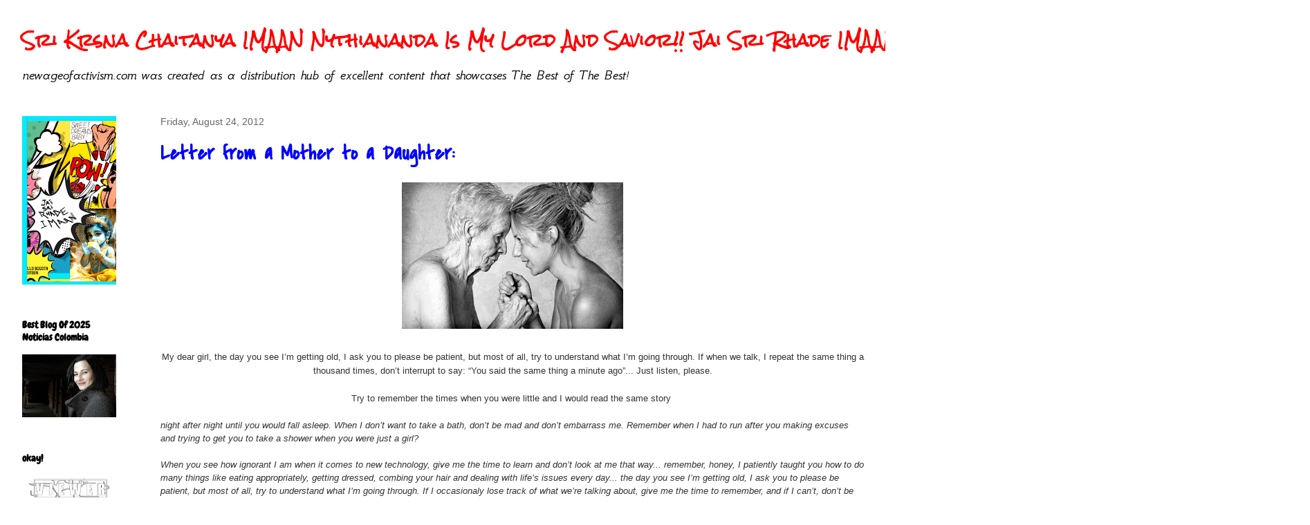

--- FILE ---
content_type: text/html; charset=UTF-8
request_url: http://www.newageofactivism.com/2012/08/letter-from-mother-to-daughter.html
body_size: 48135
content:
<!DOCTYPE html>
<html class='v2' dir='ltr' xmlns='http://www.w3.org/1999/xhtml' xmlns:b='http://www.google.com/2005/gml/b' xmlns:data='http://www.google.com/2005/gml/data' xmlns:expr='http://www.google.com/2005/gml/expr'>
<head>
<link href='https://www.blogger.com/static/v1/widgets/335934321-css_bundle_v2.css' rel='stylesheet' type='text/css'/>
<script type='text/javascript'>

  var _gaq = _gaq || [];
  _gaq.push(['_setAccount', 'UA-28454739-1']);
  _gaq.push(['_trackPageview']);

  (function() {
    var ga = document.createElement('script'); ga.type = 'text/javascript'; ga.async = true;
    ga.src = ('https:' == document.location.protocol ? 'https://ssl' : 'http://www') + '.google-analytics.com/ga.js';
    var s = document.getElementsByTagName('script')[0]; s.parentNode.insertBefore(ga, s);
  })();

</script>
<meta content='IE=EmulateIE7' http-equiv='X-UA-Compatible'/>
<meta content='width=1100' name='viewport'/>
<meta content='text/html; charset=UTF-8' http-equiv='Content-Type'/>
<meta content='blogger' name='generator'/>
<link href='http://www.newageofactivism.com/favicon.ico' rel='icon' type='image/x-icon'/>
<link href='http://www.newageofactivism.com/2012/08/letter-from-mother-to-daughter.html' rel='canonical'/>
<link rel="alternate" type="application/atom+xml" title="Sri  Krsna Chaitanya IMAAN Nythiananda  Is My Lord And Savior!! Jai Sri Rhade IMAAN! - Atom" href="http://www.newageofactivism.com/feeds/posts/default" />
<link rel="alternate" type="application/rss+xml" title="Sri  Krsna Chaitanya IMAAN Nythiananda  Is My Lord And Savior!! Jai Sri Rhade IMAAN! - RSS" href="http://www.newageofactivism.com/feeds/posts/default?alt=rss" />
<link rel="service.post" type="application/atom+xml" title="Sri  Krsna Chaitanya IMAAN Nythiananda  Is My Lord And Savior!! Jai Sri Rhade IMAAN! - Atom" href="https://www.blogger.com/feeds/8833648004997096804/posts/default" />

<link rel="alternate" type="application/atom+xml" title="Sri  Krsna Chaitanya IMAAN Nythiananda  Is My Lord And Savior!! Jai Sri Rhade IMAAN! - Atom" href="http://www.newageofactivism.com/feeds/3061917432150949420/comments/default" />
<!--Can't find substitution for tag [blog.ieCssRetrofitLinks]-->
<link href='https://blogger.googleusercontent.com/img/b/R29vZ2xl/AVvXsEjKsjAKTJg3w-sJS1UFr6eHw3SaEZRfpOuwW1uxaQ60usP89Ei7Rt9GtL5jcxiBNkN0PUK-kj-f2hcPFpm47lA2-DjkXD1XrXJE6W6IpsKSywsS0kkKTpZl9AI3tJGpydqd7bZKbczKyzk/s320/motheranddaughter.jpg' rel='image_src'/>
<meta content='http://www.newageofactivism.com/2012/08/letter-from-mother-to-daughter.html' property='og:url'/>
<meta content='Letter from a Mother to a Daughter:' property='og:title'/>
<meta content='new age of activism is a blog is about the teachings of lord chaitanya;s maha prabhu and spiritual awakening in the age of Kali yuga' property='og:description'/>
<meta content='https://blogger.googleusercontent.com/img/b/R29vZ2xl/AVvXsEjKsjAKTJg3w-sJS1UFr6eHw3SaEZRfpOuwW1uxaQ60usP89Ei7Rt9GtL5jcxiBNkN0PUK-kj-f2hcPFpm47lA2-DjkXD1XrXJE6W6IpsKSywsS0kkKTpZl9AI3tJGpydqd7bZKbczKyzk/w1200-h630-p-k-no-nu/motheranddaughter.jpg' property='og:image'/>
<title>Sri  Krsna Chaitanya IMAAN Nythiananda  Is My Lord And Savior!! Jai Sri Rhade IMAAN!: Letter from a Mother to a Daughter:</title>
<meta content='' name='description'/>
<style type='text/css'>@font-face{font-family:'Chewy';font-style:normal;font-weight:400;font-display:swap;src:url(//fonts.gstatic.com/s/chewy/v18/uK_94ruUb-k-wn52KjI9OPec.woff2)format('woff2');unicode-range:U+0000-00FF,U+0131,U+0152-0153,U+02BB-02BC,U+02C6,U+02DA,U+02DC,U+0304,U+0308,U+0329,U+2000-206F,U+20AC,U+2122,U+2191,U+2193,U+2212,U+2215,U+FEFF,U+FFFD;}@font-face{font-family:'Covered By Your Grace';font-style:normal;font-weight:400;font-display:swap;src:url(//fonts.gstatic.com/s/coveredbyyourgrace/v17/QGYwz-AZahWOJJI9kykWW9mD6opopoqXSOSEHwgsiaXVIxnL.woff2)format('woff2');unicode-range:U+0100-02BA,U+02BD-02C5,U+02C7-02CC,U+02CE-02D7,U+02DD-02FF,U+0304,U+0308,U+0329,U+1D00-1DBF,U+1E00-1E9F,U+1EF2-1EFF,U+2020,U+20A0-20AB,U+20AD-20C0,U+2113,U+2C60-2C7F,U+A720-A7FF;}@font-face{font-family:'Covered By Your Grace';font-style:normal;font-weight:400;font-display:swap;src:url(//fonts.gstatic.com/s/coveredbyyourgrace/v17/QGYwz-AZahWOJJI9kykWW9mD6opopoqXSOSEEQgsiaXVIw.woff2)format('woff2');unicode-range:U+0000-00FF,U+0131,U+0152-0153,U+02BB-02BC,U+02C6,U+02DA,U+02DC,U+0304,U+0308,U+0329,U+2000-206F,U+20AC,U+2122,U+2191,U+2193,U+2212,U+2215,U+FEFF,U+FFFD;}@font-face{font-family:'GFS Neohellenic';font-style:italic;font-weight:400;font-display:swap;src:url(//fonts.gstatic.com/s/gfsneohellenic/v27/8QITdiDOrfiq0b7R8O1Iw9WLcY5jL5JAy6ExUM1Wztc.woff2)format('woff2');unicode-range:U+1F00-1FFF;}@font-face{font-family:'GFS Neohellenic';font-style:italic;font-weight:400;font-display:swap;src:url(//fonts.gstatic.com/s/gfsneohellenic/v27/8QITdiDOrfiq0b7R8O1Iw9WLcY5jL5JPy6ExUM1Wztc.woff2)format('woff2');unicode-range:U+0370-0377,U+037A-037F,U+0384-038A,U+038C,U+038E-03A1,U+03A3-03FF;}@font-face{font-family:'GFS Neohellenic';font-style:italic;font-weight:400;font-display:swap;src:url(//fonts.gstatic.com/s/gfsneohellenic/v27/8QITdiDOrfiq0b7R8O1Iw9WLcY5jL5JDy6ExUM1Wztc.woff2)format('woff2');unicode-range:U+0102-0103,U+0110-0111,U+0128-0129,U+0168-0169,U+01A0-01A1,U+01AF-01B0,U+0300-0301,U+0303-0304,U+0308-0309,U+0323,U+0329,U+1EA0-1EF9,U+20AB;}@font-face{font-family:'GFS Neohellenic';font-style:italic;font-weight:400;font-display:swap;src:url(//fonts.gstatic.com/s/gfsneohellenic/v27/8QITdiDOrfiq0b7R8O1Iw9WLcY5jL5JMy6ExUM1W.woff2)format('woff2');unicode-range:U+0000-00FF,U+0131,U+0152-0153,U+02BB-02BC,U+02C6,U+02DA,U+02DC,U+0304,U+0308,U+0329,U+2000-206F,U+20AC,U+2122,U+2191,U+2193,U+2212,U+2215,U+FEFF,U+FFFD;}@font-face{font-family:'Permanent Marker';font-style:normal;font-weight:400;font-display:swap;src:url(//fonts.gstatic.com/s/permanentmarker/v16/Fh4uPib9Iyv2ucM6pGQMWimMp004La2Cf5b6jlg.woff2)format('woff2');unicode-range:U+0000-00FF,U+0131,U+0152-0153,U+02BB-02BC,U+02C6,U+02DA,U+02DC,U+0304,U+0308,U+0329,U+2000-206F,U+20AC,U+2122,U+2191,U+2193,U+2212,U+2215,U+FEFF,U+FFFD;}@font-face{font-family:'Rock Salt';font-style:normal;font-weight:400;font-display:swap;src:url(//fonts.gstatic.com/s/rocksalt/v24/MwQ0bhv11fWD6QsAVOZrt0M6p7NGrQ.woff2)format('woff2');unicode-range:U+0000-00FF,U+0131,U+0152-0153,U+02BB-02BC,U+02C6,U+02DA,U+02DC,U+0304,U+0308,U+0329,U+2000-206F,U+20AC,U+2122,U+2191,U+2193,U+2212,U+2215,U+FEFF,U+FFFD;}</style>
<style id='page-skin-1' type='text/css'><!--
/*
-----------------------------------------------
Blogger Template Style
Name:     Awesome Inc.
Designer: Tina Chen
URL:      tinachen.org
----------------------------------------------- */
/* Content
----------------------------------------------- */
body {
font: normal normal 13px Rock Salt;
color: #000000;
background: #ffffff none no-repeat scroll center center;
}
html body .content-outer {
min-width: 0;
max-width: 100%;
width: 100%;
}
a:link {
text-decoration: none;
color: #ff0000;
}
a:visited {
text-decoration: none;
color: #000000;
}
a:hover {
text-decoration: underline;
color: #cccccc;
}
.body-fauxcolumn-outer .cap-top {
position: absolute;
z-index: 1;
height: 276px;
width: 100%;
background: transparent none repeat-x scroll top left;
_background-image: none;
}
/* Columns
----------------------------------------------- */
.content-inner {
padding: 0;
}
.header-inner .section {
margin: 0 16px;
}
.tabs-inner .section {
margin: 0 16px;
}
.main-inner {
padding-top: 30px;
}
.main-inner .column-center-inner,
.main-inner .column-left-inner,
.main-inner .column-right-inner {
padding: 0 5px;
}
*+html body .main-inner .column-center-inner {
margin-top: -30px;
}
#layout .main-inner .column-center-inner {
margin-top: 0;
}
/* Header
----------------------------------------------- */
.header-outer {
margin: 0 0 0 0;
background: transparent none repeat scroll 0 0;
}
.Header h1 {
font: normal bold 24px Rock Salt;
color: #ff0000;
text-shadow: 0 0 -1px #000000;
}
.Header h1 a {
color: #ff0000;
}
.Header .description {
font: italic normal 20px GFS Neohellenic;
color: #000000;
}
.header-inner .Header .titlewrapper,
.header-inner .Header .descriptionwrapper {
padding-left: 0;
padding-right: 0;
margin-bottom: 0;
}
.header-inner .Header .titlewrapper {
padding-top: 22px;
}
/* Tabs
----------------------------------------------- */
.tabs-outer {
overflow: hidden;
position: relative;
background: #ffffff none repeat scroll 0 0;
}
#layout .tabs-outer {
overflow: visible;
}
.tabs-cap-top, .tabs-cap-bottom {
position: absolute;
width: 100%;
border-top: 1px solid #ffffff;
}
.tabs-cap-bottom {
bottom: 0;
}
.tabs-inner .widget li a {
display: inline-block;
margin: 0;
padding: .6em 1.5em;
font: normal bold 14px Arial, Tahoma, Helvetica, FreeSans, sans-serif;
color: #ffffff;
border-top: 1px solid #ffffff;
border-bottom: 1px solid #ffffff;
border-left: 1px solid #ffffff;
height: 16px;
line-height: 16px;
}
.tabs-inner .widget li:last-child a {
border-right: 1px solid #ffffff;
}
.tabs-inner .widget li.selected a, .tabs-inner .widget li a:hover {
background: #ffffff none repeat-x scroll 0 -100px;
color: #ffffff;
}
/* Headings
----------------------------------------------- */
h2 {
font: normal bold 14px Chewy;
color: #000000;
}
/* Widgets
----------------------------------------------- */
.main-inner .section {
margin: 0 27px;
padding: 0;
}
.main-inner .column-left-outer,
.main-inner .column-right-outer {
margin-top: 0;
}
#layout .main-inner .column-left-outer,
#layout .main-inner .column-right-outer {
margin-top: 0;
}
.main-inner .column-left-inner,
.main-inner .column-right-inner {
background: transparent none repeat 0 0;
-moz-box-shadow: 0 0 0 rgba(0, 0, 0, .2);
-webkit-box-shadow: 0 0 0 rgba(0, 0, 0, .2);
-goog-ms-box-shadow: 0 0 0 rgba(0, 0, 0, .2);
box-shadow: 0 0 0 rgba(0, 0, 0, .2);
-moz-border-radius: 0;
-webkit-border-radius: 0;
-goog-ms-border-radius: 0;
border-radius: 0;
}
#layout .main-inner .column-left-inner,
#layout .main-inner .column-right-inner {
margin-top: 0;
}
.sidebar .widget {
font: normal normal 14px Permanent Marker;
color: #0000ff;
}
.sidebar .widget a:link {
color: #2929f8;
}
.sidebar .widget a:visited {
color: #ff0000;
}
.sidebar .widget a:hover {
color: #fff2cc;
}
.sidebar .widget h2 {
text-shadow: 0 0 -1px #000000;
}
.main-inner .widget {
background-color: #ffffff;
border: 1px solid #ffffff;
padding: 0 15px 15px;
margin: 20px -16px;
-moz-box-shadow: 0 0 0 rgba(0, 0, 0, .2);
-webkit-box-shadow: 0 0 0 rgba(0, 0, 0, .2);
-goog-ms-box-shadow: 0 0 0 rgba(0, 0, 0, .2);
box-shadow: 0 0 0 rgba(0, 0, 0, .2);
-moz-border-radius: 0;
-webkit-border-radius: 0;
-goog-ms-border-radius: 0;
border-radius: 0;
}
.main-inner .widget h2 {
margin: 0 -15px;
padding: .6em 15px .5em;
border-bottom: 1px solid #ffffff;
}
.footer-inner .widget h2 {
padding: 0 0 .4em;
border-bottom: 1px solid #ffffff;
}
.main-inner .widget h2 + div, .footer-inner .widget h2 + div {
border-top: 1px solid #ffffff;
padding-top: 8px;
}
.main-inner .widget .widget-content {
margin: 0 -15px;
padding: 7px 15px 0;
}
.main-inner .widget ul, .main-inner .widget #ArchiveList ul.flat {
margin: -8px -15px 0;
padding: 0;
list-style: none;
}
.main-inner .widget #ArchiveList {
margin: -8px 0 0;
}
.main-inner .widget ul li, .main-inner .widget #ArchiveList ul.flat li {
padding: .5em 15px;
text-indent: 0;
color: #ff3f00;
border-top: 1px solid #ffffff;
border-bottom: 1px solid #ffffff;
}
.main-inner .widget #ArchiveList ul li {
padding-top: .25em;
padding-bottom: .25em;
}
.main-inner .widget ul li:first-child, .main-inner .widget #ArchiveList ul.flat li:first-child {
border-top: none;
}
.main-inner .widget ul li:last-child, .main-inner .widget #ArchiveList ul.flat li:last-child {
border-bottom: none;
}
.post-body {
position: relative;
}
.main-inner .widget .post-body ul {
padding: 0 2.5em;
margin: .5em 0;
list-style: disc;
}
.main-inner .widget .post-body ul li {
padding: 0.25em 0;
margin-bottom: .25em;
color: #000000;
border: none;
}
.footer-inner .widget ul {
padding: 0;
list-style: none;
}
.widget .zippy {
color: #ff3f00;
}
/* Posts
----------------------------------------------- */
body .main-inner .Blog {
padding: 0;
margin-bottom: 1em;
background-color: transparent;
border: none;
-moz-box-shadow: 0 0 0 rgba(0, 0, 0, 0);
-webkit-box-shadow: 0 0 0 rgba(0, 0, 0, 0);
-goog-ms-box-shadow: 0 0 0 rgba(0, 0, 0, 0);
box-shadow: 0 0 0 rgba(0, 0, 0, 0);
}
.main-inner .section:last-child .Blog:last-child {
padding: 0;
margin-bottom: 1em;
}
.main-inner .widget h2.date-header {
margin: 0 -15px 1px;
padding: 0 0 0 0;
font: normal normal 14px Arial, Tahoma, Helvetica, FreeSans, sans-serif;
color: #666666;
background: transparent none no-repeat scroll top left;
border-top: 0 solid transparent;
border-bottom: 1px solid #ffffff;
-moz-border-radius-topleft: 0;
-moz-border-radius-topright: 0;
-webkit-border-top-left-radius: 0;
-webkit-border-top-right-radius: 0;
border-top-left-radius: 0;
border-top-right-radius: 0;
position: static;
bottom: 100%;
right: 15px;
text-shadow: 0 0 -1px #000000;
}
.main-inner .widget h2.date-header span {
font: normal normal 14px Arial, Tahoma, Helvetica, FreeSans, sans-serif;
display: block;
padding: .5em 15px;
border-left: 0 solid transparent;
border-right: 0 solid transparent;
}
.date-outer {
position: relative;
margin: 30px 0 20px;
padding: 0 15px;
background-color: #ffffff;
border: 1px solid #ffffff;
-moz-box-shadow: 0 0 0 rgba(0, 0, 0, .2);
-webkit-box-shadow: 0 0 0 rgba(0, 0, 0, .2);
-goog-ms-box-shadow: 0 0 0 rgba(0, 0, 0, .2);
box-shadow: 0 0 0 rgba(0, 0, 0, .2);
-moz-border-radius: 0;
-webkit-border-radius: 0;
-goog-ms-border-radius: 0;
border-radius: 0;
}
.date-outer:first-child {
margin-top: 0;
}
.date-outer:last-child {
margin-bottom: 20px;
-moz-border-radius-bottomleft: 0;
-moz-border-radius-bottomright: 0;
-webkit-border-bottom-left-radius: 0;
-webkit-border-bottom-right-radius: 0;
-goog-ms-border-bottom-left-radius: 0;
-goog-ms-border-bottom-right-radius: 0;
border-bottom-left-radius: 0;
border-bottom-right-radius: 0;
}
.date-posts {
margin: 0 -15px;
padding: 0 15px;
clear: both;
}
.post-outer, .inline-ad {
border-top: 1px solid #ffffff;
margin: 0 -15px;
padding: 15px 15px;
}
.post-outer {
padding-bottom: 10px;
}
.post-outer:first-child {
padding-top: 0;
border-top: none;
}
.post-outer:last-child, .inline-ad:last-child {
border-bottom: none;
}
.post-body {
position: relative;
}
.post-body img {
padding: 8px;
background: #ffffff;
border: 1px solid transparent;
-moz-box-shadow: 0 0 0 rgba(0, 0, 0, .2);
-webkit-box-shadow: 0 0 0 rgba(0, 0, 0, .2);
box-shadow: 0 0 0 rgba(0, 0, 0, .2);
-moz-border-radius: 0;
-webkit-border-radius: 0;
border-radius: 0;
}
h3.post-title, h4 {
font: normal bold 30px Covered By Your Grace;
color: #0000ff;
}
h3.post-title a {
font: normal bold 30px Covered By Your Grace;
color: #0000ff;
}
h3.post-title a:hover {
color: #cccccc;
text-decoration: underline;
}
.post-header {
margin: 0 0 1em;
}
.post-body {
line-height: 1.4;
}
.post-outer h2 {
color: #000000;
}
.post-footer {
margin: 1.5em 0 0;
}
#blog-pager {
padding: 15px;
font-size: 120%;
background-color: #ffffff;
border: 1px solid #ffffff;
-moz-box-shadow: 0 0 0 rgba(0, 0, 0, .2);
-webkit-box-shadow: 0 0 0 rgba(0, 0, 0, .2);
-goog-ms-box-shadow: 0 0 0 rgba(0, 0, 0, .2);
box-shadow: 0 0 0 rgba(0, 0, 0, .2);
-moz-border-radius: 0;
-webkit-border-radius: 0;
-goog-ms-border-radius: 0;
border-radius: 0;
-moz-border-radius-topleft: 0;
-moz-border-radius-topright: 0;
-webkit-border-top-left-radius: 0;
-webkit-border-top-right-radius: 0;
-goog-ms-border-top-left-radius: 0;
-goog-ms-border-top-right-radius: 0;
border-top-left-radius: 0;
border-top-right-radius-topright: 0;
margin-top: 1em;
}
.blog-feeds, .post-feeds {
margin: 1em 0;
text-align: center;
color: #ffffff;
}
.blog-feeds a, .post-feeds a {
color: #ff0000;
}
.blog-feeds a:visited, .post-feeds a:visited {
color: #0000ff;
}
.blog-feeds a:hover, .post-feeds a:hover {
color: #ffd966;
}
.post-outer .comments {
margin-top: 2em;
}
/* Comments
----------------------------------------------- */
.comments .comments-content .icon.blog-author {
background-repeat: no-repeat;
background-image: url([data-uri]);
}
.comments .comments-content .loadmore a {
border-top: 1px solid #ffffff;
border-bottom: 1px solid #ffffff;
}
.comments .continue {
border-top: 2px solid #ffffff;
}
/* Footer
----------------------------------------------- */
.footer-outer {
margin: -0 0 -1px;
padding: 0 0 0;
color: #ffffff;
overflow: hidden;
}
.footer-fauxborder-left {
border-top: 1px solid #ffffff;
background: #ffffff none repeat scroll 0 0;
-moz-box-shadow: 0 0 0 rgba(0, 0, 0, .2);
-webkit-box-shadow: 0 0 0 rgba(0, 0, 0, .2);
-goog-ms-box-shadow: 0 0 0 rgba(0, 0, 0, .2);
box-shadow: 0 0 0 rgba(0, 0, 0, .2);
margin: 0 -0;
}
/* Mobile
----------------------------------------------- */
body.mobile {
background-size: auto;
}
.mobile .body-fauxcolumn-outer {
background: transparent none repeat scroll top left;
}
*+html body.mobile .main-inner .column-center-inner {
margin-top: 0;
}
.mobile .main-inner .widget {
padding: 0 0 15px;
}
.mobile .main-inner .widget h2 + div,
.mobile .footer-inner .widget h2 + div {
border-top: none;
padding-top: 0;
}
.mobile .footer-inner .widget h2 {
padding: 0.5em 0;
border-bottom: none;
}
.mobile .main-inner .widget .widget-content {
margin: 0;
padding: 7px 0 0;
}
.mobile .main-inner .widget ul,
.mobile .main-inner .widget #ArchiveList ul.flat {
margin: 0 -15px 0;
}
.mobile .main-inner .widget h2.date-header {
right: 0;
}
.mobile .date-header span {
padding: 0.4em 0;
}
.mobile .date-outer:first-child {
margin-bottom: 0;
border: 1px solid #ffffff;
-moz-border-radius-topleft: 0;
-moz-border-radius-topright: 0;
-webkit-border-top-left-radius: 0;
-webkit-border-top-right-radius: 0;
-goog-ms-border-top-left-radius: 0;
-goog-ms-border-top-right-radius: 0;
border-top-left-radius: 0;
border-top-right-radius: 0;
}
.mobile .date-outer {
border-color: #ffffff;
border-width: 0 1px 1px;
}
.mobile .date-outer:last-child {
margin-bottom: 0;
}
.mobile .main-inner {
padding: 0;
}
.mobile .header-inner .section {
margin: 0;
}
.mobile .post-outer, .mobile .inline-ad {
padding: 5px 0;
}
.mobile .tabs-inner .section {
margin: 0 10px;
}
.mobile .main-inner .widget h2 {
margin: 0;
padding: 0;
}
.mobile .main-inner .widget h2.date-header span {
padding: 0;
}
.mobile .main-inner .widget .widget-content {
margin: 0;
padding: 7px 0 0;
}
.mobile #blog-pager {
border: 1px solid transparent;
background: #ffffff none repeat scroll 0 0;
}
.mobile .main-inner .column-left-inner,
.mobile .main-inner .column-right-inner {
background: transparent none repeat 0 0;
-moz-box-shadow: none;
-webkit-box-shadow: none;
-goog-ms-box-shadow: none;
box-shadow: none;
}
.mobile .date-posts {
margin: 0;
padding: 0;
}
.mobile .footer-fauxborder-left {
margin: 0;
border-top: inherit;
}
.mobile .main-inner .section:last-child .Blog:last-child {
margin-bottom: 0;
}
.mobile-index-contents {
color: #000000;
}
.mobile .mobile-link-button {
background: #ff0000 none repeat scroll 0 0;
}
.mobile-link-button a:link, .mobile-link-button a:visited {
color: #ffffff;
}
.mobile .tabs-inner .PageList .widget-content {
background: transparent;
border-top: 1px solid;
border-color: #ffffff;
color: #ffffff;
}
.mobile .tabs-inner .PageList .widget-content .pagelist-arrow {
border-left: 1px solid #ffffff;
}

--></style>
<style id='template-skin-1' type='text/css'><!--
body {
min-width: 1500px;
}
.content-outer, .content-fauxcolumn-outer, .region-inner {
min-width: 1500px;
max-width: 1500px;
_width: 1500px;
}
.main-inner .columns {
padding-left: 200px;
padding-right: 218px;
}
.main-inner .fauxcolumn-center-outer {
left: 200px;
right: 218px;
/* IE6 does not respect left and right together */
_width: expression(this.parentNode.offsetWidth -
parseInt("200px") -
parseInt("218px") + 'px');
}
.main-inner .fauxcolumn-left-outer {
width: 200px;
}
.main-inner .fauxcolumn-right-outer {
width: 218px;
}
.main-inner .column-left-outer {
width: 200px;
right: 100%;
margin-left: -200px;
}
.main-inner .column-right-outer {
width: 218px;
margin-right: -218px;
}
#layout {
min-width: 0;
}
#layout .content-outer {
min-width: 0;
width: 800px;
}
#layout .region-inner {
min-width: 0;
width: auto;
}
--></style>
<link href='https://www.blogger.com/dyn-css/authorization.css?targetBlogID=8833648004997096804&amp;zx=adb8ff55-cb8b-45d9-a07c-0855deecf478' media='none' onload='if(media!=&#39;all&#39;)media=&#39;all&#39;' rel='stylesheet'/><noscript><link href='https://www.blogger.com/dyn-css/authorization.css?targetBlogID=8833648004997096804&amp;zx=adb8ff55-cb8b-45d9-a07c-0855deecf478' rel='stylesheet'/></noscript>
<meta name='google-adsense-platform-account' content='ca-host-pub-1556223355139109'/>
<meta name='google-adsense-platform-domain' content='blogspot.com'/>

</head>
<body class='loading variant-dark'>
<div class='navbar no-items section' id='navbar'>
</div>
<div class='body-fauxcolumns'>
<div class='fauxcolumn-outer body-fauxcolumn-outer'>
<div class='cap-top'>
<div class='cap-left'></div>
<div class='cap-right'></div>
</div>
<div class='fauxborder-left'>
<div class='fauxborder-right'></div>
<div class='fauxcolumn-inner'>
</div>
</div>
<div class='cap-bottom'>
<div class='cap-left'></div>
<div class='cap-right'></div>
</div>
</div>
</div>
<div class='content'>
<div class='content-fauxcolumns'>
<div class='fauxcolumn-outer content-fauxcolumn-outer'>
<div class='cap-top'>
<div class='cap-left'></div>
<div class='cap-right'></div>
</div>
<div class='fauxborder-left'>
<div class='fauxborder-right'></div>
<div class='fauxcolumn-inner'>
</div>
</div>
<div class='cap-bottom'>
<div class='cap-left'></div>
<div class='cap-right'></div>
</div>
</div>
</div>
<div class='content-outer'>
<div class='content-cap-top cap-top'>
<div class='cap-left'></div>
<div class='cap-right'></div>
</div>
<div class='fauxborder-left content-fauxborder-left'>
<div class='fauxborder-right content-fauxborder-right'></div>
<div class='content-inner'>
<header>
<div class='header-outer'>
<div class='header-cap-top cap-top'>
<div class='cap-left'></div>
<div class='cap-right'></div>
</div>
<div class='fauxborder-left header-fauxborder-left'>
<div class='fauxborder-right header-fauxborder-right'></div>
<div class='region-inner header-inner'>
<div class='header no-items section' id='header'></div>
</div>
</div>
<div class='header-cap-bottom cap-bottom'>
<div class='cap-left'></div>
<div class='cap-right'></div>
</div>
</div>
</header>
<div class='tabs-outer'>
<div class='tabs-cap-top cap-top'>
<div class='cap-left'></div>
<div class='cap-right'></div>
</div>
<div class='fauxborder-left tabs-fauxborder-left'>
<div class='fauxborder-right tabs-fauxborder-right'></div>
<div class='region-inner tabs-inner'>
<div class='tabs section' id='crosscol'><div class='widget Header' data-version='1' id='Header1'>
<div id='header-inner'>
<div class='titlewrapper'>
<h1 class='title'>
<a href='http://www.newageofactivism.com/'>
Sri  Krsna Chaitanya IMAAN Nythiananda  Is My Lord And Savior!! Jai Sri Rhade IMAAN!
</a>
</h1>
</div>
<div class='descriptionwrapper'>
<p class='description'><span>newageofactivism.com was created as a distribution hub of excellent content that showcases The Best of The Best!</span></p>
</div>
</div>
</div></div>
<div class='tabs no-items section' id='crosscol-overflow'></div>
</div>
</div>
<div class='tabs-cap-bottom cap-bottom'>
<div class='cap-left'></div>
<div class='cap-right'></div>
</div>
</div>
<div class='main-outer'>
<div class='main-cap-top cap-top'>
<div class='cap-left'></div>
<div class='cap-right'></div>
</div>
<div class='fauxborder-left main-fauxborder-left'>
<div class='fauxborder-right main-fauxborder-right'></div>
<div class='region-inner main-inner'>
<div class='columns fauxcolumns'>
<div class='fauxcolumn-outer fauxcolumn-center-outer'>
<div class='cap-top'>
<div class='cap-left'></div>
<div class='cap-right'></div>
</div>
<div class='fauxborder-left'>
<div class='fauxborder-right'></div>
<div class='fauxcolumn-inner'>
</div>
</div>
<div class='cap-bottom'>
<div class='cap-left'></div>
<div class='cap-right'></div>
</div>
</div>
<div class='fauxcolumn-outer fauxcolumn-left-outer'>
<div class='cap-top'>
<div class='cap-left'></div>
<div class='cap-right'></div>
</div>
<div class='fauxborder-left'>
<div class='fauxborder-right'></div>
<div class='fauxcolumn-inner'>
</div>
</div>
<div class='cap-bottom'>
<div class='cap-left'></div>
<div class='cap-right'></div>
</div>
</div>
<div class='fauxcolumn-outer fauxcolumn-right-outer'>
<div class='cap-top'>
<div class='cap-left'></div>
<div class='cap-right'></div>
</div>
<div class='fauxborder-left'>
<div class='fauxborder-right'></div>
<div class='fauxcolumn-inner'>
</div>
</div>
<div class='cap-bottom'>
<div class='cap-left'></div>
<div class='cap-right'></div>
</div>
</div>
<!-- corrects IE6 width calculation -->
<div class='columns-inner'>
<div class='column-center-outer'>
<div class='column-center-inner'>
<div class='main section' id='main'><div class='widget Blog' data-version='1' id='Blog1'>
<div class='blog-posts hfeed'>

          <div class="date-outer">
        
<h2 class='date-header'><span>Friday, August 24, 2012</span></h2>

          <div class="date-posts">
        
<div class='post-outer'>
<div class='post hentry'>
<a name='3061917432150949420'></a>
<h3 class='post-title entry-title'>
Letter from a Mother to a Daughter:
</h3>
<div class='post-header'>
<div class='post-header-line-1'></div>
</div>
<div class='post-body entry-content' id='post-body-3061917432150949420'>
<div class="separator" style="clear: both; text-align: center;"><a href="https://blogger.googleusercontent.com/img/b/R29vZ2xl/AVvXsEjKsjAKTJg3w-sJS1UFr6eHw3SaEZRfpOuwW1uxaQ60usP89Ei7Rt9GtL5jcxiBNkN0PUK-kj-f2hcPFpm47lA2-DjkXD1XrXJE6W6IpsKSywsS0kkKTpZl9AI3tJGpydqd7bZKbczKyzk/s1600/motheranddaughter.jpg" imageanchor="1" style="margin-left: 1em; margin-right: 1em;"><img border="0" height="212" src="https://blogger.googleusercontent.com/img/b/R29vZ2xl/AVvXsEjKsjAKTJg3w-sJS1UFr6eHw3SaEZRfpOuwW1uxaQ60usP89Ei7Rt9GtL5jcxiBNkN0PUK-kj-f2hcPFpm47lA2-DjkXD1XrXJE6W6IpsKSywsS0kkKTpZl9AI3tJGpydqd7bZKbczKyzk/s320/motheranddaughter.jpg" width="320" /></a></div><div class="separator" style="clear: both; text-align: center;"><br />
</div><div class="separator" style="clear: both; text-align: center;"><span class="Apple-style-span" style="color: #333333; font-family: 'lucida grande', tahoma, verdana, arial, sans-serif;"><span class="Apple-style-span" style="font-size: x-small; line-height: 18px;"><i><span class="Apple-style-span" style="font-size: 13px; font-style: normal;">My dear girl, the day you see I&#8217;m getting old, I ask you to please be patient, but most of all, try to understand what I&#8217;m going through. If when we talk, I repeat the same thing a thousand times, don&#8217;t interrupt to say: &#8220;You said the same thing a minute ago&#8221;... Just listen, please.<br />
<br />
Try to remember the times when you were little and I would read the same story&nbsp;</span></i></span></span></div><span class="Apple-style-span" style="color: #333333; font-family: 'lucida grande', tahoma, verdana, arial, sans-serif;"><i></i></span><br />
<span class="Apple-style-span" style="color: #333333; font-family: 'lucida grande', tahoma, verdana, arial, sans-serif;"><i><div class="text_exposed_show" style="display: inline;">night after night until you would fall asleep. When I don&#8217;t want to take a bath, don&#8217;t be mad and don&#8217;t embarrass me. Remember when I had to run after you making excuses and trying to get you to take a shower when you were just a girl?<br />
<br />
When you see how ignorant I am when it comes to new technology, give me the time to learn and don&#8217;t look at me that way... remember, honey, I patiently taught you how to do many things like eating appropriately, getting dressed, combing your hair and dealing with life&#8217;s issues every day... the day you see I&#8217;m getting old, I ask you to please be patient, but most of all, try to understand what I&#8217;m going through. If I occasionaly lose track of what we&#8217;re talking about, give me the time to remember, and if I can&#8217;t, don&#8217;t be nervous, impatient or arrogant. Just know in your heart that the most important thing for me is to be with you. And when my old, tired legs don&#8217;t let me move as quickly as before, give me your hand the same way that I offered mine to you when you first walked.<br />
<br />
When those days come, don&#8217;t feel sad... just be with me, and understand me while I get to the end of my life with love. I&#8217;ll cherish and thank you for the gift of time and joy we shared. With a big smile and the huge love I&#8217;ve always had for you, I just want to say, I love you... my darling daughter.<br />
-Womanity -Suzie daily quotes</div></i></span>
<div style='clear: both;'></div>
</div>
<div class='post-footer'>
<div class='post-footer-line post-footer-line-1'><span class='post-author vcard'>
Posted by
<span class='fn'>You are Welcome</span>
</span>
<span class='post-timestamp'>
at
<a class='timestamp-link' href='http://www.newageofactivism.com/2012/08/letter-from-mother-to-daughter.html' rel='bookmark' title='permanent link'><abbr class='published' title='2012-08-24T22:28:00-07:00'>Friday, August 24, 2012</abbr></a>
</span>
<span class='post-icons'>
<span class='item-control blog-admin pid-2108106667'>
<a href='https://www.blogger.com/post-edit.g?blogID=8833648004997096804&postID=3061917432150949420&from=pencil' title='Edit Post'>
<img alt='' class='icon-action' height='18' src='https://resources.blogblog.com/img/icon18_edit_allbkg.gif' width='18'/>
</a>
</span>
</span>
<div class='post-share-buttons goog-inline-block'>
<a class='goog-inline-block share-button sb-email' href='https://www.blogger.com/share-post.g?blogID=8833648004997096804&postID=3061917432150949420&target=email' target='_blank' title='Email This'><span class='share-button-link-text'>Email This</span></a><a class='goog-inline-block share-button sb-blog' href='https://www.blogger.com/share-post.g?blogID=8833648004997096804&postID=3061917432150949420&target=blog' onclick='window.open(this.href, "_blank", "height=270,width=475"); return false;' target='_blank' title='BlogThis!'><span class='share-button-link-text'>BlogThis!</span></a><a class='goog-inline-block share-button sb-twitter' href='https://www.blogger.com/share-post.g?blogID=8833648004997096804&postID=3061917432150949420&target=twitter' target='_blank' title='Share to X'><span class='share-button-link-text'>Share to X</span></a><a class='goog-inline-block share-button sb-facebook' href='https://www.blogger.com/share-post.g?blogID=8833648004997096804&postID=3061917432150949420&target=facebook' onclick='window.open(this.href, "_blank", "height=430,width=640"); return false;' target='_blank' title='Share to Facebook'><span class='share-button-link-text'>Share to Facebook</span></a><a class='goog-inline-block share-button sb-pinterest' href='https://www.blogger.com/share-post.g?blogID=8833648004997096804&postID=3061917432150949420&target=pinterest' target='_blank' title='Share to Pinterest'><span class='share-button-link-text'>Share to Pinterest</span></a>
</div>
</div>
<div class='post-footer-line post-footer-line-2'><span class='post-labels'>
Labels:
<a href='http://www.newageofactivism.com/search/label/Letter%20from%20a%20Mother%20to%20a%20Daughter%3A' rel='tag'>Letter from a Mother to a Daughter:</a>
</span>
</div>
<div class='post-footer-line post-footer-line-3'><span class='post-location'>
</span>
</div>
</div>
</div>
<div class='comments' id='comments'>
<a name='comments'></a>
</div>
</div>

        </div></div>
      
</div>
<div class='blog-pager' id='blog-pager'>
<span id='blog-pager-newer-link'>
<a class='blog-pager-newer-link' href='http://www.newageofactivism.com/2012/08/proof-spontaneous-evolution-is.html' id='Blog1_blog-pager-newer-link' title='Newer Post'>Newer Post</a>
</span>
<span id='blog-pager-older-link'>
<a class='blog-pager-older-link' href='http://www.newageofactivism.com/2012/08/daily-definition-eucharist-your-christ.html' id='Blog1_blog-pager-older-link' title='Older Post'>Older Post</a>
</span>
<a class='home-link' href='http://www.newageofactivism.com/'>Home</a>
</div>
<div class='clear'></div>
<div class='post-feeds'>
</div>
</div></div>
</div>
</div>
<div class='column-left-outer'>
<div class='column-left-inner'>
<aside>
<div class='sidebar section' id='sidebar-left-1'><div class='widget Image' data-version='1' id='Image3'>
<div class='widget-content'>
<a href='https://fundacionsrirhadeimaan.blogspot.com/'>
<img alt='' height='244' id='Image3_img' src='https://blogger.googleusercontent.com/img/a/AVvXsEjEJQFIdNugetxzLxBu8ziYX55_Gf8yPHnCr5teiRurw8QKvhXs1wHwqzXeVMqUR_gMrvsK7KRnVGQDqz7jxdH2ta464BO7-0FgFjS9gBM81_lSJQdyEDToQDZ0ULNnFovo2liTTOTA9LAr4kHnNhZxokv0o3BeJZAgsFbIgUnNRtaHuLWbVpl9wuAJpYo=s244' width='136'/>
</a>
<br/>
</div>
<div class='clear'></div>
</div><div class='widget Image' data-version='1' id='Image2'>
<h2>Best Blog Of 2025 Noticias Colombia</h2>
<div class='widget-content'>
<a href='https://nuevaeradeactivismonoticiascolombia.blogspot.com/'>
<img alt='Best Blog Of 2025 Noticias Colombia' height='91' id='Image2_img' src='https://blogger.googleusercontent.com/img/a/AVvXsEh5TOo8UJQCMFe4138FwtKLOKSc7704L62-yy7PQnsNxUkVMHoTsH7_yHnjtZ9t0XFYMqF77zmFDpIw6CjvQ3Iqj8G5JICfX5OWuOA8NQqqr9uKvsFqv0jHVT7kjZlvbfsr5Ol3rMakiRPr_DbhfiMGpYhlgKN1-ssEkslD0r0NkGKSBTuduX5F1faSXSw=s136' width='136'/>
</a>
<br/>
</div>
<div class='clear'></div>
</div><div class='widget Image' data-version='1' id='Image1'>
<h2>okay!</h2>
<div class='widget-content'>
<img alt='okay!' height='105' id='Image1_img' src='https://blogger.googleusercontent.com/img/b/R29vZ2xl/AVvXsEhE8yiZQVq0j6KE7VEa4PnLtpYI0NDHxHEzVCwdjquRMn2deKCGDkIm4lATDU-D7_tAKU47eC4LwWMSVpGwa7l3KGXKIKyDC8WaiNk0KyOI15g1zMKAgXlk_yJhqBEjyklA2VTNrEFIAiI/s1600-r/VIEWERDISCRETIONISADVISE%2540newageofactivism%252CCOM.png' width='135'/>
<br/>
<span class='caption'>All time pageviews 0.0</span>
</div>
<div class='clear'></div>
</div><div class='widget LinkList' data-version='1' id='LinkList1'>
<h2>@</h2>
<div class='widget-content'>
<ul>
<li><a href='https://srikrisnachaitanyamahaprabhu.blogspot.com'>SRI KRSNA CHAITANYA MAHAPRABHU IS MY LORD AND SAVIOR</a></li>
<li><a href='https://nuevaeradeactivismonoticiascolombia.blogspot.com/'>NUEVA ERA DE ACTIVISMO NOTICIAS COLOMBIA</a></li>
<li><a href='https://www.extremelybeautifulvegetarian.org/'>EXTREMELEY BEAUTIFUL VEGETARIAN</a></li>
<li><a href='https://jaganathapuri.blogspot.com/'>BLACKLISTED</a></li>
<li><a href='https://sacredekadashis.blogspot.com/'>EKADASHIS</a></li>
<li><a href='https://newageofactivismnews.blogspot.com/'>NEW AGE OF ACTIVISM . COM NEWS</a></li>
<li><a href='https://www.scientology.tv/documentaries/psychiatry-an-industry-of-death.html'>psychiatry an industry of death</a></li>
<li><a href='http://www.bhagavad-gita.org'>Bhagavadgita</a></li>
<li><a href='http://nimaihuset.blogspot.com/p/who-are-we-nimaihuset-is-small-and-cozy.html'>Nimaihuset</a></li>
<li><a href='http://btg.krishna.com/universal-form-its-revelations-and-implications'>The Universal Form: Its Revelations and Implications</a></li>
<li><a href='https://www.lronhubbard.org/'>L.Ron Hubbard</a></li>
<li><a href='https://www.nichirenlibrary.org/en/lsoc/Prologue/1'>The Writings of Nichiren Daishonin</a></li>
<li><a href='http://tenrikyo.com/womens-association'>Oyasama - Tenrikyo (Lord Of Divine Wisdom)</a></li>
<li><a href='https://www.harekrsna.com/philosophy/caitanya/jagannath.htm'>Lord Jaganath, Balarama, Subhadra</a></li>
<li><a href='https://wahiduddin.net/words/wazifa.htm'>The Beautiful Names of Allah</a></li>
<li><a href='http://www.kundaliniawakeningsystems1.com/'>Kundalini Systems Awakening Systems 1</a></li>
<li><a href=''>
</a></li>
<li><a href='https://thetrugmans.com/category/videos/aleph-bet-secrets/'>Ohr Chadash -Secrets Of Hebrew Letters</a></li>
<li><a href='https://newageofactivismimages.blogspot.com/'>New Age of Activism images presents</a></li>
<li><a href='http://www.tmakiguchi.org/'>Tsunesaburu Makiguchi</a></li>
<li><a href='http://www.joseitoda.org/'>Josei Toda</a></li>
<li><a href='http://www.sgi.org/about-us/founding-presidents/daisaku-ikeda.html'>President Daisaku Ikeda Soka Gakkai international Buddhist In Action for Peace</a></li>
<li><a href='https://www.whistleblowers.gov/'>OSHA</a></li>
<li><a href='https://en.unesco.org/'>UNESCO</a></li>
<li><a href='https://chrisgriscom.com/eco-sos'>HUMAN NATURE ALLIANCE ECO SOS </a></li>
<li><a href='https://prabhupadabooks.com/'>prabhupada books (original works)</a></li>
<li><a href='http://educatifartzforpaz.blogspot.com/'>EducatifArtZForPaZ</a></li>
<li><a href='https://al-anon.org/'>Ala Non Family Groups</a></li>
<li><a href='http://swamisatchidananda.org/'>His Holiness Sri Swami Satchidananda</a></li>
<li><a href='http://truthconsciousness.org/about/life-of-swami-amar-jyoti/'>Truth Consciousness Swami Amar Jyoti</a></li>
<li><a href='https://krsnabook.com/'>Krsna Book</a></li>
<li><a href=''>
</a></li>
<li><a href='http://www.fractalu.com/'>Fractalu.com Dan Winter</a></li>
<li><a href='http://www.harekrishnatemple.com/'>Hare Krsna Temple</a></li>
<li><a href='http://www.harekrsna.com/practice/sadhana/morning/mangala-arati/mangala-arati.htm'>HareKrsna.com</a></li>
<li><a href='http://www.krishna.com/info/about-krishna'>Krishna,con</a></li>
<li><a href='http://www.walkingkabbalah.com/zohar-pdf/'>Zohar</a></li>
<li><a href='http://www.aa.org/pages/en_US/twelve-steps-and-twelve-traditions'>Alcoholics Anonymous (AA)</a></li>
<li><a href='http://www.jewfaq.org/torah.htm'>Tora & Talmud</a></li>
<li><a href='http://www.clearquran.com/'>Quram</a></li>
<li><a href='http://www.unhcr.org/en-us/special-envoy-angelina-jolie.html'>Special Envoy Angelina Jollie UNHCR</a></li>
<li><a href='http://www.zohar.com/article/true-sacrifice'>The Kabbalah Centre</a></li>
<li><a href='http://factsanddetails.com/world/cat55/sub396/item1370.html'>Mystical Kabbalah</a></li>
<li><a href='http://www.anandamayi.org/'>Sri Ananda Mayi Ma</a></li>
<li><a href='http://lightinnerlight.com/teachers/swami-marudhachalam/'>Sri swami Marudhachalam</a></li>
<li><a href='http://sivanandaonline.org/public_html/?cmd=displaysection&section_id=1645'>H. H. SRI SWAMI SIVANANDA SARASWATI</a></li>
<li><a href='http://es.3ho.org/yogi-bhajan/about-yogi-bhajan'>3HO Healthy Happy Holy Organization Yogui Bhajan</a></li>
<li><a href='http://amma.org'>Mata Amritanandamayi</a></li>
<li><a href='http://www.tomcruise.com/'>Tom Cruise</a></li>
<li><a href='http://choying.com/'>Ani Choyin Drolma</a></li>
<li><a href='http://www.paramhansayogananda.com/'>Paramhansa Yogananda</a></li>
<li><a href='http://www.dalailama.com/'>His Holiness The 14th Dalai lama Of Tibet</a></li>
<li><a href='http://shrimataji.org/'>Shri Mataji Nirmala Devi</a></li>
<li><a href='https://www.eckharttolle.com/'>Eckhart Tolle</a></li>
<li><a href='http://lightinstitute.com/site/home/about-us.html'>The Light Institute</a></li>
<li><a href='http://therisingway.com/'>The Rising Way</a></li>
<li><a href='https://www.extremelybeautifulvegetarian.org/'>Extremely Beautiful Vegetarian</a></li>
<li><a href='http://goldenmean.info/'>Implosion Group</a></li>
<li><a href='http://marianne.com/'>Marianne Williamson</a></li>
<li><a href='http://www.mayaangelou.com/'>Maya Angelou</a></li>
<li><a href='https://newageofactivismimages.blogspot.com/'>new age of activism images</a></li>
<li><a href='https://vaishnava-news-network.org/vaisnava-news/'>Vaishnava news network</a></li>
<li><a href='https://www.raisingmalawi.org/'>Rising Malawi</a></li>
<li><a href='https://livingentitiesfromotherplanets.blogspot.com/'>EXTRATERRESTRIAL INTELLIGENCE</a></li>
<li><a href='https://nuevaeradeactivismonoticiascolombia.blogspot.com/'>Nueva Era de Activismo.com  Noticias Colombia</a></li>
<li><a href='https://goldenmean.info/'>Golden Mean . Info</a></li>
<li><a href='https://nationalwomenshistoryalliance.org/history-of-the-womens-rights-movement/'>National Womens History Alliance</a></li>
</ul>
<div class='clear'></div>
</div>
</div><div class='widget Text' data-version='1' id='Text3'>
<h2 class='title'>I LoV YOU FOREVER AND EVER!</h2>
<div class='widget-content'>
</div>
<div class='clear'></div>
</div></div>
</aside>
</div>
</div>
<div class='column-right-outer'>
<div class='column-right-inner'>
<aside>
<div class='sidebar section' id='sidebar-right-1'><div class='widget Label' data-version='1' id='Label1'>
<h2>#</h2>
<div class='widget-content cloud-label-widget-content'>
<span class='label-size label-size-1'>
<a dir='ltr' href='http://www.newageofactivism.com/search/label/%28%200%20%29%202011'>( 0 ) 2011</a>
</span>
<span class='label-size label-size-2'>
<a dir='ltr' href='http://www.newageofactivism.com/search/label/%280%29'>(0)</a>
</span>
<span class='label-size label-size-1'>
<a dir='ltr' href='http://www.newageofactivism.com/search/label/%280%29%20%202016%20Newageofactivism.com%20forever'>(0)  2016 Newageofactivism.com forever</a>
</span>
<span class='label-size label-size-1'>
<a dir='ltr' href='http://www.newageofactivism.com/search/label/%280%29%20%20AA%20-%20LOS%20DOCE%20PASOS%20DE%20ALCOH%C3%93LICOS%20AN%C3%93NIMOS'>(0)  AA - LOS DOCE PASOS DE ALCOHÓLICOS ANÓNIMOS</a>
</span>
<span class='label-size label-size-1'>
<a dir='ltr' href='http://www.newageofactivism.com/search/label/%280%29%20%20Kundalini%20Energy%20Candali%2FTummo%20Buddhism'>(0)  Kundalini Energy Candali/Tummo Buddhism</a>
</span>
<span class='label-size label-size-1'>
<a dir='ltr' href='http://www.newageofactivism.com/search/label/%280%29%20%20Kundalini%20Energy%20Serpents%20and%20dragons'>(0)  Kundalini Energy Serpents and dragons</a>
</span>
<span class='label-size label-size-1'>
<a dir='ltr' href='http://www.newageofactivism.com/search/label/%280%29%20%28EAFP%29'>(0) (EAFP)</a>
</span>
<span class='label-size label-size-1'>
<a dir='ltr' href='http://www.newageofactivism.com/search/label/%280%29%20%28NAOAI%29'>(0) (NAOAI)</a>
</span>
<span class='label-size label-size-1'>
<a dir='ltr' href='http://www.newageofactivism.com/search/label/%280%29%20%28NW%29%20New%20W.O.R.D'>(0) (NW) New W.O.R.D</a>
</span>
<span class='label-size label-size-1'>
<a dir='ltr' href='http://www.newageofactivism.com/search/label/%280%29%20%28NWU%29%20NuWitUdders'>(0) (NWU) NuWitUdders</a>
</span>
<span class='label-size label-size-1'>
<a dir='ltr' href='http://www.newageofactivism.com/search/label/%280%29%20AA%20-%20PRE%C3%81MBULO%20DE%20A.A.%C2%A9'>(0) AA - PREÁMBULO DE A.A.&#169;</a>
</span>
<span class='label-size label-size-1'>
<a dir='ltr' href='http://www.newageofactivism.com/search/label/%280%29%20AA%20Cap%C3%ADtulo%205%20C%C3%93MO%20FUNCIONA'>(0) AA Capítulo 5 CÓMO FUNCIONA</a>
</span>
<span class='label-size label-size-1'>
<a dir='ltr' href='http://www.newageofactivism.com/search/label/%280%29%20Angel%20Alphabets%20-phase%20conjugation'>(0) Angel Alphabets -phase conjugation</a>
</span>
<span class='label-size label-size-1'>
<a dir='ltr' href='http://www.newageofactivism.com/search/label/%280%29%20Angelina%20Jolie%20News'>(0) Angelina Jolie News</a>
</span>
<span class='label-size label-size-1'>
<a dir='ltr' href='http://www.newageofactivism.com/search/label/%280%29%20Animated%20Avadhuta'>(0) Animated Avadhuta</a>
</span>
<span class='label-size label-size-1'>
<a dir='ltr' href='http://www.newageofactivism.com/search/label/%280%29%20Bull'>(0) Bull</a>
</span>
<span class='label-size label-size-1'>
<a dir='ltr' href='http://www.newageofactivism.com/search/label/%280%29%20Editor%22sPick'>(0) Editor&quot;sPick</a>
</span>
<span class='label-size label-size-1'>
<a dir='ltr' href='http://www.newageofactivism.com/search/label/%280%29%20EL%20Desperta%20Mistico%20Kundalini%20energy'>(0) EL Desperta Mistico Kundalini energy</a>
</span>
<span class='label-size label-size-1'>
<a dir='ltr' href='http://www.newageofactivism.com/search/label/%280%29%20Gaian%20Hypothesis'>(0) Gaian Hypothesis</a>
</span>
<span class='label-size label-size-1'>
<a dir='ltr' href='http://www.newageofactivism.com/search/label/%280%29%20Genesis'>(0) Genesis</a>
</span>
<span class='label-size label-size-1'>
<a dir='ltr' href='http://www.newageofactivism.com/search/label/%280%29%20Gnostic%20teaching%20What%20is%20Kundalini%20Energy'>(0) Gnostic teaching What is Kundalini Energy</a>
</span>
<span class='label-size label-size-1'>
<a dir='ltr' href='http://www.newageofactivism.com/search/label/%280%29%20Great%20Compassion%20Mantra%20%28N%C4%ABlaka%E1%B9%87%E1%B9%ADha%20Dh%C4%81ra%E1%B9%87%C4%AB%29'>(0) Great Compassion Mantra (Nīlakaṇṭha Dhāraṇī)</a>
</span>
<span class='label-size label-size-1'>
<a dir='ltr' href='http://www.newageofactivism.com/search/label/%280%29%20Hare%20Krishna'>(0) Hare Krishna</a>
</span>
<span class='label-size label-size-1'>
<a dir='ltr' href='http://www.newageofactivism.com/search/label/%280%29%20Hare%20Krishna%20Song'>(0) Hare Krishna Song</a>
</span>
<span class='label-size label-size-1'>
<a dir='ltr' href='http://www.newageofactivism.com/search/label/%280%29%20I%20AM'>(0) I AM</a>
</span>
<span class='label-size label-size-1'>
<a dir='ltr' href='http://www.newageofactivism.com/search/label/%280%29%20JOB'>(0) JOB</a>
</span>
<span class='label-size label-size-1'>
<a dir='ltr' href='http://www.newageofactivism.com/search/label/%280%29%20John'>(0) John</a>
</span>
<span class='label-size label-size-1'>
<a dir='ltr' href='http://www.newageofactivism.com/search/label/%280%29%20Kundalini%20Energy'>(0) Kundalini Energy</a>
</span>
<span class='label-size label-size-1'>
<a dir='ltr' href='http://www.newageofactivism.com/search/label/%280%29%20Kundalini%20Energy%20%20the%20fire%20of%20the%20Pentacost%20that%20illuminated%20the%20apostles'>(0) Kundalini Energy  the fire of the Pentacost that illuminated the apostles</a>
</span>
<span class='label-size label-size-1'>
<a dir='ltr' href='http://www.newageofactivism.com/search/label/%280%29%20Kundalini%20Energy%20Shekina%20%28Hebrew%29'>(0) Kundalini Energy Shekina (Hebrew)</a>
</span>
<span class='label-size label-size-1'>
<a dir='ltr' href='http://www.newageofactivism.com/search/label/%280%29%20Leviticus'>(0) Leviticus</a>
</span>
<span class='label-size label-size-1'>
<a dir='ltr' href='http://www.newageofactivism.com/search/label/%280%29%20lotus%20Sutra%20%280%20%29Bahagavad%20Gita%20%280%29%20Tao%20Te%20Ching%20%280%29%20Iching'>(0) lotus Sutra (0 )Bahagavad Gita (0) Tao Te Ching (0) Iching</a>
</span>
<span class='label-size label-size-1'>
<a dir='ltr' href='http://www.newageofactivism.com/search/label/%280%29%20LUKE24'>(0) LUKE24</a>
</span>
<span class='label-size label-size-1'>
<a dir='ltr' href='http://www.newageofactivism.com/search/label/%280%29%20New%20Age%20Of%20Activism%20Honoree%20SriLa%20B.A%20Paramadvati%20Swami%20Maharaj'>(0) New Age Of Activism Honoree SriLa B.A Paramadvati Swami Maharaj</a>
</span>
<span class='label-size label-size-2'>
<a dir='ltr' href='http://www.newageofactivism.com/search/label/%280%29%20New%20Age%20Of%20Activism%20Top%2012%20and%20beyond%20-%20Merkabbah%20in%20New%20Physics'>(0) New Age Of Activism Top 12 and beyond - Merkabbah in New Physics</a>
</span>
<span class='label-size label-size-1'>
<a dir='ltr' href='http://www.newageofactivism.com/search/label/%280%29%20New%20Age%20Of%20Activism%20Top%2012%20and%20beyond%20-%20Tobias%20Silent%20Prayer'>(0) New Age Of Activism Top 12 and beyond - Tobias Silent Prayer</a>
</span>
<span class='label-size label-size-3'>
<a dir='ltr' href='http://www.newageofactivism.com/search/label/%280%29%20New%20Age%20Of%20Activism%20Top%2012%20and%20beyond%3A%202013%20-%20THE%20YEAR%20OF%20THE%20MERKABAH'>(0) New Age Of Activism Top 12 and beyond: 2013 - THE YEAR OF THE MERKABAH</a>
</span>
<span class='label-size label-size-2'>
<a dir='ltr' href='http://www.newageofactivism.com/search/label/%280%29%20New%20Age%20Of%20Activism%20Top%2012%20and%20Beyond%3A%20The%20Bird%20Tribe'>(0) New Age Of Activism Top 12 and Beyond: The Bird Tribe</a>
</span>
<span class='label-size label-size-3'>
<a dir='ltr' href='http://www.newageofactivism.com/search/label/%280%29%20NEW%20AGE%20OF%20ACTIVISM%20Until%20Further%20Notice%202014%20NEWAAGEOFACTIVISM%20TOP%2012%20and%20Beyond%3A%20Honorees%202013'>(0) NEW AGE OF ACTIVISM Until Further Notice 2014 NEWAAGEOFACTIVISM TOP 12 and Beyond: Honorees 2013</a>
</span>
<span class='label-size label-size-1'>
<a dir='ltr' href='http://www.newageofactivism.com/search/label/%280%29%20New%20Age%20Of%20Activism.com%20Mission%20StateMent'>(0) New Age Of Activism.com Mission StateMent</a>
</span>
<span class='label-size label-size-1'>
<a dir='ltr' href='http://www.newageofactivism.com/search/label/%280%29%20Newageofactivism.com%20Artistic%20statement'>(0) Newageofactivism.com Artistic statement</a>
</span>
<span class='label-size label-size-1'>
<a dir='ltr' href='http://www.newageofactivism.com/search/label/%280%29%20NEWAGEOFACTIVISM.COM%20ORIGINAL%20COMICS'>(0) NEWAGEOFACTIVISM.COM ORIGINAL COMICS</a>
</span>
<span class='label-size label-size-1'>
<a dir='ltr' href='http://www.newageofactivism.com/search/label/%280%29%20NOAS%20%28Newageofactivism%20Symbolos%29'>(0) NOAS (Newageofactivism Symbolos)</a>
</span>
<span class='label-size label-size-3'>
<a dir='ltr' href='http://www.newageofactivism.com/search/label/%280%29%20Nueva%20Era%20de%20activismo%20en%20espa%C3%B1ol'>(0) Nueva Era de activismo en español</a>
</span>
<span class='label-size label-size-1'>
<a dir='ltr' href='http://www.newageofactivism.com/search/label/%280%29%20Numbers'>(0) Numbers</a>
</span>
<span class='label-size label-size-1'>
<a dir='ltr' href='http://www.newageofactivism.com/search/label/%280%29%20Raja%20Yoga%20Swami%20vivekananda'>(0) Raja Yoga Swami vivekananda</a>
</span>
<span class='label-size label-size-1'>
<a dir='ltr' href='http://www.newageofactivism.com/search/label/%280%29%20SATSANGS%20by%20Swami%20Amar%20Jyoti'>(0) SATSANGS by Swami Amar Jyoti</a>
</span>
<span class='label-size label-size-1'>
<a dir='ltr' href='http://www.newageofactivism.com/search/label/%280%29%20Seven%20Universal%20Laws%20%28MIND%29'>(0) Seven Universal Laws (MIND)</a>
</span>
<span class='label-size label-size-1'>
<a dir='ltr' href='http://www.newageofactivism.com/search/label/%280%29%20Sound'>(0) Sound</a>
</span>
<span class='label-size label-size-1'>
<a dir='ltr' href='http://www.newageofactivism.com/search/label/%280%29%20Sri%20Guru%20Gita'>(0) Sri Guru Gita</a>
</span>
<span class='label-size label-size-1'>
<a dir='ltr' href='http://www.newageofactivism.com/search/label/%280%29%20TAnimated%20Avadhuta'>(0) TAnimated Avadhuta</a>
</span>
<span class='label-size label-size-1'>
<a dir='ltr' href='http://www.newageofactivism.com/search/label/%280%29%20Tantra%20Practice'>(0) Tantra Practice</a>
</span>
<span class='label-size label-size-1'>
<a dir='ltr' href='http://www.newageofactivism.com/search/label/%280%29%20Tenrikyo'>(0) Tenrikyo</a>
</span>
<span class='label-size label-size-1'>
<a dir='ltr' href='http://www.newageofactivism.com/search/label/%280%29%20Tenrikyo%20Songs'>(0) Tenrikyo Songs</a>
</span>
<span class='label-size label-size-1'>
<a dir='ltr' href='http://www.newageofactivism.com/search/label/%280%29%20The%20Zohar'>(0) The Zohar</a>
</span>
<span class='label-size label-size-1'>
<a dir='ltr' href='http://www.newageofactivism.com/search/label/%280%29%20Tree%20Of%20Life'>(0) Tree Of Life</a>
</span>
<span class='label-size label-size-1'>
<a dir='ltr' href='http://www.newageofactivism.com/search/label/%280%29ACTS%2011'>(0)ACTS 11</a>
</span>
<span class='label-size label-size-1'>
<a dir='ltr' href='http://www.newageofactivism.com/search/label/%280%29AMENDMENTS%20OF%20THE%20COSTITUTION%20OF%20AMERICA'>(0)AMENDMENTS OF THE COSTITUTION OF AMERICA</a>
</span>
<span class='label-size label-size-1'>
<a dir='ltr' href='http://www.newageofactivism.com/search/label/%280%29corinthians'>(0)corinthians</a>
</span>
<span class='label-size label-size-2'>
<a dir='ltr' href='http://www.newageofactivism.com/search/label/%280%29CoW'>(0)CoW</a>
</span>
<span class='label-size label-size-1'>
<a dir='ltr' href='http://www.newageofactivism.com/search/label/%280%29CREDO'>(0)CREDO</a>
</span>
<span class='label-size label-size-1'>
<a dir='ltr' href='http://www.newageofactivism.com/search/label/%280%29Deuteronomy'>(0)Deuteronomy</a>
</span>
<span class='label-size label-size-1'>
<a dir='ltr' href='http://www.newageofactivism.com/search/label/%280%29EHWEH-YHAWEH-ADONAI-%20YHWH%20-YAHOWA-%20JEHOWA-LORD-%20I%20AM'>(0)EHWEH-YHAWEH-ADONAI- YHWH -YAHOWA- JEHOWA-LORD- I AM</a>
</span>
<span class='label-size label-size-1'>
<a dir='ltr' href='http://www.newageofactivism.com/search/label/%280%29ezekiel'>(0)ezekiel</a>
</span>
<span class='label-size label-size-1'>
<a dir='ltr' href='http://www.newageofactivism.com/search/label/%280%29Joel'>(0)Joel</a>
</span>
<span class='label-size label-size-1'>
<a dir='ltr' href='http://www.newageofactivism.com/search/label/%280%29LAMENTATIONS'>(0)LAMENTATIONS</a>
</span>
<span class='label-size label-size-1'>
<a dir='ltr' href='http://www.newageofactivism.com/search/label/%280%29NAHUM%201'>(0)NAHUM 1</a>
</span>
<span class='label-size label-size-1'>
<a dir='ltr' href='http://www.newageofactivism.com/search/label/%280%29New%20Age%20Of%20Activism%20Forever%20Special%20Edition'>(0)New Age Of Activism Forever Special Edition</a>
</span>
<span class='label-size label-size-1'>
<a dir='ltr' href='http://www.newageofactivism.com/search/label/%280%29New%20Age%20Of%20Activism%20Top%2012%20and%20beyond%20%20LOVE%20HONOR%20CHERISH'>(0)New Age Of Activism Top 12 and beyond  LOVE HONOR CHERISH</a>
</span>
<span class='label-size label-size-2'>
<a dir='ltr' href='http://www.newageofactivism.com/search/label/%280%29New%20age%20of%20activism%20top%2012%20and%20beyond%20Moments%20in%20HerStory'>(0)New age of activism top 12 and beyond Moments in HerStory</a>
</span>
<span class='label-size label-size-2'>
<a dir='ltr' href='http://www.newageofactivism.com/search/label/%280%29New%20Age%20Of%20Activism%20Top%2012%20and%20Beyond%20moments%20in%20HiStory'>(0)New Age Of Activism Top 12 and Beyond moments in HiStory</a>
</span>
<span class='label-size label-size-1'>
<a dir='ltr' href='http://www.newageofactivism.com/search/label/%280%29New%20Age%20OF%20Activism%20Top%2012%20and%20Beyond%3A%20%28FULL%20FILM%29%20%7E%20The%20Ceremony%20of%20Original%20Innocence%20%7E%202012%20Stargate%20Celestial%20Alignment'>(0)New Age OF Activism Top 12 and Beyond: (FULL FILM) ~ The Ceremony of Original Innocence ~ 2012 Stargate Celestial Alignment</a>
</span>
<span class='label-size label-size-1'>
<a dir='ltr' href='http://www.newageofactivism.com/search/label/%280%29New%20Age%20Of%20Activism%20Top%2012%20and%20Beyond%3A%20GetEqual'>(0)New Age Of Activism Top 12 and Beyond: GetEqual</a>
</span>
<span class='label-size label-size-1'>
<a dir='ltr' href='http://www.newageofactivism.com/search/label/%280%29New%20Age%20of%20Activism%20Top%2012%20and%20Beyond%3A%20Human%20Rights%20Campaign'>(0)New Age of Activism Top 12 and Beyond: Human Rights Campaign</a>
</span>
<span class='label-size label-size-2'>
<a dir='ltr' href='http://www.newageofactivism.com/search/label/%280%29New%20Age%20OF%20Activism%20Top%2012%20and%20Beyond%3A%20TEMPLATE%20CEREMONIES%20By%20Jiva%20and%20Juliet%20Carter'>(0)New Age OF Activism Top 12 and Beyond: TEMPLATE CEREMONIES By Jiva and Juliet Carter</a>
</span>
<span class='label-size label-size-1'>
<a dir='ltr' href='http://www.newageofactivism.com/search/label/%280%29P%27Taah'>(0)P&#39;Taah</a>
</span>
<span class='label-size label-size-2'>
<a dir='ltr' href='http://www.newageofactivism.com/search/label/%280%29PRAYERS%20FOR%20JUSTICE'>(0)PRAYERS FOR JUSTICE</a>
</span>
<span class='label-size label-size-1'>
<a dir='ltr' href='http://www.newageofactivism.com/search/label/%280%29PROBVERBS'>(0)PROBVERBS</a>
</span>
<span class='label-size label-size-1'>
<a dir='ltr' href='http://www.newageofactivism.com/search/label/%280%29Psalm'>(0)Psalm</a>
</span>
<span class='label-size label-size-1'>
<a dir='ltr' href='http://www.newageofactivism.com/search/label/%280%29REVELETION'>(0)REVELETION</a>
</span>
<span class='label-size label-size-1'>
<a dir='ltr' href='http://www.newageofactivism.com/search/label/%280%29Tao%20Te%20Ching'>(0)Tao Te Ching</a>
</span>
<span class='label-size label-size-1'>
<a dir='ltr' href='http://www.newageofactivism.com/search/label/%280%29the%20book%20of%20Romans'>(0)the book of Romans</a>
</span>
<span class='label-size label-size-1'>
<a dir='ltr' href='http://www.newageofactivism.com/search/label/%280%29zephania%201'>(0)zephania 1</a>
</span>
<span class='label-size label-size-1'>
<a dir='ltr' href='http://www.newageofactivism.com/search/label/%281%29%2099%20Beautiful%20Names%20of%20All%C3%A2h%20New%20Age%20Of%20Activism%20Top%2012%20and%20beyond'>(1) 99 Beautiful Names of Allâh New Age Of Activism Top 12 and beyond</a>
</span>
<span class='label-size label-size-2'>
<a dir='ltr' href='http://www.newageofactivism.com/search/label/%281%29%20Brain%20Freeze'>(1) Brain Freeze</a>
</span>
<span class='label-size label-size-1'>
<a dir='ltr' href='http://www.newageofactivism.com/search/label/%281%29%20GGT%20Incase%20you%20did%20not%20know'>(1) GGT Incase you did not know</a>
</span>
<span class='label-size label-size-2'>
<a dir='ltr' href='http://www.newageofactivism.com/search/label/%281%29%20Hebrew%20Letters%20%20-%20The%20Basic%2022%20%20%28VIDEOS%29'>(1) Hebrew Letters  - The Basic 22  (VIDEOS)</a>
</span>
<span class='label-size label-size-1'>
<a dir='ltr' href='http://www.newageofactivism.com/search/label/%281%29%20Hebrew%20Letters%20%7E%20The%20Basic%2022'>(1) Hebrew Letters ~ The Basic 22</a>
</span>
<span class='label-size label-size-1'>
<a dir='ltr' href='http://www.newageofactivism.com/search/label/%281%29%20Kundalini%20Awakening%20%20Video'>(1) Kundalini Awakening  Video</a>
</span>
<span class='label-size label-size-1'>
<a dir='ltr' href='http://www.newageofactivism.com/search/label/%281%29%20New%20Age%20Of%20Activism%20Top%2012%20and%20beyond%20-99%20Beautiful%20Names%20of%20All%C3%A2h'>(1) New Age Of Activism Top 12 and beyond -99 Beautiful Names of Allâh</a>
</span>
<span class='label-size label-size-1'>
<a dir='ltr' href='http://www.newageofactivism.com/search/label/%281%29%20New%20Age%20Of%20Activism%20Top%2012%20and%20Beyond%20FRIEND%20MOVEMENT'>(1) New Age Of Activism Top 12 and Beyond FRIEND MOVEMENT</a>
</span>
<span class='label-size label-size-1'>
<a dir='ltr' href='http://www.newageofactivism.com/search/label/%281%29%20New%20Age%20Of%20Activism%20Top%2012%20and%20beyond%3A%20Equality%20California'>(1) New Age Of Activism Top 12 and beyond: Equality California</a>
</span>
<span class='label-size label-size-1'>
<a dir='ltr' href='http://www.newageofactivism.com/search/label/%281%29%20New%20Age%20Of%20Activism%20Top%2012%20and%20Beyond%3A%20Latino%20Equality%20Alliance'>(1) New Age Of Activism Top 12 and Beyond: Latino Equality Alliance</a>
</span>
<span class='label-size label-size-1'>
<a dir='ltr' href='http://www.newageofactivism.com/search/label/%281%29%20New%20Age%20Of%20Activism%20Top%2012%20and%20beyond%3A%20Sacred%20Geometry%20explained'>(1) New Age Of Activism Top 12 and beyond: Sacred Geometry explained</a>
</span>
<span class='label-size label-size-2'>
<a dir='ltr' href='http://www.newageofactivism.com/search/label/%281%29%20New%20Age%20Ofactivism%20Top%2012%20and%20Beyond%20Freedom%20to%20Marry'>(1) New Age Ofactivism Top 12 and Beyond Freedom to Marry</a>
</span>
<span class='label-size label-size-1'>
<a dir='ltr' href='http://www.newageofactivism.com/search/label/%281%29%20POTW%20%28Photo%20of%20the%20weekend%29'>(1) POTW (Photo of the weekend)</a>
</span>
<span class='label-size label-size-1'>
<a dir='ltr' href='http://www.newageofactivism.com/search/label/%281%29%20Purple%20rain'>(1) Purple rain</a>
</span>
<span class='label-size label-size-1'>
<a dir='ltr' href='http://www.newageofactivism.com/search/label/%281%29%20Tairona%20Civilization'>(1) Tairona Civilization</a>
</span>
<span class='label-size label-size-1'>
<a dir='ltr' href='http://www.newageofactivism.com/search/label/%281%29%20William%20Tiller%20New%20Age%20Of%20Activism%20Until%20Further%20Notice%20Honoree'>(1) William Tiller New Age Of Activism Until Further Notice Honoree</a>
</span>
<span class='label-size label-size-1'>
<a dir='ltr' href='http://www.newageofactivism.com/search/label/%281%29%20WOMEN%27S%20MONTH'>(1) WOMEN&#39;S MONTH</a>
</span>
<span class='label-size label-size-1'>
<a dir='ltr' href='http://www.newageofactivism.com/search/label/%281%29KAMI%20GOD'>(1)KAMI GOD</a>
</span>
<span class='label-size label-size-1'>
<a dir='ltr' href='http://www.newageofactivism.com/search/label/%281%29Quote%20of%20the%20Day'>(1)Quote of the Day</a>
</span>
<span class='label-size label-size-1'>
<a dir='ltr' href='http://www.newageofactivism.com/search/label/%282%29%20a%20history%20of%20the%20white%20house'>(2) a history of the white house</a>
</span>
<span class='label-size label-size-1'>
<a dir='ltr' href='http://www.newageofactivism.com/search/label/%282%29%20black%20lives%20matter'>(2) black lives matter</a>
</span>
<span class='label-size label-size-1'>
<a dir='ltr' href='http://www.newageofactivism.com/search/label/%282%29%20Greek%20Mythology%20Creation%20Myth'>(2) Greek Mythology Creation Myth</a>
</span>
<span class='label-size label-size-1'>
<a dir='ltr' href='http://www.newageofactivism.com/search/label/%282%29%20Medical%20Animation%3A%20HIV%20and%20AIDS'>(2) Medical Animation: HIV and AIDS</a>
</span>
<span class='label-size label-size-1'>
<a dir='ltr' href='http://www.newageofactivism.com/search/label/%282%29%20new%20age%20of%20activism'>(2) new age of activism</a>
</span>
<span class='label-size label-size-1'>
<a dir='ltr' href='http://www.newageofactivism.com/search/label/%282%29%20New%20Age%20OF%20Activism%3A%20A%20new%20age%20of%20social%20media'>(2) New Age OF Activism: A new age of social media</a>
</span>
<span class='label-size label-size-1'>
<a dir='ltr' href='http://www.newageofactivism.com/search/label/%282%29%20POTW%20%28Photo%20of%20the%20weekend%29'>(2) POTW (Photo of the weekend)</a>
</span>
<span class='label-size label-size-1'>
<a dir='ltr' href='http://www.newageofactivism.com/search/label/%284%29%20Hebrew%20Letters%20%7E%20The%20Basic%2022'>(4) Hebrew Letters ~ The Basic 22</a>
</span>
<span class='label-size label-size-1'>
<a dir='ltr' href='http://www.newageofactivism.com/search/label/%285%29%20Hebrew%20Letters%20%7E%20The%20Basic%2022'>(5) Hebrew Letters ~ The Basic 22</a>
</span>
<span class='label-size label-size-1'>
<a dir='ltr' href='http://www.newageofactivism.com/search/label/%286%29%20Hebrew%20Letters%20charts%20-%20The%20Basic%2022'>(6) Hebrew Letters charts - The Basic 22</a>
</span>
<span class='label-size label-size-2'>
<a dir='ltr' href='http://www.newageofactivism.com/search/label/%287%29%20666%20-%20Carbon%207'>(7) 666 - Carbon 7</a>
</span>
<span class='label-size label-size-1'>
<a dir='ltr' href='http://www.newageofactivism.com/search/label/%28Prayer%29'>(Prayer)</a>
</span>
<span class='label-size label-size-1'>
<a dir='ltr' href='http://www.newageofactivism.com/search/label/%5BUltra%20DeepMeditation%5D%20-%20Binaural%20Beats'>[Ultra DeepMeditation] - Binaural Beats</a>
</span>
<span class='label-size label-size-1'>
<a dir='ltr' href='http://www.newageofactivism.com/search/label/1-Year-Old%20Transgender%20Girl'>1-Year-Old Transgender Girl</a>
</span>
<span class='label-size label-size-1'>
<a dir='ltr' href='http://www.newageofactivism.com/search/label/10%20signs%20of%20spiritual%20awakening'>10 signs of spiritual awakening</a>
</span>
<span class='label-size label-size-1'>
<a dir='ltr' href='http://www.newageofactivism.com/search/label/101-year-old%20sets%20paragliding%20record'>101-year-old sets paragliding record</a>
</span>
<span class='label-size label-size-2'>
<a dir='ltr' href='http://www.newageofactivism.com/search/label/11%3A11%3A11'>11:11:11</a>
</span>
<span class='label-size label-size-1'>
<a dir='ltr' href='http://www.newageofactivism.com/search/label/11%3A11%3A11%20Angelic%20Higher%20Self%20Activation'>11:11:11 Angelic Higher Self Activation</a>
</span>
<span class='label-size label-size-1'>
<a dir='ltr' href='http://www.newageofactivism.com/search/label/11%3A11%3A11%20Beloved%20Gaian%20The%20DIVINE%20MOTHER-CREATOR%20%20is%20everywhere.%2011%3A11%3B11'>11:11:11 Beloved Gaian The DIVINE MOTHER-CREATOR  is everywhere. 11:11;11</a>
</span>
<span class='label-size label-size-4'>
<a dir='ltr' href='http://www.newageofactivism.com/search/label/12%20DNA%20LAYERS-Hebrew%20Spelling%20and%20Meanings%20of%20the%20DNA%20Layer%20Names'>12 DNA LAYERS-Hebrew Spelling and Meanings of the DNA Layer Names</a>
</span>
<span class='label-size label-size-1'>
<a dir='ltr' href='http://www.newageofactivism.com/search/label/12-12-12'>12-12-12</a>
</span>
<span class='label-size label-size-1'>
<a dir='ltr' href='http://www.newageofactivism.com/search/label/13'>13</a>
</span>
<span class='label-size label-size-1'>
<a dir='ltr' href='http://www.newageofactivism.com/search/label/13%20Indigenous%20Grandmothers'>13 Indigenous Grandmothers</a>
</span>
<span class='label-size label-size-1'>
<a dir='ltr' href='http://www.newageofactivism.com/search/label/144000'>144000</a>
</span>
<span class='label-size label-size-1'>
<a dir='ltr' href='http://www.newageofactivism.com/search/label/1hr%20Alpha%20Binaural%20Beat%20Session%20%2812hz%29%20%7E%20Pure'>1hr Alpha Binaural Beat Session (12hz) ~ Pure</a>
</span>
<span class='label-size label-size-1'>
<a dir='ltr' href='http://www.newageofactivism.com/search/label/2'>2</a>
</span>
<span class='label-size label-size-2'>
<a dir='ltr' href='http://www.newageofactivism.com/search/label/2012'>2012</a>
</span>
<span class='label-size label-size-1'>
<a dir='ltr' href='http://www.newageofactivism.com/search/label/2012%20%20From%20the%20Personal%20to%20the%20Universal%20Self'>2012  From the Personal to the Universal Self</a>
</span>
<span class='label-size label-size-2'>
<a dir='ltr' href='http://www.newageofactivism.com/search/label/2012%20%E2%80%93%20The%20Water%20Dragon%20is%20in%20charge'>2012 &#8211; The Water Dragon is in charge</a>
</span>
<span class='label-size label-size-1'>
<a dir='ltr' href='http://www.newageofactivism.com/search/label/2012%20and%20the%20Cosmic%20Alignment%20of%20Pyramids%20at%20Giza%20%20by%20Charles%20Marcello'>2012 and the Cosmic Alignment of Pyramids at Giza  by Charles Marcello</a>
</span>
<span class='label-size label-size-1'>
<a dir='ltr' href='http://www.newageofactivism.com/search/label/2012%20Event%20Horizon%3A%20%281%29%20Prophecies%20and%20Science%20of%20a%20Golden%20Age'>2012 Event Horizon: (1) Prophecies and Science of a Golden Age</a>
</span>
<span class='label-size label-size-1'>
<a dir='ltr' href='http://www.newageofactivism.com/search/label/2012%20honorees%20New%20Age%20Of%20Activism.com%20%20Top%2012'>2012 honorees New Age Of Activism.com  Top 12</a>
</span>
<span class='label-size label-size-1'>
<a dir='ltr' href='http://www.newageofactivism.com/search/label/2012%20It%20only%20Happens%20in%202.737%20years'>2012 It only Happens in 2.737 years</a>
</span>
<span class='label-size label-size-1'>
<a dir='ltr' href='http://www.newageofactivism.com/search/label/2012%20Pleiadian%20Meditation%20for%20Gaia'>2012 Pleiadian Meditation for Gaia</a>
</span>
<span class='label-size label-size-1'>
<a dir='ltr' href='http://www.newageofactivism.com/search/label/2012%20SUPERSONIC%20TIME%20ACCELERATION%20ASCENSION%20SYMPTOMS'>2012 SUPERSONIC TIME ACCELERATION ASCENSION SYMPTOMS</a>
</span>
<span class='label-size label-size-1'>
<a dir='ltr' href='http://www.newageofactivism.com/search/label/2012%3A%20The%20Event%20Horizon%20Awaits'>2012: The Event Horizon Awaits</a>
</span>
<span class='label-size label-size-1'>
<a dir='ltr' href='http://www.newageofactivism.com/search/label/2013%20predictions'>2013 predictions</a>
</span>
<span class='label-size label-size-1'>
<a dir='ltr' href='http://www.newageofactivism.com/search/label/2013%20Window%20of%20The%20Great%20Change'>2013 Window of The Great Change</a>
</span>
<span class='label-size label-size-1'>
<a dir='ltr' href='http://www.newageofactivism.com/search/label/2014%20year%20of%20the%20horse'>2014 year of the horse</a>
</span>
<span class='label-size label-size-1'>
<a dir='ltr' href='http://www.newageofactivism.com/search/label/23%2F5'>23/5</a>
</span>
<span class='label-size label-size-1'>
<a dir='ltr' href='http://www.newageofactivism.com/search/label/3'>3</a>
</span>
<span class='label-size label-size-1'>
<a dir='ltr' href='http://www.newageofactivism.com/search/label/4%20Denominations%20of%20Hinduism'>4 Denominations of Hinduism</a>
</span>
<span class='label-size label-size-1'>
<a dir='ltr' href='http://www.newageofactivism.com/search/label/4D%20Crystals'>4D Crystals</a>
</span>
<span class='label-size label-size-1'>
<a dir='ltr' href='http://www.newageofactivism.com/search/label/4Q299%20F2%20%28%2B%204Q300%20F5%29%20Col%202'>4Q299 F2 (+ 4Q300 F5) Col 2</a>
</span>
<span class='label-size label-size-1'>
<a dir='ltr' href='http://www.newageofactivism.com/search/label/4th%20Dimension'>4th Dimension</a>
</span>
<span class='label-size label-size-1'>
<a dir='ltr' href='http://www.newageofactivism.com/search/label/5%20Family%20Portraits%20That%20Were%20Illegal%20In%20The%20U.S.%20Just%202%20Years%20Ago'>5 Family Portraits That Were Illegal In The U.S. Just 2 Years Ago</a>
</span>
<span class='label-size label-size-1'>
<a dir='ltr' href='http://www.newageofactivism.com/search/label/5%20Reasons%20to%20Stop%20Lying%20%20it%20Will%20Do%20Wonders%20for%20Your%20Health'>5 Reasons to Stop Lying  it Will Do Wonders for Your Health</a>
</span>
<span class='label-size label-size-2'>
<a dir='ltr' href='http://www.newageofactivism.com/search/label/528Hz%20DNA%20Frequency'>528Hz DNA Frequency</a>
</span>
<span class='label-size label-size-1'>
<a dir='ltr' href='http://www.newageofactivism.com/search/label/5th%20Density'>5th Density</a>
</span>
<span class='label-size label-size-2'>
<a dir='ltr' href='http://www.newageofactivism.com/search/label/5th%20Dimension'>5th Dimension</a>
</span>
<span class='label-size label-size-1'>
<a dir='ltr' href='http://www.newageofactivism.com/search/label/5th%20Dimension%20and%20Releasing%20the%20Illusions%20of%20the%203rd%20Dimension'>5th Dimension and Releasing the Illusions of the 3rd Dimension</a>
</span>
<span class='label-size label-size-1'>
<a dir='ltr' href='http://www.newageofactivism.com/search/label/5th%20DIMENSION%20MEDITATION'>5th DIMENSION MEDITATION</a>
</span>
<span class='label-size label-size-1'>
<a dir='ltr' href='http://www.newageofactivism.com/search/label/666'>666</a>
</span>
<span class='label-size label-size-1'>
<a dir='ltr' href='http://www.newageofactivism.com/search/label/666%20Carbon%207'>666 Carbon 7</a>
</span>
<span class='label-size label-size-1'>
<a dir='ltr' href='http://www.newageofactivism.com/search/label/72%20%20Names%20of%20God%20%2823%29'>72  Names of God (23)</a>
</span>
<span class='label-size label-size-1'>
<a dir='ltr' href='http://www.newageofactivism.com/search/label/72%20%20Names%20of%20God%20%2825%29'>72  Names of God (25)</a>
</span>
<span class='label-size label-size-1'>
<a dir='ltr' href='http://www.newageofactivism.com/search/label/72%20%20Names%20of%20God%20%2826%29'>72  Names of God (26)</a>
</span>
<span class='label-size label-size-1'>
<a dir='ltr' href='http://www.newageofactivism.com/search/label/72%20%20Names%20of%20God%20%2827%29'>72  Names of God (27)</a>
</span>
<span class='label-size label-size-1'>
<a dir='ltr' href='http://www.newageofactivism.com/search/label/72%20%20Names%20of%20God%20%2828%29'>72  Names of God (28)</a>
</span>
<span class='label-size label-size-1'>
<a dir='ltr' href='http://www.newageofactivism.com/search/label/72%20%20Names%20of%20God%20%2829%29'>72  Names of God (29)</a>
</span>
<span class='label-size label-size-1'>
<a dir='ltr' href='http://www.newageofactivism.com/search/label/72%20%20Names%20of%20God%20%2830%29'>72  Names of God (30)</a>
</span>
<span class='label-size label-size-1'>
<a dir='ltr' href='http://www.newageofactivism.com/search/label/72%20%20Names%20of%20God%20%2831%29'>72  Names of God (31)</a>
</span>
<span class='label-size label-size-1'>
<a dir='ltr' href='http://www.newageofactivism.com/search/label/72%20%20Names%20of%20God%20%2832%29'>72  Names of God (32)</a>
</span>
<span class='label-size label-size-1'>
<a dir='ltr' href='http://www.newageofactivism.com/search/label/72%20%20Names%20of%20God%20%2833%29'>72  Names of God (33)</a>
</span>
<span class='label-size label-size-1'>
<a dir='ltr' href='http://www.newageofactivism.com/search/label/72%20%20Names%20of%20God%20%2846%29'>72  Names of God (46)</a>
</span>
<span class='label-size label-size-1'>
<a dir='ltr' href='http://www.newageofactivism.com/search/label/72%20%20Names%20of%20God%20%2871%29'>72  Names of God (71)</a>
</span>
<span class='label-size label-size-1'>
<a dir='ltr' href='http://www.newageofactivism.com/search/label/72%20%20Names%20of%20God%20%2872%29'>72  Names of God (72)</a>
</span>
<span class='label-size label-size-1'>
<a dir='ltr' href='http://www.newageofactivism.com/search/label/72%20Names%20of%20God%20%20%2839%29'>72 Names of God  (39)</a>
</span>
<span class='label-size label-size-1'>
<a dir='ltr' href='http://www.newageofactivism.com/search/label/72%20Names%20of%20God%20%20%2850%29'>72 Names of God  (50)</a>
</span>
<span class='label-size label-size-1'>
<a dir='ltr' href='http://www.newageofactivism.com/search/label/72%20Names%20of%20God%20%20%2857%29'>72 Names of God  (57)</a>
</span>
<span class='label-size label-size-1'>
<a dir='ltr' href='http://www.newageofactivism.com/search/label/72%20Names%20of%20GOD%20%281%29'>72 Names of GOD (1)</a>
</span>
<span class='label-size label-size-1'>
<a dir='ltr' href='http://www.newageofactivism.com/search/label/72%20Names%20of%20God%20%2810%29'>72 Names of God (10)</a>
</span>
<span class='label-size label-size-1'>
<a dir='ltr' href='http://www.newageofactivism.com/search/label/72%20Names%20of%20God%20%2811%29'>72 Names of God (11)</a>
</span>
<span class='label-size label-size-1'>
<a dir='ltr' href='http://www.newageofactivism.com/search/label/72%20Names%20of%20God%20%2812%29'>72 Names of God (12)</a>
</span>
<span class='label-size label-size-1'>
<a dir='ltr' href='http://www.newageofactivism.com/search/label/72%20Names%20of%20God%20%2813%29'>72 Names of God (13)</a>
</span>
<span class='label-size label-size-1'>
<a dir='ltr' href='http://www.newageofactivism.com/search/label/72%20Names%20of%20God%20%2814%29'>72 Names of God (14)</a>
</span>
<span class='label-size label-size-1'>
<a dir='ltr' href='http://www.newageofactivism.com/search/label/72%20Names%20of%20God%20%2815%29'>72 Names of God (15)</a>
</span>
<span class='label-size label-size-1'>
<a dir='ltr' href='http://www.newageofactivism.com/search/label/72%20Names%20of%20God%20%2816%29'>72 Names of God (16)</a>
</span>
<span class='label-size label-size-1'>
<a dir='ltr' href='http://www.newageofactivism.com/search/label/72%20Names%20of%20God%20%2817%29'>72 Names of God (17)</a>
</span>
<span class='label-size label-size-1'>
<a dir='ltr' href='http://www.newageofactivism.com/search/label/72%20Names%20of%20God%20%2818%29'>72 Names of God (18)</a>
</span>
<span class='label-size label-size-1'>
<a dir='ltr' href='http://www.newageofactivism.com/search/label/72%20Names%20of%20God%20%2819%29'>72 Names of God (19)</a>
</span>
<span class='label-size label-size-1'>
<a dir='ltr' href='http://www.newageofactivism.com/search/label/72%20Names%20of%20God%20%282%29'>72 Names of God (2)</a>
</span>
<span class='label-size label-size-1'>
<a dir='ltr' href='http://www.newageofactivism.com/search/label/72%20Names%20of%20God%20%2820%29'>72 Names of God (20)</a>
</span>
<span class='label-size label-size-1'>
<a dir='ltr' href='http://www.newageofactivism.com/search/label/72%20Names%20of%20God%20%2821%29'>72 Names of God (21)</a>
</span>
<span class='label-size label-size-1'>
<a dir='ltr' href='http://www.newageofactivism.com/search/label/72%20Names%20of%20God%20%2822%29'>72 Names of God (22)</a>
</span>
<span class='label-size label-size-1'>
<a dir='ltr' href='http://www.newageofactivism.com/search/label/72%20Names%20of%20God%20%2824%29'>72 Names of God (24)</a>
</span>
<span class='label-size label-size-1'>
<a dir='ltr' href='http://www.newageofactivism.com/search/label/72%20names%20of%20God%20%283%29'>72 names of God (3)</a>
</span>
<span class='label-size label-size-1'>
<a dir='ltr' href='http://www.newageofactivism.com/search/label/72%20Names%20of%20God%20%2834%29'>72 Names of God (34)</a>
</span>
<span class='label-size label-size-1'>
<a dir='ltr' href='http://www.newageofactivism.com/search/label/72%20Names%20of%20God%20%2838%29'>72 Names of God (38)</a>
</span>
<span class='label-size label-size-1'>
<a dir='ltr' href='http://www.newageofactivism.com/search/label/72%20Names%20Of%20God%20%284%29'>72 Names Of God (4)</a>
</span>
<span class='label-size label-size-1'>
<a dir='ltr' href='http://www.newageofactivism.com/search/label/72%20Names%20of%20God%20%2841%29'>72 Names of God (41)</a>
</span>
<span class='label-size label-size-1'>
<a dir='ltr' href='http://www.newageofactivism.com/search/label/72%20Names%20of%20God%20%2844%29'>72 Names of God (44)</a>
</span>
<span class='label-size label-size-1'>
<a dir='ltr' href='http://www.newageofactivism.com/search/label/72%20Names%20of%20God%20%2845%29'>72 Names of God (45)</a>
</span>
<span class='label-size label-size-1'>
<a dir='ltr' href='http://www.newageofactivism.com/search/label/72%20Names%20of%20God%20%2846%29'>72 Names of God (46)</a>
</span>
<span class='label-size label-size-2'>
<a dir='ltr' href='http://www.newageofactivism.com/search/label/72%20Names%20of%20God%20%2847%29'>72 Names of God (47)</a>
</span>
<span class='label-size label-size-1'>
<a dir='ltr' href='http://www.newageofactivism.com/search/label/72%20Names%20of%20God%20%2848%29'>72 Names of God (48)</a>
</span>
<span class='label-size label-size-1'>
<a dir='ltr' href='http://www.newageofactivism.com/search/label/72%20Names%20of%20God%20%285%29'>72 Names of God (5)</a>
</span>
<span class='label-size label-size-1'>
<a dir='ltr' href='http://www.newageofactivism.com/search/label/72%20Names%20of%20God%20%2853%29'>72 Names of God (53)</a>
</span>
<span class='label-size label-size-1'>
<a dir='ltr' href='http://www.newageofactivism.com/search/label/72%20Names%20of%20God%20%2854%29'>72 Names of God (54)</a>
</span>
<span class='label-size label-size-1'>
<a dir='ltr' href='http://www.newageofactivism.com/search/label/72%20Names%20of%20God%20%2858%29'>72 Names of God (58)</a>
</span>
<span class='label-size label-size-1'>
<a dir='ltr' href='http://www.newageofactivism.com/search/label/72%20Names%20of%20God%20%286%29'>72 Names of God (6)</a>
</span>
<span class='label-size label-size-2'>
<a dir='ltr' href='http://www.newageofactivism.com/search/label/72%20Names%20of%20God%20%2860%29'>72 Names of God (60)</a>
</span>
<span class='label-size label-size-1'>
<a dir='ltr' href='http://www.newageofactivism.com/search/label/72%20Names%20of%20God%20%2864%29'>72 Names of God (64)</a>
</span>
<span class='label-size label-size-1'>
<a dir='ltr' href='http://www.newageofactivism.com/search/label/72%20Names%20of%20God%20%2868%29'>72 Names of God (68)</a>
</span>
<span class='label-size label-size-1'>
<a dir='ltr' href='http://www.newageofactivism.com/search/label/72%20Names%20of%20God%20%2869%29'>72 Names of God (69)</a>
</span>
<span class='label-size label-size-2'>
<a dir='ltr' href='http://www.newageofactivism.com/search/label/72%20Names%20of%20God%20%287%29'>72 Names of God (7)</a>
</span>
<span class='label-size label-size-1'>
<a dir='ltr' href='http://www.newageofactivism.com/search/label/72%20Names%20of%20God%20%288%29'>72 Names of God (8)</a>
</span>
<span class='label-size label-size-1'>
<a dir='ltr' href='http://www.newageofactivism.com/search/label/72%20Names%20of%20God%20%289%29'>72 Names of God (9)</a>
</span>
<span class='label-size label-size-1'>
<a dir='ltr' href='http://www.newageofactivism.com/search/label/72%20Names%20of%20God%20%28pronounced%29'>72 Names of God (pronounced)</a>
</span>
<span class='label-size label-size-1'>
<a dir='ltr' href='http://www.newageofactivism.com/search/label/72%20Names%20of%20God%20%28Video%29'>72 Names of God (Video)</a>
</span>
<span class='label-size label-size-1'>
<a dir='ltr' href='http://www.newageofactivism.com/search/label/8%20Powerful%20Techniques%20For%20Transforming%20Your%20Health%20With%20Your%20Breath'>8 Powerful Techniques For Transforming Your Health With Your Breath</a>
</span>
<span class='label-size label-size-1'>
<a dir='ltr' href='http://www.newageofactivism.com/search/label/81%20Lo%20Shu%20Tones-sound%20spirals'>81 Lo Shu Tones-sound spirals</a>
</span>
<span class='label-size label-size-1'>
<a dir='ltr' href='http://www.newageofactivism.com/search/label/857%20HZ'>857 HZ</a>
</span>
<span class='label-size label-size-1'>
<a dir='ltr' href='http://www.newageofactivism.com/search/label/9th%20vibration'>9th vibration</a>
</span>
<span class='label-size label-size-1'>
<a dir='ltr' href='http://www.newageofactivism.com/search/label/A%20Last%20Stand%20for%20the%20Xingu'>A Last Stand for the Xingu</a>
</span>
<span class='label-size label-size-1'>
<a dir='ltr' href='http://www.newageofactivism.com/search/label/A%20moment%20in%20heaven'>A moment in heaven</a>
</span>
<span class='label-size label-size-1'>
<a dir='ltr' href='http://www.newageofactivism.com/search/label/Abraham%20Hicks'>Abraham Hicks</a>
</span>
<span class='label-size label-size-1'>
<a dir='ltr' href='http://www.newageofactivism.com/search/label/Abuso%20Domestico'>Abuso Domestico</a>
</span>
<span class='label-size label-size-2'>
<a dir='ltr' href='http://www.newageofactivism.com/search/label/ACES'>ACES</a>
</span>
<span class='label-size label-size-1'>
<a dir='ltr' href='http://www.newageofactivism.com/search/label/ACTIVATING'>ACTIVATING</a>
</span>
<span class='label-size label-size-1'>
<a dir='ltr' href='http://www.newageofactivism.com/search/label/Activating%20Your%20Chakras%20Through%20the%20Light%20Rays'>Activating Your Chakras Through the Light Rays</a>
</span>
<span class='label-size label-size-1'>
<a dir='ltr' href='http://www.newageofactivism.com/search/label/Add%20This%20Group%20To%20Obama%27s%20Winning%20Coalition%3A%20%27Religiously%20Unaffiliated%27'>Add This Group To Obama&#39;s Winning Coalition: &#39;Religiously Unaffiliated&#39;</a>
</span>
<span class='label-size label-size-1'>
<a dir='ltr' href='http://www.newageofactivism.com/search/label/ADHD'>ADHD</a>
</span>
<span class='label-size label-size-1'>
<a dir='ltr' href='http://www.newageofactivism.com/search/label/ADI%20-LILA%20%20-Chapter%201%3A%20The%20Spiiritual%20Masters'>ADI -LILA  -Chapter 1: The Spiiritual Masters</a>
</span>
<span class='label-size label-size-1'>
<a dir='ltr' href='http://www.newageofactivism.com/search/label/ADI%20LILA%20CHAPTER%2010%3A%20The%20Trunk%20Branches%20and%20Subbranches%20of%20the%20Caitanya%20Tree'>ADI LILA CHAPTER 10: The Trunk Branches and Subbranches of the Caitanya Tree</a>
</span>
<span class='label-size label-size-1'>
<a dir='ltr' href='http://www.newageofactivism.com/search/label/ADI%20LILA%20CHAPTER%2011%3A%20The%20Expansions%20of%20Advaita%20%C4%80c%C4%81rya%20and%20Gad%C4%81dhara%20Pa%E1%B9%87%E1%B8%8Dita'>ADI LILA CHAPTER 11: The Expansions of Advaita Ācārya and Gadādhara Paṇḍita</a>
</span>
<span class='label-size label-size-1'>
<a dir='ltr' href='http://www.newageofactivism.com/search/label/ADI%20LILA%20CHAPTER%2012%3A%20The%20Expansions%20of%20Advaita%20%C4%80c%C4%81rya%20and%20Gad%C4%81dhara%20Pa%E1%B9%87%E1%B8%8Dita'>ADI LILA CHAPTER 12: The Expansions of Advaita Ācārya and Gadādhara Paṇḍita</a>
</span>
<span class='label-size label-size-1'>
<a dir='ltr' href='http://www.newageofactivism.com/search/label/ADI%20LILA%20CHAPTER%2013%3A%20The%20Expansions%20of%20Advaita%20%C4%80c%C4%81rya%20and%20Gad%C4%81dhara%20Pa%E1%B9%87%E1%B8%8Dita'>ADI LILA CHAPTER 13: The Expansions of Advaita Ācārya and Gadādhara Paṇḍita</a>
</span>
<span class='label-size label-size-1'>
<a dir='ltr' href='http://www.newageofactivism.com/search/label/ADI%20LILA%20CHAPTER%202%20%C5%9Ar%C4%AB%20Caitanya%20Mah%C4%81prabhu%20Is%20the%20Supreme%20Personality%20of%20Godhead'>ADI LILA CHAPTER 2 Śrī Caitanya Mahāprabhu Is the Supreme Personality of Godhead</a>
</span>
<span class='label-size label-size-1'>
<a dir='ltr' href='http://www.newageofactivism.com/search/label/ADI%20LILA%20CHAPTER%203%20%3AThe%20External%20Reasons%20for%20Lord%20Caitanya%E2%80%99s%20Appearance'>ADI LILA CHAPTER 3 :The External Reasons for Lord Caitanya&#8217;s Appearance</a>
</span>
<span class='label-size label-size-1'>
<a dir='ltr' href='http://www.newageofactivism.com/search/label/ADI%20LILA%20CHAPTER%204%20%3AThe%20Confidential%20Reasons%20for%20Lord%20Caitanya%E2%80%99s%20Appearance'>ADI LILA CHAPTER 4 :The Confidential Reasons for Lord Caitanya&#8217;s Appearance</a>
</span>
<span class='label-size label-size-1'>
<a dir='ltr' href='http://www.newageofactivism.com/search/label/ADI%20LILA%20CHAPTER%205%20The%20Glories%20of%20Lord%20Nity%C4%81nanda%20Balar%C4%81ma'>ADI LILA CHAPTER 5 The Glories of Lord Nityānanda Balarāma</a>
</span>
<span class='label-size label-size-1'>
<a dir='ltr' href='http://www.newageofactivism.com/search/label/ADI%20LILA%20CHAPTER%205%20The%20Glories%20of%20%C5%9Ar%C4%AB%20Advaita%20%C4%80c%C4%81rya'>ADI LILA CHAPTER 5 The Glories of Śrī Advaita Ācārya</a>
</span>
<span class='label-size label-size-1'>
<a dir='ltr' href='http://www.newageofactivism.com/search/label/ADI%20LILA%20CHAPTER%207%3A%20Lord%20Caitanya%20in%20Five%20Features'>ADI LILA CHAPTER 7: Lord Caitanya in Five Features</a>
</span>
<span class='label-size label-size-1'>
<a dir='ltr' href='http://www.newageofactivism.com/search/label/ADI%20LILA%20CHAPTER%208%3A%20The%20Author%20Receives%20the%20Orders%20of%20K%E1%B9%9B%E1%B9%A3%E1%B9%87a%20and%20Guru'>ADI LILA CHAPTER 8: The Author Receives the Orders of Kṛṣṇa and Guru</a>
</span>
<span class='label-size label-size-1'>
<a dir='ltr' href='http://www.newageofactivism.com/search/label/ADI%20LILA%20CHAPTER%209%3A%20The%20Tree%20of%20Devotional%20Service'>ADI LILA CHAPTER 9: The Tree of Devotional Service</a>
</span>
<span class='label-size label-size-1'>
<a dir='ltr' href='http://www.newageofactivism.com/search/label/Adishesha'>Adishesha</a>
</span>
<span class='label-size label-size-1'>
<a dir='ltr' href='http://www.newageofactivism.com/search/label/Aetherius%20Society'>Aetherius Society</a>
</span>
<span class='label-size label-size-1'>
<a dir='ltr' href='http://www.newageofactivism.com/search/label/AFFIRMATION%20FOR%20PROTECTION'>AFFIRMATION FOR PROTECTION</a>
</span>
<span class='label-size label-size-1'>
<a dir='ltr' href='http://www.newageofactivism.com/search/label/Affirmation%20for%20protection%20and%20oneness'>Affirmation for protection and oneness</a>
</span>
<span class='label-size label-size-1'>
<a dir='ltr' href='http://www.newageofactivism.com/search/label/Africa'>Africa</a>
</span>
<span class='label-size label-size-1'>
<a dir='ltr' href='http://www.newageofactivism.com/search/label/Agartha'>Agartha</a>
</span>
<span class='label-size label-size-1'>
<a dir='ltr' href='http://www.newageofactivism.com/search/label/AHAVAH'>AHAVAH</a>
</span>
<span class='label-size label-size-2'>
<a dir='ltr' href='http://www.newageofactivism.com/search/label/AIDS'>AIDS</a>
</span>
<span class='label-size label-size-1'>
<a dir='ltr' href='http://www.newageofactivism.com/search/label/Akasha%20Online'>Akasha Online</a>
</span>
<span class='label-size label-size-1'>
<a dir='ltr' href='http://www.newageofactivism.com/search/label/Akashic%20Records'>Akashic Records</a>
</span>
<span class='label-size label-size-1'>
<a dir='ltr' href='http://www.newageofactivism.com/search/label/Albert%20Einstein'>Albert Einstein</a>
</span>
<span class='label-size label-size-1'>
<a dir='ltr' href='http://www.newageofactivism.com/search/label/Albino%20Serpent'>Albino Serpent</a>
</span>
<span class='label-size label-size-1'>
<a dir='ltr' href='http://www.newageofactivism.com/search/label/Alchemy%20through%20Gaia'>Alchemy through Gaia</a>
</span>
<span class='label-size label-size-1'>
<a dir='ltr' href='http://www.newageofactivism.com/search/label/Alexander%20the%20great'>Alexander the great</a>
</span>
<span class='label-size label-size-1'>
<a dir='ltr' href='http://www.newageofactivism.com/search/label/Alignment%20of%20the%20stellar%20spin%20with%20the%20orbits%20of%20a%20three-planet%20system'>Alignment of the stellar spin with the orbits of a three-planet system</a>
</span>
<span class='label-size label-size-1'>
<a dir='ltr' href='http://www.newageofactivism.com/search/label/All%20we%20see%20seem%20is%20but%20a%20dream%20within%20a%20dream'>All we see seem is but a dream within a dream</a>
</span>
<span class='label-size label-size-1'>
<a dir='ltr' href='http://www.newageofactivism.com/search/label/Alligator'>Alligator</a>
</span>
<span class='label-size label-size-1'>
<a dir='ltr' href='http://www.newageofactivism.com/search/label/Allowing%20the%202012%20Shift%20to%20Come%20to%20You'>Allowing the 2012 Shift to Come to You</a>
</span>
<span class='label-size label-size-1'>
<a dir='ltr' href='http://www.newageofactivism.com/search/label/ALMOST%20MOST%20FAMOUS'>ALMOST MOST FAMOUS</a>
</span>
<span class='label-size label-size-1'>
<a dir='ltr' href='http://www.newageofactivism.com/search/label/Amature%20video'>Amature video</a>
</span>
<span class='label-size label-size-1'>
<a dir='ltr' href='http://www.newageofactivism.com/search/label/amazing%20starlings%20murmuration'>amazing starlings murmuration</a>
</span>
<span class='label-size label-size-3'>
<a dir='ltr' href='http://www.newageofactivism.com/search/label/Amazon%20Watch%3A'>Amazon Watch:</a>
</span>
<span class='label-size label-size-3'>
<a dir='ltr' href='http://www.newageofactivism.com/search/label/Amendment%201'>Amendment 1</a>
</span>
<span class='label-size label-size-1'>
<a dir='ltr' href='http://www.newageofactivism.com/search/label/America%20We%20Love%20Iran'>America We Love Iran</a>
</span>
<span class='label-size label-size-1'>
<a dir='ltr' href='http://www.newageofactivism.com/search/label/America%27s%20first%20welfare%20system'>America&#39;s first welfare system</a>
</span>
<span class='label-size label-size-1'>
<a dir='ltr' href='http://www.newageofactivism.com/search/label/American%20Nuns%20Reject%20Vatican%E2%80%99s%20Orders'>American Nuns Reject Vatican&#8217;s Orders</a>
</span>
<span class='label-size label-size-1'>
<a dir='ltr' href='http://www.newageofactivism.com/search/label/AN%20OPEN%20LETTER%20TO%20WHOMEVER'>AN OPEN LETTER TO WHOMEVER</a>
</span>
<span class='label-size label-size-1'>
<a dir='ltr' href='http://www.newageofactivism.com/search/label/Anal%20Sex%3A%20Science%27s%20Last%20Taboo'>Anal Sex: Science&#39;s Last Taboo</a>
</span>
<span class='label-size label-size-1'>
<a dir='ltr' href='http://www.newageofactivism.com/search/label/ANCHORING'>ANCHORING</a>
</span>
<span class='label-size label-size-1'>
<a dir='ltr' href='http://www.newageofactivism.com/search/label/Anchororange%20LGBT%20rights'>Anchororange LGBT rights</a>
</span>
<span class='label-size label-size-1'>
<a dir='ltr' href='http://www.newageofactivism.com/search/label/Ancient%20Astronauts'>Ancient Astronauts</a>
</span>
<span class='label-size label-size-1'>
<a dir='ltr' href='http://www.newageofactivism.com/search/label/ancient%20civilizations'>ancient civilizations</a>
</span>
<span class='label-size label-size-1'>
<a dir='ltr' href='http://www.newageofactivism.com/search/label/Ancient%20Free%20Energy'>Ancient Free Energy</a>
</span>
<span class='label-size label-size-1'>
<a dir='ltr' href='http://www.newageofactivism.com/search/label/Ancient%20Semitic%2FHebrew'>Ancient Semitic/Hebrew</a>
</span>
<span class='label-size label-size-1'>
<a dir='ltr' href='http://www.newageofactivism.com/search/label/AND%20ACTUALIZING%20THE%2022%20CHAKRAS'>AND ACTUALIZING THE 22 CHAKRAS</a>
</span>
<span class='label-size label-size-1'>
<a dir='ltr' href='http://www.newageofactivism.com/search/label/and%20The%20Feline%20Mystery%20School%20Connection'>and The Feline Mystery School Connection</a>
</span>
<span class='label-size label-size-2'>
<a dir='ltr' href='http://www.newageofactivism.com/search/label/Anderson%20Brooks'>Anderson Brooks</a>
</span>
<span class='label-size label-size-1'>
<a dir='ltr' href='http://www.newageofactivism.com/search/label/Angel'>Angel</a>
</span>
<span class='label-size label-size-1'>
<a dir='ltr' href='http://www.newageofactivism.com/search/label/ANGEL%20NUMBER%201'>ANGEL NUMBER 1</a>
</span>
<span class='label-size label-size-1'>
<a dir='ltr' href='http://www.newageofactivism.com/search/label/Angel%20Number%2012'>Angel Number 12</a>
</span>
<span class='label-size label-size-1'>
<a dir='ltr' href='http://www.newageofactivism.com/search/label/Angel%20Number%202'>Angel Number 2</a>
</span>
<span class='label-size label-size-1'>
<a dir='ltr' href='http://www.newageofactivism.com/search/label/Angelic%20Kingdom'>Angelic Kingdom</a>
</span>
<span class='label-size label-size-1'>
<a dir='ltr' href='http://www.newageofactivism.com/search/label/angels'>angels</a>
</span>
<span class='label-size label-size-1'>
<a dir='ltr' href='http://www.newageofactivism.com/search/label/Angels%20messengers%20of%20the%20divine%20videos'>Angels messengers of the divine videos</a>
</span>
<span class='label-size label-size-3'>
<a dir='ltr' href='http://www.newageofactivism.com/search/label/Ani%20Choyin%20Dolma'>Ani Choyin Dolma</a>
</span>
<span class='label-size label-size-1'>
<a dir='ltr' href='http://www.newageofactivism.com/search/label/Ani%20Choying%20Drolma'>Ani Choying Drolma</a>
</span>
<span class='label-size label-size-3'>
<a dir='ltr' href='http://www.newageofactivism.com/search/label/Animal%20Spirits'>Animal Spirits</a>
</span>
<span class='label-size label-size-1'>
<a dir='ltr' href='http://www.newageofactivism.com/search/label/Animals%20have%20feelings%202'>Animals have feelings 2</a>
</span>
<span class='label-size label-size-1'>
<a dir='ltr' href='http://www.newageofactivism.com/search/label/ANUNNAKI'>ANUNNAKI</a>
</span>
<span class='label-size label-size-1'>
<a dir='ltr' href='http://www.newageofactivism.com/search/label/Apologies%20Empowered%20Forgiveness'>Apologies Empowered Forgiveness</a>
</span>
<span class='label-size label-size-1'>
<a dir='ltr' href='http://www.newageofactivism.com/search/label/Aqua%20Child'>Aqua Child</a>
</span>
<span class='label-size label-size-1'>
<a dir='ltr' href='http://www.newageofactivism.com/search/label/Arch%20Angel%20Michael'>Arch Angel Michael</a>
</span>
<span class='label-size label-size-2'>
<a dir='ltr' href='http://www.newageofactivism.com/search/label/Arch%20Angel%20Michael%20Channerlings'>Arch Angel Michael Channerlings</a>
</span>
<span class='label-size label-size-2'>
<a dir='ltr' href='http://www.newageofactivism.com/search/label/Archangel%20Metatron%20Channel'>Archangel Metatron Channel</a>
</span>
<span class='label-size label-size-1'>
<a dir='ltr' href='http://www.newageofactivism.com/search/label/Archangel%20Michael'>Archangel Michael</a>
</span>
<span class='label-size label-size-1'>
<a dir='ltr' href='http://www.newageofactivism.com/search/label/Archangel%20Michael%20%7E%20It%20is%20all%20available%20to%20each%20of%20you%20at%20all%20times'>Archangel Michael ~ It is all available to each of you at all times</a>
</span>
<span class='label-size label-size-1'>
<a dir='ltr' href='http://www.newageofactivism.com/search/label/Archbishop%20tells%20woman%20to%20reject%20gay%20son%20or%20suffer%20eternal%20damnation'>Archbishop tells woman to reject gay son or suffer eternal damnation</a>
</span>
<span class='label-size label-size-1'>
<a dir='ltr' href='http://www.newageofactivism.com/search/label/Arcturus'>Arcturus</a>
</span>
<span class='label-size label-size-1'>
<a dir='ltr' href='http://www.newageofactivism.com/search/label/Are%20there%20really%2012%20strandsin%20your%20DNA%20when%20you%20Ascend%20-%20What%27s%20the%20PHYSICS%20by%20New%20Age%20Of%20Activism%20Top%2012%20and%20Beyond%3A%20Dan%20Winter'>Are there really 12 strandsin your DNA when you Ascend - What&#39;s the PHYSICS by New Age Of Activism Top 12 and Beyond: Dan Winter</a>
</span>
<span class='label-size label-size-1'>
<a dir='ltr' href='http://www.newageofactivism.com/search/label/Are%20you%20an%20Indigo%20or%20Crystal'>Are you an Indigo or Crystal</a>
</span>
<span class='label-size label-size-1'>
<a dir='ltr' href='http://www.newageofactivism.com/search/label/Are%20You%20Ready%20To%20Become%20A%20Full-Fledged%20God-Inspired%20Co-Creator%3F%20by%20Ronna%20Herman'>Are You Ready To Become A Full-Fledged God-Inspired Co-Creator? by Ronna Herman</a>
</span>
<span class='label-size label-size-1'>
<a dir='ltr' href='http://www.newageofactivism.com/search/label/Area%2051'>Area 51</a>
</span>
<span class='label-size label-size-1'>
<a dir='ltr' href='http://www.newageofactivism.com/search/label/Argentine%20Judge%20Slaps%20Embargo%20on%20%2419%20Billion%20in%20Chevron%20Assets%20Amazon%20Defense%20Coalition'>Argentine Judge Slaps Embargo on $19 Billion in Chevron Assets Amazon Defense Coalition</a>
</span>
<span class='label-size label-size-1'>
<a dir='ltr' href='http://www.newageofactivism.com/search/label/Arizona%20Sheriff'>Arizona Sheriff</a>
</span>
<span class='label-size label-size-1'>
<a dir='ltr' href='http://www.newageofactivism.com/search/label/Armchair%20astronomers%20find%20planet%20in%20quadruple%20star%20system'>Armchair astronomers find planet in quadruple star system</a>
</span>
<span class='label-size label-size-1'>
<a dir='ltr' href='http://www.newageofactivism.com/search/label/Artificial%20Human'>Artificial Human</a>
</span>
<span class='label-size label-size-1'>
<a dir='ltr' href='http://www.newageofactivism.com/search/label/Artist%20of%20the%20Year'>Artist of the Year</a>
</span>
<span class='label-size label-size-1'>
<a dir='ltr' href='http://www.newageofactivism.com/search/label/Ascension'>Ascension</a>
</span>
<span class='label-size label-size-1'>
<a dir='ltr' href='http://www.newageofactivism.com/search/label/Ascension%20Grid%20Activation'>Ascension Grid Activation</a>
</span>
<span class='label-size label-size-1'>
<a dir='ltr' href='http://www.newageofactivism.com/search/label/Assange%3A%20Entire%20nations%20intercepted%20online'>Assange: Entire nations intercepted online</a>
</span>
<span class='label-size label-size-1'>
<a dir='ltr' href='http://www.newageofactivism.com/search/label/Astral%20Projection%20Meditation'>Astral Projection Meditation</a>
</span>
<span class='label-size label-size-1'>
<a dir='ltr' href='http://www.newageofactivism.com/search/label/Astral%20Travel%20Tips'>Astral Travel Tips</a>
</span>
<span class='label-size label-size-1'>
<a dir='ltr' href='http://www.newageofactivism.com/search/label/Astro%20Theology'>Astro Theology</a>
</span>
<span class='label-size label-size-2'>
<a dir='ltr' href='http://www.newageofactivism.com/search/label/ative%20American-%20Turanian%20Brotherhood%3A%20FIRST%20NATIONS%20First'>ative American- Turanian Brotherhood: FIRST NATIONS First</a>
</span>
<span class='label-size label-size-2'>
<a dir='ltr' href='http://www.newageofactivism.com/search/label/atlantis'>atlantis</a>
</span>
<span class='label-size label-size-1'>
<a dir='ltr' href='http://www.newageofactivism.com/search/label/Autism'>Autism</a>
</span>
<span class='label-size label-size-1'>
<a dir='ltr' href='http://www.newageofactivism.com/search/label/Auto%20of%20the%20office%20reply%3AComing%20soon'>Auto of the office reply:Coming soon</a>
</span>
<span class='label-size label-size-1'>
<a dir='ltr' href='http://www.newageofactivism.com/search/label/Avatar'>Avatar</a>
</span>
<span class='label-size label-size-1'>
<a dir='ltr' href='http://www.newageofactivism.com/search/label/Awakening%20and%20Recalibration%20of%20Angelic%20Humans'>Awakening and Recalibration of Angelic Humans</a>
</span>
<span class='label-size label-size-4'>
<a dir='ltr' href='http://www.newageofactivism.com/search/label/Awakening%20Blog'>Awakening Blog</a>
</span>
<span class='label-size label-size-1'>
<a dir='ltr' href='http://www.newageofactivism.com/search/label/Awakening%20The%20Human%20Angels%3A%20The%20Holy%20Grails'>Awakening The Human Angels: The Holy Grails</a>
</span>
<span class='label-size label-size-1'>
<a dir='ltr' href='http://www.newageofactivism.com/search/label/Awakening%20the%20Magdalene%20-%20magdalenesmirth%20-%20Joan%20Marie'>Awakening the Magdalene - magdalenesmirth - Joan Marie</a>
</span>
<span class='label-size label-size-1'>
<a dir='ltr' href='http://www.newageofactivism.com/search/label/Awakening%20to%20Full%20Consciousness'>Awakening to Full Consciousness</a>
</span>
<span class='label-size label-size-2'>
<a dir='ltr' href='http://www.newageofactivism.com/search/label/Azlan%20White'>Azlan White</a>
</span>
<span class='label-size label-size-3'>
<a dir='ltr' href='http://www.newageofactivism.com/search/label/Azlan%20White%20Daily%20Astrological%20Forecast'>Azlan White Daily Astrological Forecast</a>
</span>
<span class='label-size label-size-1'>
<a dir='ltr' href='http://www.newageofactivism.com/search/label/Bachmann%20Won%27t%20Discuss%20%27Ex-gay%20Therapy%27%20Claims'>Bachmann Won&#39;t Discuss &#39;Ex-gay Therapy&#39; Claims</a>
</span>
<span class='label-size label-size-3'>
<a dir='ltr' href='http://www.newageofactivism.com/search/label/Barack%20Obama'>Barack Obama</a>
</span>
<span class='label-size label-size-2'>
<a dir='ltr' href='http://www.newageofactivism.com/search/label/Barbara%20Hand%20Clow'>Barbara Hand Clow</a>
</span>
<span class='label-size label-size-1'>
<a dir='ltr' href='http://www.newageofactivism.com/search/label/Barbara%20Streinsand'>Barbara Streinsand</a>
</span>
<span class='label-size label-size-1'>
<a dir='ltr' href='http://www.newageofactivism.com/search/label/Barefootfoundation'>Barefootfoundation</a>
</span>
<span class='label-size label-size-1'>
<a dir='ltr' href='http://www.newageofactivism.com/search/label/Barracuda'>Barracuda</a>
</span>
<span class='label-size label-size-1'>
<a dir='ltr' href='http://www.newageofactivism.com/search/label/Bashar%20-%20Pleiades%20-%20Adronis%20On%20Annunaki%20Giants%20From%20Nibiru'>Bashar - Pleiades - Adronis On Annunaki Giants From Nibiru</a>
</span>
<span class='label-size label-size-1'>
<a dir='ltr' href='http://www.newageofactivism.com/search/label/Bashar%20Q%20and%20A%20-%20Homo%2Fsexuality'>Bashar Q and A - Homo/sexuality</a>
</span>
<span class='label-size label-size-1'>
<a dir='ltr' href='http://www.newageofactivism.com/search/label/Basic%20Accupressure%20Chart'>Basic Accupressure Chart</a>
</span>
<span class='label-size label-size-1'>
<a dir='ltr' href='http://www.newageofactivism.com/search/label/Bat'>Bat</a>
</span>
<span class='label-size label-size-1'>
<a dir='ltr' href='http://www.newageofactivism.com/search/label/Be%20Best'>Be Best</a>
</span>
<span class='label-size label-size-1'>
<a dir='ltr' href='http://www.newageofactivism.com/search/label/Bear'>Bear</a>
</span>
<span class='label-size label-size-1'>
<a dir='ltr' href='http://www.newageofactivism.com/search/label/Beattle'>Beattle</a>
</span>
<span class='label-size label-size-1'>
<a dir='ltr' href='http://www.newageofactivism.com/search/label/Beautiful%20%20Worm'>Beautiful  Worm</a>
</span>
<span class='label-size label-size-1'>
<a dir='ltr' href='http://www.newageofactivism.com/search/label/Beautiful%20Lizards'>Beautiful Lizards</a>
</span>
<span class='label-size label-size-1'>
<a dir='ltr' href='http://www.newageofactivism.com/search/label/Beautiful%20Lotuses'>Beautiful Lotuses</a>
</span>
<span class='label-size label-size-2'>
<a dir='ltr' href='http://www.newageofactivism.com/search/label/Beautiful%20Planet%20Earth'>Beautiful Planet Earth</a>
</span>
<span class='label-size label-size-1'>
<a dir='ltr' href='http://www.newageofactivism.com/search/label/Beetle'>Beetle</a>
</span>
<span class='label-size label-size-1'>
<a dir='ltr' href='http://www.newageofactivism.com/search/label/Beginners%20Online%20Yoga%20Class%20%20-%20Classes%20of%2020%20Yoga%20postures'>Beginners Online Yoga Class  - Classes of 20 Yoga postures</a>
</span>
<span class='label-size label-size-2'>
<a dir='ltr' href='http://www.newageofactivism.com/search/label/Behind%20the%20Scenes'>Behind the Scenes</a>
</span>
<span class='label-size label-size-1'>
<a dir='ltr' href='http://www.newageofactivism.com/search/label/Behind%20The%20Scenes%20Of%20The%20MDNA%20Tour%20With%20Swarovski'>Behind The Scenes Of The MDNA Tour With Swarovski</a>
</span>
<span class='label-size label-size-1'>
<a dir='ltr' href='http://www.newageofactivism.com/search/label/Beloved%20I%20AM%20a%20Miracle'>Beloved I AM a Miracle</a>
</span>
<span class='label-size label-size-1'>
<a dir='ltr' href='http://www.newageofactivism.com/search/label/Best%20Cinematography'>Best Cinematography</a>
</span>
<span class='label-size label-size-1'>
<a dir='ltr' href='http://www.newageofactivism.com/search/label/Big%20Bang'>Big Bang</a>
</span>
<span class='label-size label-size-1'>
<a dir='ltr' href='http://www.newageofactivism.com/search/label/Big%20Marriage%20Equality%20Win%202012'>Big Marriage Equality Win 2012</a>
</span>
<span class='label-size label-size-1'>
<a dir='ltr' href='http://www.newageofactivism.com/search/label/Birds%20of%20Paradise'>Birds of Paradise</a>
</span>
<span class='label-size label-size-1'>
<a dir='ltr' href='http://www.newageofactivism.com/search/label/Birthing%20Stars%20and%20Birthing%20Events'>Birthing Stars and Birthing Events</a>
</span>
<span class='label-size label-size-1'>
<a dir='ltr' href='http://www.newageofactivism.com/search/label/Black%20Hills%20are%20Not%20for%20Sale'>Black Hills are Not for Sale</a>
</span>
<span class='label-size label-size-1'>
<a dir='ltr' href='http://www.newageofactivism.com/search/label/Black%20Hole%20Swallows%20a%20star'>Black Hole Swallows a star</a>
</span>
<span class='label-size label-size-1'>
<a dir='ltr' href='http://www.newageofactivism.com/search/label/Black%20stallion'>Black stallion</a>
</span>
<span class='label-size label-size-1'>
<a dir='ltr' href='http://www.newageofactivism.com/search/label/Bloodline%20of%20the%20Holy%20Grail'>Bloodline of the Holy Grail</a>
</span>
<span class='label-size label-size-1'>
<a dir='ltr' href='http://www.newageofactivism.com/search/label/Blue%20jay'>Blue jay</a>
</span>
<span class='label-size label-size-1'>
<a dir='ltr' href='http://www.newageofactivism.com/search/label/Blue%20moon'>Blue moon</a>
</span>
<span class='label-size label-size-1'>
<a dir='ltr' href='http://www.newageofactivism.com/search/label/blueberries'>blueberries</a>
</span>
<span class='label-size label-size-1'>
<a dir='ltr' href='http://www.newageofactivism.com/search/label/Bocopa'>Bocopa</a>
</span>
<span class='label-size label-size-1'>
<a dir='ltr' href='http://www.newageofactivism.com/search/label/Bolivia'>Bolivia</a>
</span>
<span class='label-size label-size-3'>
<a dir='ltr' href='http://www.newageofactivism.com/search/label/BOOK%20CLUB'>BOOK CLUB</a>
</span>
<span class='label-size label-size-1'>
<a dir='ltr' href='http://www.newageofactivism.com/search/label/Book%20Of%20Revelation%20And%20Last%20Days%20The%20Book%20of%20Revelation%20has%20come%20to%20be%20read%20as%20prophesying%20the%20events%20of%20the%20end%20of%20history'>Book Of Revelation And Last Days The Book of Revelation has come to be read as prophesying the events of the end of history</a>
</span>
<span class='label-size label-size-1'>
<a dir='ltr' href='http://www.newageofactivism.com/search/label/Boston%20to%20Test%20Bioterror%20sensors'>Boston to Test Bioterror sensors</a>
</span>
<span class='label-size label-size-1'>
<a dir='ltr' href='http://www.newageofactivism.com/search/label/Boy%20Scouts%20delay%20decision%20on%20admitting%20gays'>Boy Scouts delay decision on admitting gays</a>
</span>
<span class='label-size label-size-1'>
<a dir='ltr' href='http://www.newageofactivism.com/search/label/BoyCott%20The%20Ivy'>BoyCott The Ivy</a>
</span>
<span class='label-size label-size-3'>
<a dir='ltr' href='http://www.newageofactivism.com/search/label/Brain%20Freeze'>Brain Freeze</a>
</span>
<span class='label-size label-size-1'>
<a dir='ltr' href='http://www.newageofactivism.com/search/label/Brain%20Functions'>Brain Functions</a>
</span>
<span class='label-size label-size-1'>
<a dir='ltr' href='http://www.newageofactivism.com/search/label/Breaking%20down%20barriers%20so%20foster%20kids%20can%20find%20a%20family'>Breaking down barriers so foster kids can find a family</a>
</span>
<span class='label-size label-size-1'>
<a dir='ltr' href='http://www.newageofactivism.com/search/label/BREAKING%3A%20ASCENSION%20NEWS%20DEC'>BREAKING: ASCENSION NEWS DEC</a>
</span>
<span class='label-size label-size-1'>
<a dir='ltr' href='http://www.newageofactivism.com/search/label/Breatharian%20couple'>Breatharian couple</a>
</span>
<span class='label-size label-size-1'>
<a dir='ltr' href='http://www.newageofactivism.com/search/label/BRITTANY%20LYNN%20ROCHE'>BRITTANY LYNN ROCHE</a>
</span>
<span class='label-size label-size-1'>
<a dir='ltr' href='http://www.newageofactivism.com/search/label/Buddhist%20Chants%20Peace%20Music'>Buddhist Chants Peace Music</a>
</span>
<span class='label-size label-size-1'>
<a dir='ltr' href='http://www.newageofactivism.com/search/label/Buffalo'>Buffalo</a>
</span>
<span class='label-size label-size-2'>
<a dir='ltr' href='http://www.newageofactivism.com/search/label/Bully'>Bully</a>
</span>
<span class='label-size label-size-1'>
<a dir='ltr' href='http://www.newageofactivism.com/search/label/by%20David%20Wilcok'>by David Wilcok</a>
</span>
<span class='label-size label-size-1'>
<a dir='ltr' href='http://www.newageofactivism.com/search/label/California%20Bans%20Ex-Gay%20Therapy%20For%20Youth'>California Bans Ex-Gay Therapy For Youth</a>
</span>
<span class='label-size label-size-1'>
<a dir='ltr' href='http://www.newageofactivism.com/search/label/California%20Earthquake%20Swarm%20Precursors'>California Earthquake Swarm Precursors</a>
</span>
<span class='label-size label-size-1'>
<a dir='ltr' href='http://www.newageofactivism.com/search/label/CAMU%20CAMU'>CAMU CAMU</a>
</span>
<span class='label-size label-size-1'>
<a dir='ltr' href='http://www.newageofactivism.com/search/label/Canada'>Canada</a>
</span>
<span class='label-size label-size-1'>
<a dir='ltr' href='http://www.newageofactivism.com/search/label/candle'>candle</a>
</span>
<span class='label-size label-size-1'>
<a dir='ltr' href='http://www.newageofactivism.com/search/label/Cassidy%20Haley'>Cassidy Haley</a>
</span>
<span class='label-size label-size-1'>
<a dir='ltr' href='http://www.newageofactivism.com/search/label/Cat'>Cat</a>
</span>
<span class='label-size label-size-1'>
<a dir='ltr' href='http://www.newageofactivism.com/search/label/Catholicism'>Catholicism</a>
</span>
<span class='label-size label-size-2'>
<a dir='ltr' href='http://www.newageofactivism.com/search/label/cats'>cats</a>
</span>
<span class='label-size label-size-1'>
<a dir='ltr' href='http://www.newageofactivism.com/search/label/Cayote'>Cayote</a>
</span>
<span class='label-size label-size-1'>
<a dir='ltr' href='http://www.newageofactivism.com/search/label/Celtic%20Music%20-%20DragonLand'>Celtic Music - DragonLand</a>
</span>
<span class='label-size label-size-2'>
<a dir='ltr' href='http://www.newageofactivism.com/search/label/CERN'>CERN</a>
</span>
<span class='label-size label-size-1'>
<a dir='ltr' href='http://www.newageofactivism.com/search/label/Chachapoyas%20-%20Cloud%20People%20of%20Peru'>Chachapoyas - Cloud People of Peru</a>
</span>
<span class='label-size label-size-1'>
<a dir='ltr' href='http://www.newageofactivism.com/search/label/Chad%20Michaels'>Chad Michaels</a>
</span>
<span class='label-size label-size-1'>
<a dir='ltr' href='http://www.newageofactivism.com/search/label/Channeling%20from%20me%20myself%20and%20I'>Channeling from me myself and I</a>
</span>
<span class='label-size label-size-1'>
<a dir='ltr' href='http://www.newageofactivism.com/search/label/Chapter%2012%3A%20Devadatta'>Chapter 12: Devadatta</a>
</span>
<span class='label-size label-size-1'>
<a dir='ltr' href='http://www.newageofactivism.com/search/label/Chavela%20Vargas'>Chavela Vargas</a>
</span>
<span class='label-size label-size-1'>
<a dir='ltr' href='http://www.newageofactivism.com/search/label/Cherish'>Cherish</a>
</span>
<span class='label-size label-size-1'>
<a dir='ltr' href='http://www.newageofactivism.com/search/label/Cherubin'>Cherubin</a>
</span>
<span class='label-size label-size-2'>
<a dir='ltr' href='http://www.newageofactivism.com/search/label/Chick-Fil-A'>Chick-Fil-A</a>
</span>
<span class='label-size label-size-1'>
<a dir='ltr' href='http://www.newageofactivism.com/search/label/Chick-Fillet'>Chick-Fillet</a>
</span>
<span class='label-size label-size-1'>
<a dir='ltr' href='http://www.newageofactivism.com/search/label/Children%27s%20Earth%20Day'>Children&#39;s Earth Day</a>
</span>
<span class='label-size label-size-3'>
<a dir='ltr' href='http://www.newageofactivism.com/search/label/Chris%20Griscom'>Chris Griscom</a>
</span>
<span class='label-size label-size-1'>
<a dir='ltr' href='http://www.newageofactivism.com/search/label/Chris%20Kluwe'>Chris Kluwe</a>
</span>
<span class='label-size label-size-1'>
<a dir='ltr' href='http://www.newageofactivism.com/search/label/Christ%20Consciousness'>Christ Consciousness</a>
</span>
<span class='label-size label-size-1'>
<a dir='ltr' href='http://www.newageofactivism.com/search/label/Christ%20Consciousness%20Grid'>Christ Consciousness Grid</a>
</span>
<span class='label-size label-size-1'>
<a dir='ltr' href='http://www.newageofactivism.com/search/label/Cinnamon'>Cinnamon</a>
</span>
<span class='label-size label-size-1'>
<a dir='ltr' href='http://www.newageofactivism.com/search/label/Circle%20Of%20Life'>Circle Of Life</a>
</span>
<span class='label-size label-size-1'>
<a dir='ltr' href='http://www.newageofactivism.com/search/label/Cirque%20du%20Soleil%20-%20Alegria'>Cirque du Soleil - Alegria</a>
</span>
<span class='label-size label-size-1'>
<a dir='ltr' href='http://www.newageofactivism.com/search/label/Clint%20EastWood'>Clint EastWood</a>
</span>
<span class='label-size label-size-1'>
<a dir='ltr' href='http://www.newageofactivism.com/search/label/Cobra'>Cobra</a>
</span>
<span class='label-size label-size-2'>
<a dir='ltr' href='http://www.newageofactivism.com/search/label/Comic%20Strip'>Comic Strip</a>
</span>
<span class='label-size label-size-4'>
<a dir='ltr' href='http://www.newageofactivism.com/search/label/ComicStrip'>ComicStrip</a>
</span>
<span class='label-size label-size-1'>
<a dir='ltr' href='http://www.newageofactivism.com/search/label/Coming%20Out%20National%20Coming%20Out%20Day%3A%20Achieving%20progress%20through%20visibility'>Coming Out National Coming Out Day: Achieving progress through visibility</a>
</span>
<span class='label-size label-size-1'>
<a dir='ltr' href='http://www.newageofactivism.com/search/label/coming%20solar%20flares'>coming solar flares</a>
</span>
<span class='label-size label-size-1'>
<a dir='ltr' href='http://www.newageofactivism.com/search/label/Commercials'>Commercials</a>
</span>
<span class='label-size label-size-1'>
<a dir='ltr' href='http://www.newageofactivism.com/search/label/Conciousness'>Conciousness</a>
</span>
<span class='label-size label-size-1'>
<a dir='ltr' href='http://www.newageofactivism.com/search/label/Copy%20Right'>Copy Right</a>
</span>
<span class='label-size label-size-1'>
<a dir='ltr' href='http://www.newageofactivism.com/search/label/Courage%20Campaign'>Courage Campaign</a>
</span>
<span class='label-size label-size-1'>
<a dir='ltr' href='http://www.newageofactivism.com/search/label/Cow'>Cow</a>
</span>
<span class='label-size label-size-1'>
<a dir='ltr' href='http://www.newageofactivism.com/search/label/Cricket'>Cricket</a>
</span>
<span class='label-size label-size-1'>
<a dir='ltr' href='http://www.newageofactivism.com/search/label/Crisis%20-Schapelle%20Corby'>Crisis -Schapelle Corby</a>
</span>
<span class='label-size label-size-3'>
<a dir='ltr' href='http://www.newageofactivism.com/search/label/Crop%20Circles'>Crop Circles</a>
</span>
<span class='label-size label-size-1'>
<a dir='ltr' href='http://www.newageofactivism.com/search/label/Crow'>Crow</a>
</span>
<span class='label-size label-size-1'>
<a dir='ltr' href='http://www.newageofactivism.com/search/label/Crystal%20Healing'>Crystal Healing</a>
</span>
<span class='label-size label-size-2'>
<a dir='ltr' href='http://www.newageofactivism.com/search/label/Dalai%20Lama'>Dalai Lama</a>
</span>
<span class='label-size label-size-1'>
<a dir='ltr' href='http://www.newageofactivism.com/search/label/Dan%20Winter%20%20-%20The%20Politics%20of%20Bliss%3A%3AStar%20Maps%20and%20Bliss%20Hygiene'>Dan Winter  - The Politics of Bliss::Star Maps and Bliss Hygiene</a>
</span>
<span class='label-size label-size-1'>
<a dir='ltr' href='http://www.newageofactivism.com/search/label/Dan%20Winter%20-%203D%20Origin%20of%20Swaztika'>Dan Winter - 3D Origin of Swaztika</a>
</span>
<span class='label-size label-size-1'>
<a dir='ltr' href='http://www.newageofactivism.com/search/label/Dan%20Winter%20-%20Brief%20History%20of%20%27God%27%3ASerious%20ET%20Origin%27s%20of%20Earth'>Dan Winter - Brief History of &#39;God&#39;:Serious ET Origin&#39;s of Earth</a>
</span>
<span class='label-size label-size-1'>
<a dir='ltr' href='http://www.newageofactivism.com/search/label/Dan%20Winter%20-%20Fractal%20Bliss%20Sun-gasms'>Dan Winter - Fractal Bliss Sun-gasms</a>
</span>
<span class='label-size label-size-1'>
<a dir='ltr' href='http://www.newageofactivism.com/search/label/Dan%20Winter%20-%20Key%20To%20Immortality%201%20of%207'>Dan Winter - Key To Immortality 1 of 7</a>
</span>
<span class='label-size label-size-1'>
<a dir='ltr' href='http://www.newageofactivism.com/search/label/Dan%20Winter%20-%20Life-Force%20Design%20and%20Sacred%20Geometry%20in%20Architecture'>Dan Winter - Life-Force Design and Sacred Geometry in Architecture</a>
</span>
<span class='label-size label-size-1'>
<a dir='ltr' href='http://www.newageofactivism.com/search/label/Dan%20Winter%20-%20Sacred%20Geomerty'>Dan Winter - Sacred Geomerty</a>
</span>
<span class='label-size label-size-1'>
<a dir='ltr' href='http://www.newageofactivism.com/search/label/Dan%20Winter%20-%20Sacred%20Science%20of%20Carrying%20Memory%20Through%20Death%201%20of%205'>Dan Winter - Sacred Science of Carrying Memory Through Death 1 of 5</a>
</span>
<span class='label-size label-size-1'>
<a dir='ltr' href='http://www.newageofactivism.com/search/label/Dan%20Winter%20-%20The%20Galactic%20History%20of%20DNA%20%28HD%29%20Part%20One'>Dan Winter - The Galactic History of DNA (HD) Part One</a>
</span>
<span class='label-size label-size-1'>
<a dir='ltr' href='http://www.newageofactivism.com/search/label/Dan%20Winter%20-%20The%20Holy%20Spirit%20and%20Fractality%20%28English%20Translation%29Frattalit%C3%A0%3A%20la%20Nuova%20Scienza%20dell%27Illuminazione%20-%201%2F5'>Dan Winter - The Holy Spirit and Fractality (English Translation)Frattalità: la Nuova Scienza dell&#39;Illuminazione - 1/5</a>
</span>
<span class='label-size label-size-1'>
<a dir='ltr' href='http://www.newageofactivism.com/search/label/Dan%20Winter%20Eggx%20Files'>Dan Winter Eggx Files</a>
</span>
<span class='label-size label-size-1'>
<a dir='ltr' href='http://www.newageofactivism.com/search/label/Dan%20Winter%20The%20Purpose%20of%20DNA'>Dan Winter The Purpose of DNA</a>
</span>
<span class='label-size label-size-1'>
<a dir='ltr' href='http://www.newageofactivism.com/search/label/Dan%20Winter-%20Aura%20Building%3AScience%2FHygiene%20for%20Bliss'>Dan Winter- Aura Building:Science/Hygiene for Bliss</a>
</span>
<span class='label-size label-size-1'>
<a dir='ltr' href='http://www.newageofactivism.com/search/label/Dan%20Winter-2018'>Dan Winter-2018</a>
</span>
<span class='label-size label-size-1'>
<a dir='ltr' href='http://www.newageofactivism.com/search/label/Dan%20Winter-Fractal%20Fiel%20Technologies'>Dan Winter-Fractal Fiel Technologies</a>
</span>
<span class='label-size label-size-1'>
<a dir='ltr' href='http://www.newageofactivism.com/search/label/Dan%20Winters%20Golden%20Ratio'>Dan Winters Golden Ratio</a>
</span>
<span class='label-size label-size-1'>
<a dir='ltr' href='http://www.newageofactivism.com/search/label/Dark%20energy%20is%20real'>Dark energy is real</a>
</span>
<span class='label-size label-size-1'>
<a dir='ltr' href='http://www.newageofactivism.com/search/label/Dark%20Shadow'>Dark Shadow</a>
</span>
<span class='label-size label-size-1'>
<a dir='ltr' href='http://www.newageofactivism.com/search/label/DAY%20OF%20DECISION%20-%2010-21-2012'>DAY OF DECISION - 10-21-2012</a>
</span>
<span class='label-size label-size-1'>
<a dir='ltr' href='http://www.newageofactivism.com/search/label/Day%20of%20Silence%202012'>Day of Silence 2012</a>
</span>
<span class='label-size label-size-1'>
<a dir='ltr' href='http://www.newageofactivism.com/search/label/De%203'>De 3</a>
</span>
<span class='label-size label-size-2'>
<a dir='ltr' href='http://www.newageofactivism.com/search/label/DEad%20Can%20Dance'>DEad Can Dance</a>
</span>
<span class='label-size label-size-1'>
<a dir='ltr' href='http://www.newageofactivism.com/search/label/Dead%20Sea%20Scrolls%3A%20Books%20of%20Secrets'>Dead Sea Scrolls: Books of Secrets</a>
</span>
<span class='label-size label-size-1'>
<a dir='ltr' href='http://www.newageofactivism.com/search/label/DECEMBER%2012th%20%2012%3A12%20%20%20%20THE%20TWELFTH%20GATE'>DECEMBER 12th  12:12    THE TWELFTH GATE</a>
</span>
<span class='label-size label-size-2'>
<a dir='ltr' href='http://www.newageofactivism.com/search/label/Deepak%20Chopra'>Deepak Chopra</a>
</span>
<span class='label-size label-size-1'>
<a dir='ltr' href='http://www.newageofactivism.com/search/label/Deer'>Deer</a>
</span>
<span class='label-size label-size-1'>
<a dir='ltr' href='http://www.newageofactivism.com/search/label/DeJa%20Poo'>DeJa Poo</a>
</span>
<span class='label-size label-size-1'>
<a dir='ltr' href='http://www.newageofactivism.com/search/label/Demuirge'>Demuirge</a>
</span>
<span class='label-size label-size-1'>
<a dir='ltr' href='http://www.newageofactivism.com/search/label/Despedazandome'>Despedazandome</a>
</span>
<span class='label-size label-size-1'>
<a dir='ltr' href='http://www.newageofactivism.com/search/label/Destroy%20Particle'>Destroy Particle</a>
</span>
<span class='label-size label-size-3'>
<a dir='ltr' href='http://www.newageofactivism.com/search/label/Detox%20Icunt'>Detox Icunt</a>
</span>
<span class='label-size label-size-1'>
<a dir='ltr' href='http://www.newageofactivism.com/search/label/Devi%20Prayer%20-%20Hymn%20to%20the%20Divine%20Mother'>Devi Prayer - Hymn to the Divine Mother</a>
</span>
<span class='label-size label-size-1'>
<a dir='ltr' href='http://www.newageofactivism.com/search/label/Devic%20Kingdom'>Devic Kingdom</a>
</span>
<span class='label-size label-size-1'>
<a dir='ltr' href='http://www.newageofactivism.com/search/label/Dianne%20Copper'>Dianne Copper</a>
</span>
<span class='label-size label-size-3'>
<a dir='ltr' href='http://www.newageofactivism.com/search/label/Dictionary'>Dictionary</a>
</span>
<span class='label-size label-size-3'>
<a dir='ltr' href='http://www.newageofactivism.com/search/label/Digital%20Art'>Digital Art</a>
</span>
<span class='label-size label-size-1'>
<a dir='ltr' href='http://www.newageofactivism.com/search/label/Divine%20Masculine'>Divine Masculine</a>
</span>
<span class='label-size label-size-2'>
<a dir='ltr' href='http://www.newageofactivism.com/search/label/Divine%20Mother'>Divine Mother</a>
</span>
<span class='label-size label-size-2'>
<a dir='ltr' href='http://www.newageofactivism.com/search/label/DNA'>DNA</a>
</span>
<span class='label-size label-size-1'>
<a dir='ltr' href='http://www.newageofactivism.com/search/label/DNA%20Can%20Be%20Reprogrammed'>DNA Can Be Reprogrammed</a>
</span>
<span class='label-size label-size-1'>
<a dir='ltr' href='http://www.newageofactivism.com/search/label/DNA%20LAYER%208'>DNA LAYER 8</a>
</span>
<span class='label-size label-size-3'>
<a dir='ltr' href='http://www.newageofactivism.com/search/label/Documentaries'>Documentaries</a>
</span>
<span class='label-size label-size-1'>
<a dir='ltr' href='http://www.newageofactivism.com/search/label/Does%20Meditation%20Help%20To%20Lower%20Violent%20Crime%20Rates%3F'>Does Meditation Help To Lower Violent Crime Rates?</a>
</span>
<span class='label-size label-size-1'>
<a dir='ltr' href='http://www.newageofactivism.com/search/label/Dogon%20Tribe'>Dogon Tribe</a>
</span>
<span class='label-size label-size-2'>
<a dir='ltr' href='http://www.newageofactivism.com/search/label/Dolphin'>Dolphin</a>
</span>
<span class='label-size label-size-2'>
<a dir='ltr' href='http://www.newageofactivism.com/search/label/Dolphins'>Dolphins</a>
</span>
<span class='label-size label-size-1'>
<a dir='ltr' href='http://www.newageofactivism.com/search/label/Dolphins%20and%20Whale%20Sounds'>Dolphins and Whale Sounds</a>
</span>
<span class='label-size label-size-2'>
<a dir='ltr' href='http://www.newageofactivism.com/search/label/DOMA'>DOMA</a>
</span>
<span class='label-size label-size-1'>
<a dir='ltr' href='http://www.newageofactivism.com/search/label/Donal%20Trump'>Donal Trump</a>
</span>
<span class='label-size label-size-1'>
<a dir='ltr' href='http://www.newageofactivism.com/search/label/Dove'>Dove</a>
</span>
<span class='label-size label-size-1'>
<a dir='ltr' href='http://www.newageofactivism.com/search/label/Dr%20Sebi%20Eat%202%20Live%20or%20Eat%202%20Die%20-%20Full'>Dr Sebi Eat 2 Live or Eat 2 Die - Full</a>
</span>
<span class='label-size label-size-1'>
<a dir='ltr' href='http://www.newageofactivism.com/search/label/Dr.%20Ian%20Stevenson'>Dr. Ian Stevenson</a>
</span>
<span class='label-size label-size-1'>
<a dir='ltr' href='http://www.newageofactivism.com/search/label/Draco%20Constallation'>Draco Constallation</a>
</span>
<span class='label-size label-size-2'>
<a dir='ltr' href='http://www.newageofactivism.com/search/label/Dragon'>Dragon</a>
</span>
<span class='label-size label-size-1'>
<a dir='ltr' href='http://www.newageofactivism.com/search/label/Dragon%20and%20the%20mouse'>Dragon and the mouse</a>
</span>
<span class='label-size label-size-1'>
<a dir='ltr' href='http://www.newageofactivism.com/search/label/Dragon%20Energy'>Dragon Energy</a>
</span>
<span class='label-size label-size-1'>
<a dir='ltr' href='http://www.newageofactivism.com/search/label/Dragons-The%20worlds%20most%20amazing%20creatures'>Dragons-The worlds most amazing creatures</a>
</span>
<span class='label-size label-size-2'>
<a dir='ltr' href='http://www.newageofactivism.com/search/label/Drunvalo%20%20Melchezedek'>Drunvalo  Melchezedek</a>
</span>
<span class='label-size label-size-2'>
<a dir='ltr' href='http://www.newageofactivism.com/search/label/Drunvalo%20Melchizedek'>Drunvalo Melchizedek</a>
</span>
<span class='label-size label-size-1'>
<a dir='ltr' href='http://www.newageofactivism.com/search/label/Drunvalo%20Melchizedek%20The%20shifting%20of%20our%20hearts%20By%20Pablo%20Arellano'>Drunvalo Melchizedek The shifting of our hearts By Pablo Arellano</a>
</span>
<span class='label-size label-size-1'>
<a dir='ltr' href='http://www.newageofactivism.com/search/label/Drunvalo%20Melchizedek%3A%20Crop%20circles'>Drunvalo Melchizedek: Crop circles</a>
</span>
<span class='label-size label-size-1'>
<a dir='ltr' href='http://www.newageofactivism.com/search/label/DUMP%20CITIZENS'>DUMP CITIZENS</a>
</span>
<span class='label-size label-size-1'>
<a dir='ltr' href='http://www.newageofactivism.com/search/label/E%3Dmc%C2%B2'>E=mc&#178;</a>
</span>
<span class='label-size label-size-1'>
<a dir='ltr' href='http://www.newageofactivism.com/search/label/Eagle'>Eagle</a>
</span>
<span class='label-size label-size-1'>
<a dir='ltr' href='http://www.newageofactivism.com/search/label/Eagles'>Eagles</a>
</span>
<span class='label-size label-size-2'>
<a dir='ltr' href='http://www.newageofactivism.com/search/label/EARTH'>EARTH</a>
</span>
<span class='label-size label-size-1'>
<a dir='ltr' href='http://www.newageofactivism.com/search/label/Earth%20is%20not%20revolving%20around%20Sun.%20%D0%97%D0%B5%D0%BC%D0%BB%D1%8F%20%D0%BD%D0%B5%20%D0%B2%D1%80%D0%B0%D1%89%D0%B0%D0%B5%D1%82%D1%81%D1%8F%20%D0%B2%D0%BE%D0%BA%D1%80%D1%83%D0%B3%20%D0%A1%D0%BE%D0%BB%D0%BD%D1%86%D0%B0'>Earth is not revolving around Sun. Земля не вращается вокруг Солнца</a>
</span>
<span class='label-size label-size-1'>
<a dir='ltr' href='http://www.newageofactivism.com/search/label/Earth%20likely%20a%20diamond%20planet'>Earth likely a diamond planet</a>
</span>
<span class='label-size label-size-2'>
<a dir='ltr' href='http://www.newageofactivism.com/search/label/Earth%20Quake'>Earth Quake</a>
</span>
<span class='label-size label-size-1'>
<a dir='ltr' href='http://www.newageofactivism.com/search/label/Earth%20Reversal'>Earth Reversal</a>
</span>
<span class='label-size label-size-1'>
<a dir='ltr' href='http://www.newageofactivism.com/search/label/Earth%20Scientists%20Use%20Fractals%20To%20Measure%20And%20Predict%20Natural%20Disasters'>Earth Scientists Use Fractals To Measure And Predict Natural Disasters</a>
</span>
<span class='label-size label-size-1'>
<a dir='ltr' href='http://www.newageofactivism.com/search/label/Earth-Sized%20Planets%20Discovered%20Orbiting%20Alien%20Sun'>Earth-Sized Planets Discovered Orbiting Alien Sun</a>
</span>
<span class='label-size label-size-3'>
<a dir='ltr' href='http://www.newageofactivism.com/search/label/Eckhart%20Tolle'>Eckhart Tolle</a>
</span>
<span class='label-size label-size-1'>
<a dir='ltr' href='http://www.newageofactivism.com/search/label/ed'>ed</a>
</span>
<span class='label-size label-size-3'>
<a dir='ltr' href='http://www.newageofactivism.com/search/label/Eddie%20Martinez'>Eddie Martinez</a>
</span>
<span class='label-size label-size-1'>
<a dir='ltr' href='http://www.newageofactivism.com/search/label/Edgar%20Casey'>Edgar Casey</a>
</span>
<span class='label-size label-size-1'>
<a dir='ltr' href='http://www.newageofactivism.com/search/label/EDUCATIF%20ARTZ%20FOR%20PAZ'>EDUCATIF ARTZ FOR PAZ</a>
</span>
<span class='label-size label-size-1'>
<a dir='ltr' href='http://www.newageofactivism.com/search/label/El%20Camino%20del%20Rey%20%5BHigh%20Quality%5D'>El Camino del Rey [High Quality]</a>
</span>
<span class='label-size label-size-1'>
<a dir='ltr' href='http://www.newageofactivism.com/search/label/El%20ultimo%20trago%20Salud'>El ultimo trago Salud</a>
</span>
<span class='label-size label-size-1'>
<a dir='ltr' href='http://www.newageofactivism.com/search/label/Electro%20Magnetic%20Field'>Electro Magnetic Field</a>
</span>
<span class='label-size label-size-1'>
<a dir='ltr' href='http://www.newageofactivism.com/search/label/Elephant'>Elephant</a>
</span>
<span class='label-size label-size-1'>
<a dir='ltr' href='http://www.newageofactivism.com/search/label/Elisabeth%20Murdoch'>Elisabeth Murdoch</a>
</span>
<span class='label-size label-size-3'>
<a dir='ltr' href='http://www.newageofactivism.com/search/label/Ellen%20Degeneres'>Ellen Degeneres</a>
</span>
<span class='label-size label-size-1'>
<a dir='ltr' href='http://www.newageofactivism.com/search/label/Elohim'>Elohim</a>
</span>
<span class='label-size label-size-1'>
<a dir='ltr' href='http://www.newageofactivism.com/search/label/ELvis%20Presley'>ELvis Presley</a>
</span>
<span class='label-size label-size-1'>
<a dir='ltr' href='http://www.newageofactivism.com/search/label/EMOTIONAL%20HURRICANES'>EMOTIONAL HURRICANES</a>
</span>
<span class='label-size label-size-3'>
<a dir='ltr' href='http://www.newageofactivism.com/search/label/ENDA'>ENDA</a>
</span>
<span class='label-size label-size-1'>
<a dir='ltr' href='http://www.newageofactivism.com/search/label/Enigma%20Back%20to%20the%20Rivers%20of%20Belief'>Enigma Back to the Rivers of Belief</a>
</span>
<span class='label-size label-size-1'>
<a dir='ltr' href='http://www.newageofactivism.com/search/label/Enigma%20The%20Eyes%20Of%20Truth'>Enigma The Eyes Of Truth</a>
</span>
<span class='label-size label-size-1'>
<a dir='ltr' href='http://www.newageofactivism.com/search/label/Enochian%20Alphabet'>Enochian Alphabet</a>
</span>
<span class='label-size label-size-1'>
<a dir='ltr' href='http://www.newageofactivism.com/search/label/Enya%20-%20Journey%20of%20the%20Angels'>Enya - Journey of the Angels</a>
</span>
<span class='label-size label-size-1'>
<a dir='ltr' href='http://www.newageofactivism.com/search/label/EQCA'>EQCA</a>
</span>
<span class='label-size label-size-2'>
<a dir='ltr' href='http://www.newageofactivism.com/search/label/Equality%20California'>Equality California</a>
</span>
<span class='label-size label-size-1'>
<a dir='ltr' href='http://www.newageofactivism.com/search/label/EQUINOX'>EQUINOX</a>
</span>
<span class='label-size label-size-1'>
<a dir='ltr' href='http://www.newageofactivism.com/search/label/Eternal%20Life'>Eternal Life</a>
</span>
<span class='label-size label-size-1'>
<a dir='ltr' href='http://www.newageofactivism.com/search/label/Etta%20James'>Etta James</a>
</span>
<span class='label-size label-size-1'>
<a dir='ltr' href='http://www.newageofactivism.com/search/label/Everybody'>Everybody</a>
</span>
<span class='label-size label-size-1'>
<a dir='ltr' href='http://www.newageofactivism.com/search/label/Evolution'>Evolution</a>
</span>
<span class='label-size label-size-1'>
<a dir='ltr' href='http://www.newageofactivism.com/search/label/exile'>exile</a>
</span>
<span class='label-size label-size-1'>
<a dir='ltr' href='http://www.newageofactivism.com/search/label/Exoplanets'>Exoplanets</a>
</span>
<span class='label-size label-size-1'>
<a dir='ltr' href='http://www.newageofactivism.com/search/label/Expected%20Cosmic%20Events%20in%202012%20by%20Pane%20Andov'>Expected Cosmic Events in 2012 by Pane Andov</a>
</span>
<span class='label-size label-size-3'>
<a dir='ltr' href='http://www.newageofactivism.com/search/label/Extreme%20Photo%20of%20the%20Week'>Extreme Photo of the Week</a>
</span>
<span class='label-size label-size-2'>
<a dir='ltr' href='http://www.newageofactivism.com/search/label/Extreme%20Sports'>Extreme Sports</a>
</span>
<span class='label-size label-size-1'>
<a dir='ltr' href='http://www.newageofactivism.com/search/label/failing%20under%20relentless%20heat%20wave'>failing under relentless heat wave</a>
</span>
<span class='label-size label-size-1'>
<a dir='ltr' href='http://www.newageofactivism.com/search/label/Fairy%20Love'>Fairy Love</a>
</span>
<span class='label-size label-size-2'>
<a dir='ltr' href='http://www.newageofactivism.com/search/label/Fairytale'>Fairytale</a>
</span>
<span class='label-size label-size-1'>
<a dir='ltr' href='http://www.newageofactivism.com/search/label/Family%20Acceptance%20Project'>Family Acceptance Project</a>
</span>
<span class='label-size label-size-1'>
<a dir='ltr' href='http://www.newageofactivism.com/search/label/Family%3A%20Bullying%20by%20%27wolf%20pack%27%20led%20to%20Texas%20teen%27s%20suicide'>Family: Bullying by &#39;wolf pack&#39; led to Texas teen&#39;s suicide</a>
</span>
<span class='label-size label-size-2'>
<a dir='ltr' href='http://www.newageofactivism.com/search/label/Favorite%20Artist'>Favorite Artist</a>
</span>
<span class='label-size label-size-3'>
<a dir='ltr' href='http://www.newageofactivism.com/search/label/Favorite%20Artists'>Favorite Artists</a>
</span>
<span class='label-size label-size-2'>
<a dir='ltr' href='http://www.newageofactivism.com/search/label/Favorite%20bands'>Favorite bands</a>
</span>
<span class='label-size label-size-1'>
<a dir='ltr' href='http://www.newageofactivism.com/search/label/Favorite%20Films'>Favorite Films</a>
</span>
<span class='label-size label-size-2'>
<a dir='ltr' href='http://www.newageofactivism.com/search/label/Favorite%20music%20video%20montage'>Favorite music video montage</a>
</span>
<span class='label-size label-size-1'>
<a dir='ltr' href='http://www.newageofactivism.com/search/label/FAVORITE%20RE-%20RUN-Madonna%27s%20Moving%20Words%20to%20Ellen'>FAVORITE RE- RUN-Madonna&#39;s Moving Words to Ellen</a>
</span>
<span class='label-size label-size-3'>
<a dir='ltr' href='http://www.newageofactivism.com/search/label/Favorite%20Scene%20from%20a%20movie'>Favorite Scene from a movie</a>
</span>
<span class='label-size label-size-2'>
<a dir='ltr' href='http://www.newageofactivism.com/search/label/Favorite%20Silent%20Prayer'>Favorite Silent Prayer</a>
</span>
<span class='label-size label-size-1'>
<a dir='ltr' href='http://www.newageofactivism.com/search/label/Favorite%20Sites'>Favorite Sites</a>
</span>
<span class='label-size label-size-2'>
<a dir='ltr' href='http://www.newageofactivism.com/search/label/favorite%20song'>favorite song</a>
</span>
<span class='label-size label-size-2'>
<a dir='ltr' href='http://www.newageofactivism.com/search/label/Felix%20Baumgartner'>Felix Baumgartner</a>
</span>
<span class='label-size label-size-1'>
<a dir='ltr' href='http://www.newageofactivism.com/search/label/Fernando%20Vossa'>Fernando Vossa</a>
</span>
<span class='label-size label-size-1'>
<a dir='ltr' href='http://www.newageofactivism.com/search/label/Floods'>Floods</a>
</span>
<span class='label-size label-size-1'>
<a dir='ltr' href='http://www.newageofactivism.com/search/label/Flouride'>Flouride</a>
</span>
<span class='label-size label-size-1'>
<a dir='ltr' href='http://www.newageofactivism.com/search/label/Flower%20of%20Life'>Flower of Life</a>
</span>
<span class='label-size label-size-1'>
<a dir='ltr' href='http://www.newageofactivism.com/search/label/Flying%20cow'>Flying cow</a>
</span>
<span class='label-size label-size-1'>
<a dir='ltr' href='http://www.newageofactivism.com/search/label/Flying%20Peekcock'>Flying Peekcock</a>
</span>
<span class='label-size label-size-1'>
<a dir='ltr' href='http://www.newageofactivism.com/search/label/Forever%20Young'>Forever Young</a>
</span>
<span class='label-size label-size-2'>
<a dir='ltr' href='http://www.newageofactivism.com/search/label/Forgiveness'>Forgiveness</a>
</span>
<span class='label-size label-size-1'>
<a dir='ltr' href='http://www.newageofactivism.com/search/label/Foster%20kids%20do%20equally%20well%20when%20adopted%20by%20gay'>Foster kids do equally well when adopted by gay</a>
</span>
<span class='label-size label-size-1'>
<a dir='ltr' href='http://www.newageofactivism.com/search/label/Four%20Marines%20arrested'>Four Marines arrested</a>
</span>
<span class='label-size label-size-1'>
<a dir='ltr' href='http://www.newageofactivism.com/search/label/FRACTALITY'>FRACTALITY</a>
</span>
<span class='label-size label-size-1'>
<a dir='ltr' href='http://www.newageofactivism.com/search/label/FractalU.com'>FractalU.com</a>
</span>
<span class='label-size label-size-1'>
<a dir='ltr' href='http://www.newageofactivism.com/search/label/FRC.ORG'>FRC.ORG</a>
</span>
<span class='label-size label-size-1'>
<a dir='ltr' href='http://www.newageofactivism.com/search/label/Free%20Energy'>Free Energy</a>
</span>
<span class='label-size label-size-1'>
<a dir='ltr' href='http://www.newageofactivism.com/search/label/Free%20Your%20Spirit'>Free Your Spirit</a>
</span>
<span class='label-size label-size-1'>
<a dir='ltr' href='http://www.newageofactivism.com/search/label/French%20gay%20marriage%20and%20adoption%20bill%20backed%20by%20cabinet'>French gay marriage and adoption bill backed by cabinet</a>
</span>
<span class='label-size label-size-2'>
<a dir='ltr' href='http://www.newageofactivism.com/search/label/Frog'>Frog</a>
</span>
<span class='label-size label-size-2'>
<a dir='ltr' href='http://www.newageofactivism.com/search/label/Fukushima'>Fukushima</a>
</span>
<span class='label-size label-size-1'>
<a dir='ltr' href='http://www.newageofactivism.com/search/label/FUll%20Moon'>FUll Moon</a>
</span>
<span class='label-size label-size-1'>
<a dir='ltr' href='http://www.newageofactivism.com/search/label/Full%20Pink%20Moon%20%E2%80%93%20April'>Full Pink Moon &#8211; April</a>
</span>
<span class='label-size label-size-1'>
<a dir='ltr' href='http://www.newageofactivism.com/search/label/fusal%20To%20Sign%20Anti-Discrimination%20Executive%20Order%20Slammed%20By%20LGBT%20Activists'>fusal To Sign Anti-Discrimination Executive Order Slammed By LGBT Activists</a>
</span>
<span class='label-size label-size-1'>
<a dir='ltr' href='http://www.newageofactivism.com/search/label/GAIA%20Ascension%20Grrids-Christ%20Consciousness%20Grid%20Meditation'>GAIA Ascension Grrids-Christ Consciousness Grid Meditation</a>
</span>
<span class='label-size label-size-1'>
<a dir='ltr' href='http://www.newageofactivism.com/search/label/GAIA%20SPEAKS'>GAIA SPEAKS</a>
</span>
<span class='label-size label-size-1'>
<a dir='ltr' href='http://www.newageofactivism.com/search/label/Gaia%27s%20Christ%20Consciousness%20Grid%28Meditation%29'>Gaia&#39;s Christ Consciousness Grid(Meditation)</a>
</span>
<span class='label-size label-size-1'>
<a dir='ltr' href='http://www.newageofactivism.com/search/label/Galactic%20Allignment'>Galactic Allignment</a>
</span>
<span class='label-size label-size-1'>
<a dir='ltr' href='http://www.newageofactivism.com/search/label/Galactic%20Lion%20Beings'>Galactic Lion Beings</a>
</span>
<span class='label-size label-size-1'>
<a dir='ltr' href='http://www.newageofactivism.com/search/label/Galactics%20the%20New%20Jerusalem'>Galactics the New Jerusalem</a>
</span>
<span class='label-size label-size-1'>
<a dir='ltr' href='http://www.newageofactivism.com/search/label/Galileo%20Galilei'>Galileo Galilei</a>
</span>
<span class='label-size label-size-1'>
<a dir='ltr' href='http://www.newageofactivism.com/search/label/Galleta%203D'>Galleta 3D</a>
</span>
<span class='label-size label-size-1'>
<a dir='ltr' href='http://www.newageofactivism.com/search/label/Gambia%20police%20arrest%2015%20men%20on%20%27suspicion%20of%20homosexuality'>Gambia police arrest 15 men on &#39;suspicion of homosexuality</a>
</span>
<span class='label-size label-size-1'>
<a dir='ltr' href='http://www.newageofactivism.com/search/label/Gay%20Conversion%20Therapy'>Gay Conversion Therapy</a>
</span>
<span class='label-size label-size-1'>
<a dir='ltr' href='http://www.newageofactivism.com/search/label/Gay%20Gene'>Gay Gene</a>
</span>
<span class='label-size label-size-1'>
<a dir='ltr' href='http://www.newageofactivism.com/search/label/Gay%20Holocust'>Gay Holocust</a>
</span>
<span class='label-size label-size-1'>
<a dir='ltr' href='http://www.newageofactivism.com/search/label/Gay%20LAtino%20Pt.%202%20-%20Portrait%20Of%20A%20City'>Gay LAtino Pt. 2 - Portrait Of A City</a>
</span>
<span class='label-size label-size-2'>
<a dir='ltr' href='http://www.newageofactivism.com/search/label/Gay%20Marrriage'>Gay Marrriage</a>
</span>
<span class='label-size label-size-1'>
<a dir='ltr' href='http://www.newageofactivism.com/search/label/Gay%20Mega%20History%20in%20the%20Making%20The%20Landslide%20Victory%20on%20LGBT%20Rights%20by%20Michelangelo%20Signorile'>Gay Mega History in the Making The Landslide Victory on LGBT Rights by Michelangelo Signorile</a>
</span>
<span class='label-size label-size-1'>
<a dir='ltr' href='http://www.newageofactivism.com/search/label/Gay%20Panic%20at%20the%20White%20House'>Gay Panic at the White House</a>
</span>
<span class='label-size label-size-1'>
<a dir='ltr' href='http://www.newageofactivism.com/search/label/Gay%20rights%20groups%20criticize%20Obama%20over%20anti-bias%20order'>Gay rights groups criticize Obama over anti-bias order</a>
</span>
<span class='label-size label-size-1'>
<a dir='ltr' href='http://www.newageofactivism.com/search/label/Gay%20Sex%20Crime%20Holocaust'>Gay Sex Crime Holocaust</a>
</span>
<span class='label-size label-size-1'>
<a dir='ltr' href='http://www.newageofactivism.com/search/label/GAY%20SOLDIERS'>GAY SOLDIERS</a>
</span>
<span class='label-size label-size-1'>
<a dir='ltr' href='http://www.newageofactivism.com/search/label/Gay-rights%20groups%20say%20they%20will%20put%20pressure%20on%20Obama'>Gay-rights groups say they will put pressure on Obama</a>
</span>
<span class='label-size label-size-1'>
<a dir='ltr' href='http://www.newageofactivism.com/search/label/Genesis%20Chapter%201'>Genesis Chapter 1</a>
</span>
<span class='label-size label-size-2'>
<a dir='ltr' href='http://www.newageofactivism.com/search/label/Genesis%20of%20the%20Grail%20Kings%20by%20Lawrence%20Gardener'>Genesis of the Grail Kings by Lawrence Gardener</a>
</span>
<span class='label-size label-size-1'>
<a dir='ltr' href='http://www.newageofactivism.com/search/label/George%20Clooney'>George Clooney</a>
</span>
<span class='label-size label-size-1'>
<a dir='ltr' href='http://www.newageofactivism.com/search/label/George%20Michael'>George Michael</a>
</span>
<span class='label-size label-size-2'>
<a dir='ltr' href='http://www.newageofactivism.com/search/label/Get%20Equal'>Get Equal</a>
</span>
<span class='label-size label-size-3'>
<a dir='ltr' href='http://www.newageofactivism.com/search/label/GetEqual'>GetEqual</a>
</span>
<span class='label-size label-size-3'>
<a dir='ltr' href='http://www.newageofactivism.com/search/label/GetEqual%20Greater%20Los%20Angeles'>GetEqual Greater Los Angeles</a>
</span>
<span class='label-size label-size-1'>
<a dir='ltr' href='http://www.newageofactivism.com/search/label/GetEqual%20Texas'>GetEqual Texas</a>
</span>
<span class='label-size label-size-1'>
<a dir='ltr' href='http://www.newageofactivism.com/search/label/Ghosticism'>Ghosticism</a>
</span>
<span class='label-size label-size-1'>
<a dir='ltr' href='http://www.newageofactivism.com/search/label/Giant%20Leopard%20Moth'>Giant Leopard Moth</a>
</span>
<span class='label-size label-size-1'>
<a dir='ltr' href='http://www.newageofactivism.com/search/label/GIf%20You%20Were%20Eating%20Food%20that%20Could%20Kill%20You%20-%20Would%20you%20Want%20to%20Know%3F'>GIf You Were Eating Food that Could Kill You - Would you Want to Know?</a>
</span>
<span class='label-size label-size-1'>
<a dir='ltr' href='http://www.newageofactivism.com/search/label/Giordano%20Bruno'>Giordano Bruno</a>
</span>
<span class='label-size label-size-1'>
<a dir='ltr' href='http://www.newageofactivism.com/search/label/Giraffes'>Giraffes</a>
</span>
<span class='label-size label-size-1'>
<a dir='ltr' href='http://www.newageofactivism.com/search/label/Girl%20Gone%20Wild%20-%20UMF%20Mix%20%28Live%20From%20Ultra%20Music%20Festival'>Girl Gone Wild - UMF Mix (Live From Ultra Music Festival</a>
</span>
<span class='label-size label-size-1'>
<a dir='ltr' href='http://www.newageofactivism.com/search/label/Give%20Me%20All%20Your%20Luvin'>Give Me All Your Luvin</a>
</span>
<span class='label-size label-size-2'>
<a dir='ltr' href='http://www.newageofactivism.com/search/label/GLAAD'>GLAAD</a>
</span>
<span class='label-size label-size-1'>
<a dir='ltr' href='http://www.newageofactivism.com/search/label/GLAAD%20Names%20New%20President%3A%20Herndon%20Graddick%20GLAAD'>GLAAD Names New President: Herndon Graddick GLAAD</a>
</span>
<span class='label-size label-size-1'>
<a dir='ltr' href='http://www.newageofactivism.com/search/label/Global%20Elders%20Gathering%20Australia%202012'>Global Elders Gathering Australia 2012</a>
</span>
<span class='label-size label-size-1'>
<a dir='ltr' href='http://www.newageofactivism.com/search/label/GLOBAL%20SHIFT%20EVENT%20SUNday%2021st'>GLOBAL SHIFT EVENT SUNday 21st</a>
</span>
<span class='label-size label-size-1'>
<a dir='ltr' href='http://www.newageofactivism.com/search/label/Gloria%20Stephan'>Gloria Stephan</a>
</span>
<span class='label-size label-size-1'>
<a dir='ltr' href='http://www.newageofactivism.com/search/label/Goat'>Goat</a>
</span>
<span class='label-size label-size-1'>
<a dir='ltr' href='http://www.newageofactivism.com/search/label/God%20and%20gays%3A%20Rick%20Warren%20and%20a%20punch%20in%20the%20nose%20-%20By%20Nancy%20Wilson'>God and gays: Rick Warren and a punch in the nose - By Nancy Wilson</a>
</span>
<span class='label-size label-size-1'>
<a dir='ltr' href='http://www.newageofactivism.com/search/label/God%20Gene'>God Gene</a>
</span>
<span class='label-size label-size-1'>
<a dir='ltr' href='http://www.newageofactivism.com/search/label/Goddess%20Gayantri%20-%20Gayantry%20Mantra'>Goddess Gayantri - Gayantry Mantra</a>
</span>
<span class='label-size label-size-1'>
<a dir='ltr' href='http://www.newageofactivism.com/search/label/Golden%20Age'>Golden Age</a>
</span>
<span class='label-size label-size-1'>
<a dir='ltr' href='http://www.newageofactivism.com/search/label/Golden%20Mean%20%2F%20Phi'>Golden Mean / Phi</a>
</span>
<span class='label-size label-size-1'>
<a dir='ltr' href='http://www.newageofactivism.com/search/label/Google'>Google</a>
</span>
<span class='label-size label-size-1'>
<a dir='ltr' href='http://www.newageofactivism.com/search/label/Gorilla'>Gorilla</a>
</span>
<span class='label-size label-size-1'>
<a dir='ltr' href='http://www.newageofactivism.com/search/label/Governor%20Jan%20Brewer'>Governor Jan Brewer</a>
</span>
<span class='label-size label-size-1'>
<a dir='ltr' href='http://www.newageofactivism.com/search/label/Greatest%20Classical%20Music%20Pieces%20Ever%20Composed'>Greatest Classical Music Pieces Ever Composed</a>
</span>
<span class='label-size label-size-3'>
<a dir='ltr' href='http://www.newageofactivism.com/search/label/Greg%20Braden'>Greg Braden</a>
</span>
<span class='label-size label-size-1'>
<a dir='ltr' href='http://www.newageofactivism.com/search/label/Group%20Working%20To%20Repeal%20Ohio%27'>Group Working To Repeal Ohio&#39;</a>
</span>
<span class='label-size label-size-1'>
<a dir='ltr' href='http://www.newageofactivism.com/search/label/Guardian%20Angels%20%7E%20Divine%20Harmonies'>Guardian Angels ~ Divine Harmonies</a>
</span>
<span class='label-size label-size-1'>
<a dir='ltr' href='http://www.newageofactivism.com/search/label/Gulf%20of%20Tadjoura'>Gulf of Tadjoura</a>
</span>
<span class='label-size label-size-1'>
<a dir='ltr' href='http://www.newageofactivism.com/search/label/Half%20Past%20Human'>Half Past Human</a>
</span>
<span class='label-size label-size-1'>
<a dir='ltr' href='http://www.newageofactivism.com/search/label/Hands%20across%20hawthorne'>Hands across hawthorne</a>
</span>
<span class='label-size label-size-1'>
<a dir='ltr' href='http://www.newageofactivism.com/search/label/Hanshan%20Temple%20%28Complete%20Version%29%20-%20%20Meditation%20Music'>Hanshan Temple (Complete Version) -  Meditation Music</a>
</span>
<span class='label-size label-size-1'>
<a dir='ltr' href='http://www.newageofactivism.com/search/label/Happy%20Birthday%20at%20JeffreeStar%20Beautiful%20killer'>Happy Birthday at JeffreeStar Beautiful killer</a>
</span>
<span class='label-size label-size-1'>
<a dir='ltr' href='http://www.newageofactivism.com/search/label/Happy%20Birthday%20Jack%20Nicholson'>Happy Birthday Jack Nicholson</a>
</span>
<span class='label-size label-size-1'>
<a dir='ltr' href='http://www.newageofactivism.com/search/label/Happy%20Birthday%20Mandonna'>Happy Birthday Mandonna</a>
</span>
<span class='label-size label-size-1'>
<a dir='ltr' href='http://www.newageofactivism.com/search/label/Happy%20Birthday%20Nichole%20Camelo'>Happy Birthday Nichole Camelo</a>
</span>
<span class='label-size label-size-2'>
<a dir='ltr' href='http://www.newageofactivism.com/search/label/Happy%20Birthday%20Oprah'>Happy Birthday Oprah</a>
</span>
<span class='label-size label-size-1'>
<a dir='ltr' href='http://www.newageofactivism.com/search/label/Hare%20KrishNa'>Hare KrishNa</a>
</span>
<span class='label-size label-size-1'>
<a dir='ltr' href='http://www.newageofactivism.com/search/label/Hare%20Krishna.%20Maha%20Mantra'>Hare Krishna. Maha Mantra</a>
</span>
<span class='label-size label-size-1'>
<a dir='ltr' href='http://www.newageofactivism.com/search/label/Hatha%20Yoga'>Hatha Yoga</a>
</span>
<span class='label-size label-size-1'>
<a dir='ltr' href='http://www.newageofactivism.com/search/label/Hawaiian%20Mythology'>Hawaiian Mythology</a>
</span>
<span class='label-size label-size-1'>
<a dir='ltr' href='http://www.newageofactivism.com/search/label/Hawk'>Hawk</a>
</span>
<span class='label-size label-size-1'>
<a dir='ltr' href='http://www.newageofactivism.com/search/label/Healing%20Bowls'>Healing Bowls</a>
</span>
<span class='label-size label-size-1'>
<a dir='ltr' href='http://www.newageofactivism.com/search/label/Healing%20the%20Hearts%20of%20Humanity'>Healing the Hearts of Humanity</a>
</span>
<span class='label-size label-size-1'>
<a dir='ltr' href='http://www.newageofactivism.com/search/label/Healing%20yourself%20through%20your%20Higher%20Sel'>Healing yourself through your Higher Sel</a>
</span>
<span class='label-size label-size-1'>
<a dir='ltr' href='http://www.newageofactivism.com/search/label/Heart%20Openers'>Heart Openers</a>
</span>
<span class='label-size label-size-1'>
<a dir='ltr' href='http://www.newageofactivism.com/search/label/HEARTMATH%3A%20A%20CHANGE%20OF%20HEART%20CHANGES%20EVERYTHING'>HEARTMATH: A CHANGE OF HEART CHANGES EVERYTHING</a>
</span>
<span class='label-size label-size-1'>
<a dir='ltr' href='http://www.newageofactivism.com/search/label/Heaven%20Is%20Real%3A%20A%20Doctor%E2%80%99s%20Experience%20With%20the%20AfterlifeHeaven%20Is%20Real%3A%20A%20Doctor%E2%80%99s%20Experience%20With%20the%20Afterlife'>Heaven Is Real: A Doctor&#8217;s Experience With the AfterlifeHeaven Is Real: A Doctor&#8217;s Experience With the Afterlife</a>
</span>
<span class='label-size label-size-1'>
<a dir='ltr' href='http://www.newageofactivism.com/search/label/Hebrew%20Letters%20The%20Basic%2022'>Hebrew Letters The Basic 22</a>
</span>
<span class='label-size label-size-1'>
<a dir='ltr' href='http://www.newageofactivism.com/search/label/Help%203D%20is%20Going%20Away%20Part%203'>Help 3D is Going Away Part 3</a>
</span>
<span class='label-size label-size-1'>
<a dir='ltr' href='http://www.newageofactivism.com/search/label/Hexagon%20of%20Saturn'>Hexagon of Saturn</a>
</span>
<span class='label-size label-size-1'>
<a dir='ltr' href='http://www.newageofactivism.com/search/label/Hidden%20Magnetic%20Portals%20Around%20Earth%20%3A%20NASA%20VIDEO'>Hidden Magnetic Portals Around Earth : NASA VIDEO</a>
</span>
<span class='label-size label-size-1'>
<a dir='ltr' href='http://www.newageofactivism.com/search/label/Higgs%20Boson'>Higgs Boson</a>
</span>
<span class='label-size label-size-1'>
<a dir='ltr' href='http://www.newageofactivism.com/search/label/Higgs%20particle%20production.Proton%20-%20proton%20Collision'>Higgs particle production.Proton - proton Collision</a>
</span>
<span class='label-size label-size-1'>
<a dir='ltr' href='http://www.newageofactivism.com/search/label/High%20school%20senior%20publicly%20tells%20300%20students%20he%20is%20an%20LGBT%20teen'>High school senior publicly tells 300 students he is an LGBT teen</a>
</span>
<span class='label-size label-size-1'>
<a dir='ltr' href='http://www.newageofactivism.com/search/label/highways%20and%20power%20grids'>highways and power grids</a>
</span>
<span class='label-size label-size-1'>
<a dir='ltr' href='http://www.newageofactivism.com/search/label/Hilarion'>Hilarion</a>
</span>
<span class='label-size label-size-1'>
<a dir='ltr' href='http://www.newageofactivism.com/search/label/Hipopotamus'>Hipopotamus</a>
</span>
<span class='label-size label-size-1'>
<a dir='ltr' href='http://www.newageofactivism.com/search/label/History%20of%20Gay%20Marriage'>History of Gay Marriage</a>
</span>
<span class='label-size label-size-1'>
<a dir='ltr' href='http://www.newageofactivism.com/search/label/History%20of%20time%20travel'>History of time travel</a>
</span>
<span class='label-size label-size-1'>
<a dir='ltr' href='http://www.newageofactivism.com/search/label/HIV%20IN%20THE%20UNITED%20STATES*'>HIV IN THE UNITED STATES*</a>
</span>
<span class='label-size label-size-2'>
<a dir='ltr' href='http://www.newageofactivism.com/search/label/HOLLOW%20EARTH'>HOLLOW EARTH</a>
</span>
<span class='label-size label-size-1'>
<a dir='ltr' href='http://www.newageofactivism.com/search/label/Holographic%20Projection'>Holographic Projection</a>
</span>
<span class='label-size label-size-1'>
<a dir='ltr' href='http://www.newageofactivism.com/search/label/Holographic%20Universe'>Holographic Universe</a>
</span>
<span class='label-size label-size-1'>
<a dir='ltr' href='http://www.newageofactivism.com/search/label/Holy%20Virgins'>Holy Virgins</a>
</span>
<span class='label-size label-size-1'>
<a dir='ltr' href='http://www.newageofactivism.com/search/label/Homophobic'>Homophobic</a>
</span>
<span class='label-size label-size-1'>
<a dir='ltr' href='http://www.newageofactivism.com/search/label/Homosexual%20and%20Anti-Assad'>Homosexual and Anti-Assad</a>
</span>
<span class='label-size label-size-1'>
<a dir='ltr' href='http://www.newageofactivism.com/search/label/Homosexuality'>Homosexuality</a>
</span>
<span class='label-size label-size-2'>
<a dir='ltr' href='http://www.newageofactivism.com/search/label/Honey%20Of%20The%20Queens'>Honey Of The Queens</a>
</span>
<span class='label-size label-size-1'>
<a dir='ltr' href='http://www.newageofactivism.com/search/label/Hooponopono%20Meditation%20Mantra%20and%20Prayer'>Hooponopono Meditation Mantra and Prayer</a>
</span>
<span class='label-size label-size-1'>
<a dir='ltr' href='http://www.newageofactivism.com/search/label/HOPONOPONO'>HOPONOPONO</a>
</span>
<span class='label-size label-size-1'>
<a dir='ltr' href='http://www.newageofactivism.com/search/label/Horses'>Horses</a>
</span>
<span class='label-size label-size-1'>
<a dir='ltr' href='http://www.newageofactivism.com/search/label/horsetail'>horsetail</a>
</span>
<span class='label-size label-size-1'>
<a dir='ltr' href='http://www.newageofactivism.com/search/label/HRC-Dawn%20of%20a%20New%20Day%20for%20Marriage%20Equality%20%28Extended%20Version%29'>HRC-Dawn of a New Day for Marriage Equality (Extended Version)</a>
</span>
<span class='label-size label-size-2'>
<a dir='ltr' href='http://www.newageofactivism.com/search/label/Human%20Rights'>Human Rights</a>
</span>
<span class='label-size label-size-2'>
<a dir='ltr' href='http://www.newageofactivism.com/search/label/Human%20Rights%20Campaign'>Human Rights Campaign</a>
</span>
<span class='label-size label-size-1'>
<a dir='ltr' href='http://www.newageofactivism.com/search/label/humingbird'>humingbird</a>
</span>
<span class='label-size label-size-1'>
<a dir='ltr' href='http://www.newageofactivism.com/search/label/Hunger%20Games%20Star%20is%20Youngest%20GLAAD%20Vanguard%20Honoree'>Hunger Games Star is Youngest GLAAD Vanguard Honoree</a>
</span>
<span class='label-size label-size-1'>
<a dir='ltr' href='http://www.newageofactivism.com/search/label/Hurricanes'>Hurricanes</a>
</span>
<span class='label-size label-size-1'>
<a dir='ltr' href='http://www.newageofactivism.com/search/label/Hypnotic%20Brain%20Relaxation%20Stress%20Relief%20%20Alpha%20Meditation'>Hypnotic Brain Relaxation Stress Relief  Alpha Meditation</a>
</span>
<span class='label-size label-size-1'>
<a dir='ltr' href='http://www.newageofactivism.com/search/label/I%20AM%20a%20child%20of%20the%20light%20I%20am%20an%20Integral%20part%20of%20the%20family%20of%20light'>I AM a child of the light I am an Integral part of the family of light</a>
</span>
<span class='label-size label-size-1'>
<a dir='ltr' href='http://www.newageofactivism.com/search/label/I%20am%20addicted'>I am addicted</a>
</span>
<span class='label-size label-size-1'>
<a dir='ltr' href='http://www.newageofactivism.com/search/label/I%20Love%20myself'>I Love myself</a>
</span>
<span class='label-size label-size-1'>
<a dir='ltr' href='http://www.newageofactivism.com/search/label/I%281%29CAITANYA%20%20CARITAMRTA%20%20INTRODUCTION'>I(1)CAITANYA  CARITAMRTA  INTRODUCTION</a>
</span>
<span class='label-size label-size-1'>
<a dir='ltr' href='http://www.newageofactivism.com/search/label/ICOSAHEDRON'>ICOSAHEDRON</a>
</span>
<span class='label-size label-size-1'>
<a dir='ltr' href='http://www.newageofactivism.com/search/label/Idle%20No%20More%20protests%20held%20across%20Canada'>Idle No More protests held across Canada</a>
</span>
<span class='label-size label-size-1'>
<a dir='ltr' href='http://www.newageofactivism.com/search/label/illinois%20gay%20marriage%20bill%20clears%20first%20of%20many%20hurdles'>illinois gay marriage bill clears first of many hurdles</a>
</span>
<span class='label-size label-size-1'>
<a dir='ltr' href='http://www.newageofactivism.com/search/label/Illinois%20Senate%20Passes%20Marriage%20Equality'>Illinois Senate Passes Marriage Equality</a>
</span>
<span class='label-size label-size-1'>
<a dir='ltr' href='http://www.newageofactivism.com/search/label/Imagine%20Peace'>Imagine Peace</a>
</span>
<span class='label-size label-size-2'>
<a dir='ltr' href='http://www.newageofactivism.com/search/label/IMAZAI'>IMAZAI</a>
</span>
<span class='label-size label-size-1'>
<a dir='ltr' href='http://www.newageofactivism.com/search/label/Implosion%20physics'>Implosion physics</a>
</span>
<span class='label-size label-size-2'>
<a dir='ltr' href='http://www.newageofactivism.com/search/label/IMZAIA'>IMZAIA</a>
</span>
<span class='label-size label-size-1'>
<a dir='ltr' href='http://www.newageofactivism.com/search/label/IMZAIA%20OFFICIAL%20BODY%20REPORT'>IMZAIA OFFICIAL BODY REPORT</a>
</span>
<span class='label-size label-size-1'>
<a dir='ltr' href='http://www.newageofactivism.com/search/label/IMZAIA%27S%20OFFICAL%20EARTH%20REPORT'>IMZAIA&#39;S OFFICAL EARTH REPORT</a>
</span>
<span class='label-size label-size-1'>
<a dir='ltr' href='http://www.newageofactivism.com/search/label/In5d.com'>In5d.com</a>
</span>
<span class='label-size label-size-1'>
<a dir='ltr' href='http://www.newageofactivism.com/search/label/Inanna'>Inanna</a>
</span>
<span class='label-size label-size-1'>
<a dir='ltr' href='http://www.newageofactivism.com/search/label/inca%20Empire'>inca Empire</a>
</span>
<span class='label-size label-size-1'>
<a dir='ltr' href='http://www.newageofactivism.com/search/label/Inca%20Glossary'>Inca Glossary</a>
</span>
<span class='label-size label-size-1'>
<a dir='ltr' href='http://www.newageofactivism.com/search/label/Inca%20Stones'>Inca Stones</a>
</span>
<span class='label-size label-size-1'>
<a dir='ltr' href='http://www.newageofactivism.com/search/label/Indigenous%20people'>Indigenous people</a>
</span>
<span class='label-size label-size-1'>
<a dir='ltr' href='http://www.newageofactivism.com/search/label/INFOGRAPHIC'>INFOGRAPHIC</a>
</span>
<span class='label-size label-size-1'>
<a dir='ltr' href='http://www.newageofactivism.com/search/label/Inka%20Music%20Peru'>Inka Music Peru</a>
</span>
<span class='label-size label-size-2'>
<a dir='ltr' href='http://www.newageofactivism.com/search/label/Inspirational%20passages'>Inspirational passages</a>
</span>
<span class='label-size label-size-1'>
<a dir='ltr' href='http://www.newageofactivism.com/search/label/International%20Space%20Station'>International Space Station</a>
</span>
<span class='label-size label-size-1'>
<a dir='ltr' href='http://www.newageofactivism.com/search/label/IRANIANS%20We%20Love%20You'>IRANIANS We Love You</a>
</span>
<span class='label-size label-size-1'>
<a dir='ltr' href='http://www.newageofactivism.com/search/label/Is%20DNA%20the%20Next%20Internet%3F'>Is DNA the Next Internet?</a>
</span>
<span class='label-size label-size-1'>
<a dir='ltr' href='http://www.newageofactivism.com/search/label/Is%20Time%20Travel%20Possible%3F'>Is Time Travel Possible?</a>
</span>
<span class='label-size label-size-1'>
<a dir='ltr' href='http://www.newageofactivism.com/search/label/Islamic%20-%20Sacred%20Words%20for%20Peace'>Islamic - Sacred Words for Peace</a>
</span>
<span class='label-size label-size-1'>
<a dir='ltr' href='http://www.newageofactivism.com/search/label/Isness%20of%20god'>Isness of god</a>
</span>
<span class='label-size label-size-1'>
<a dir='ltr' href='http://www.newageofactivism.com/search/label/Isochronic%20Tones%3A%205%20Hertz%20Theta%20Waves%20for%201%20Hour'>Isochronic Tones: 5 Hertz Theta Waves for 1 Hour</a>
</span>
<span class='label-size label-size-1'>
<a dir='ltr' href='http://www.newageofactivism.com/search/label/Isotopes'>Isotopes</a>
</span>
<span class='label-size label-size-2'>
<a dir='ltr' href='http://www.newageofactivism.com/search/label/Israel-Loves-Iran'>Israel-Loves-Iran</a>
</span>
<span class='label-size label-size-1'>
<a dir='ltr' href='http://www.newageofactivism.com/search/label/It%20Gets%20Better%20BYU%20-%20Erikka'>It Gets Better BYU - Erikka</a>
</span>
<span class='label-size label-size-1'>
<a dir='ltr' href='http://www.newageofactivism.com/search/label/It%20is%20a%20bright%20new%20morning%20in%20America%20for%20marriage%20equality.%20To%20think%20I%27d%20live%20to%20see%20this%20day.'>It is a bright new morning in America for marriage equality. To think I&#39;d live to see this day.</a>
</span>
<span class='label-size label-size-1'>
<a dir='ltr' href='http://www.newageofactivism.com/search/label/Jacque%20Fresco'>Jacque Fresco</a>
</span>
<span class='label-size label-size-1'>
<a dir='ltr' href='http://www.newageofactivism.com/search/label/jaguar'>jaguar</a>
</span>
<span class='label-size label-size-2'>
<a dir='ltr' href='http://www.newageofactivism.com/search/label/Jake%20Oden'>Jake Oden</a>
</span>
<span class='label-size label-size-1'>
<a dir='ltr' href='http://www.newageofactivism.com/search/label/James%20Cameron%20Deep%20Sea%20Exploration'>James Cameron Deep Sea Exploration</a>
</span>
<span class='label-size label-size-1'>
<a dir='ltr' href='http://www.newageofactivism.com/search/label/Jamie%20Kuntz'>Jamie Kuntz</a>
</span>
<span class='label-size label-size-2'>
<a dir='ltr' href='http://www.newageofactivism.com/search/label/Japanese%20Mythology'>Japanese Mythology</a>
</span>
<span class='label-size label-size-1'>
<a dir='ltr' href='http://www.newageofactivism.com/search/label/jeff%20Lieberman%20on%20science%20and%20spirituality'>jeff Lieberman on science and spirituality</a>
</span>
<span class='label-size label-size-2'>
<a dir='ltr' href='http://www.newageofactivism.com/search/label/Jeffrey%20Prang'>Jeffrey Prang</a>
</span>
<span class='label-size label-size-3'>
<a dir='ltr' href='http://www.newageofactivism.com/search/label/Jeffrey%20Star'>Jeffrey Star</a>
</span>
<span class='label-size label-size-1'>
<a dir='ltr' href='http://www.newageofactivism.com/search/label/Jewish%20angelic%20hierarchy'>Jewish angelic hierarchy</a>
</span>
<span class='label-size label-size-1'>
<a dir='ltr' href='http://www.newageofactivism.com/search/label/Jim%20Carrey'>Jim Carrey</a>
</span>
<span class='label-size label-size-2'>
<a dir='ltr' href='http://www.newageofactivism.com/search/label/Jimmi%20Palmieri'>Jimmi Palmieri</a>
</span>
<span class='label-size label-size-1'>
<a dir='ltr' href='http://www.newageofactivism.com/search/label/John%20Lennon'>John Lennon</a>
</span>
<span class='label-size label-size-2'>
<a dir='ltr' href='http://www.newageofactivism.com/search/label/Johnny%20Depp'>Johnny Depp</a>
</span>
<span class='label-size label-size-1'>
<a dir='ltr' href='http://www.newageofactivism.com/search/label/Junk%20DNA'>Junk DNA</a>
</span>
<span class='label-size label-size-1'>
<a dir='ltr' href='http://www.newageofactivism.com/search/label/Jupiter'>Jupiter</a>
</span>
<span class='label-size label-size-1'>
<a dir='ltr' href='http://www.newageofactivism.com/search/label/Kaaba%20and%20its%20Miracles'>Kaaba and its Miracles</a>
</span>
<span class='label-size label-size-1'>
<a dir='ltr' href='http://www.newageofactivism.com/search/label/Kabbalah%20and%20Iching'>Kabbalah and Iching</a>
</span>
<span class='label-size label-size-1'>
<a dir='ltr' href='http://www.newageofactivism.com/search/label/Kabbalah%20and%20Jewish%20Mysticism'>Kabbalah and Jewish Mysticism</a>
</span>
<span class='label-size label-size-1'>
<a dir='ltr' href='http://www.newageofactivism.com/search/label/Kahu%20Fred%20Sterling'>Kahu Fred Sterling</a>
</span>
<span class='label-size label-size-2'>
<a dir='ltr' href='http://www.newageofactivism.com/search/label/Kali'>Kali</a>
</span>
<span class='label-size label-size-1'>
<a dir='ltr' href='http://www.newageofactivism.com/search/label/Kamal%20%20Water%20Healing'>Kamal  Water Healing</a>
</span>
<span class='label-size label-size-2'>
<a dir='ltr' href='http://www.newageofactivism.com/search/label/Kayapo%20children'>Kayapo children</a>
</span>
<span class='label-size label-size-1'>
<a dir='ltr' href='http://www.newageofactivism.com/search/label/Kebra%20Negast'>Kebra Negast</a>
</span>
<span class='label-size label-size-1'>
<a dir='ltr' href='http://www.newageofactivism.com/search/label/Keshe%20Foundation'>Keshe Foundation</a>
</span>
<span class='label-size label-size-1'>
<a dir='ltr' href='http://www.newageofactivism.com/search/label/key%20turned%20to%20totalitarian%20rule'>key turned to totalitarian rule</a>
</span>
<span class='label-size label-size-1'>
<a dir='ltr' href='http://www.newageofactivism.com/search/label/KFI%20Radio'>KFI Radio</a>
</span>
<span class='label-size label-size-1'>
<a dir='ltr' href='http://www.newageofactivism.com/search/label/KING%20OF%20POP'>KING OF POP</a>
</span>
<span class='label-size label-size-1'>
<a dir='ltr' href='http://www.newageofactivism.com/search/label/Kirk%20Cameron%20says%20homosexuality%20is%20%27detrimental%20and%20destructive%27'>Kirk Cameron says homosexuality is &#39;detrimental and destructive&#39;</a>
</span>
<span class='label-size label-size-1'>
<a dir='ltr' href='http://www.newageofactivism.com/search/label/Kirk%20Cameron%20says%20Homosexuality%20is%20unnatural'>Kirk Cameron says Homosexuality is unnatural</a>
</span>
<span class='label-size label-size-1'>
<a dir='ltr' href='http://www.newageofactivism.com/search/label/Known%20Universe'>Known Universe</a>
</span>
<span class='label-size label-size-1'>
<a dir='ltr' href='http://www.newageofactivism.com/search/label/Krishna'>Krishna</a>
</span>
<span class='label-size label-size-1'>
<a dir='ltr' href='http://www.newageofactivism.com/search/label/Kryon%20Channeling%20Common%20Questions%20from%20Non-Lightworkers'>Kryon Channeling Common Questions from Non-Lightworkers</a>
</span>
<span class='label-size label-size-1'>
<a dir='ltr' href='http://www.newageofactivism.com/search/label/Kryon%20CHANNELING-%20HUMAN%20DESIGN%28VIDEO%29'>Kryon CHANNELING- HUMAN DESIGN(VIDEO)</a>
</span>
<span class='label-size label-size-1'>
<a dir='ltr' href='http://www.newageofactivism.com/search/label/KRYON%20CHANNELLING%20%22The%20Recalibration%20of%20Knowledge%22'>KRYON CHANNELLING &quot;The Recalibration of Knowledge&quot;</a>
</span>
<span class='label-size label-size-1'>
<a dir='ltr' href='http://www.newageofactivism.com/search/label/KRYON%20CHANNELLING%20%22The%20Recalibration%20of%20the%20Universe'>KRYON CHANNELLING &quot;The Recalibration of the Universe</a>
</span>
<span class='label-size label-size-2'>
<a dir='ltr' href='http://www.newageofactivism.com/search/label/kundalini'>kundalini</a>
</span>
<span class='label-size label-size-2'>
<a dir='ltr' href='http://www.newageofactivism.com/search/label/Kundalini%20Activation%20Meditation'>Kundalini Activation Meditation</a>
</span>
<span class='label-size label-size-1'>
<a dir='ltr' href='http://www.newageofactivism.com/search/label/Kyle%20Daniel'>Kyle Daniel</a>
</span>
<span class='label-size label-size-1'>
<a dir='ltr' href='http://www.newageofactivism.com/search/label/Lady%20Bugs'>Lady Bugs</a>
</span>
<span class='label-size label-size-1'>
<a dir='ltr' href='http://www.newageofactivism.com/search/label/Lakota%20Sioux'>Lakota Sioux</a>
</span>
<span class='label-size label-size-1'>
<a dir='ltr' href='http://www.newageofactivism.com/search/label/Lambda%20Legal'>Lambda Legal</a>
</span>
<span class='label-size label-size-1'>
<a dir='ltr' href='http://www.newageofactivism.com/search/label/Language%20of%20Light%20DNA%20ACTIVATION'>Language of Light DNA ACTIVATION</a>
</span>
<span class='label-size label-size-1'>
<a dir='ltr' href='http://www.newageofactivism.com/search/label/LAPD%20to%20house%20transgender%20arrestees%20in%20separate%20section%20by%20Sam%20Quinones'>LAPD to house transgender arrestees in separate section by Sam Quinones</a>
</span>
<span class='label-size label-size-1'>
<a dir='ltr' href='http://www.newageofactivism.com/search/label/Large%20Hadron%20Collider'>Large Hadron Collider</a>
</span>
<span class='label-size label-size-3'>
<a dir='ltr' href='http://www.newageofactivism.com/search/label/Latino%20Equality%20Alliance'>Latino Equality Alliance</a>
</span>
<span class='label-size label-size-1'>
<a dir='ltr' href='http://www.newageofactivism.com/search/label/Law%20of%20Peace'>Law of Peace</a>
</span>
<span class='label-size label-size-1'>
<a dir='ltr' href='http://www.newageofactivism.com/search/label/Leader%20of%20%27radical%27%20US'>Leader of &#39;radical&#39; US</a>
</span>
<span class='label-size label-size-2'>
<a dir='ltr' href='http://www.newageofactivism.com/search/label/Lee%20Harris'>Lee Harris</a>
</span>
<span class='label-size label-size-1'>
<a dir='ltr' href='http://www.newageofactivism.com/search/label/Lemons'>Lemons</a>
</span>
<span class='label-size label-size-2'>
<a dir='ltr' href='http://www.newageofactivism.com/search/label/Lemuria'>Lemuria</a>
</span>
<span class='label-size label-size-1'>
<a dir='ltr' href='http://www.newageofactivism.com/search/label/lesbian%20or%20heterosexual%20parents'>lesbian or heterosexual parents</a>
</span>
<span class='label-size label-size-1'>
<a dir='ltr' href='http://www.newageofactivism.com/search/label/Let%27s%20have%20a%20Kaikai'>Let&#39;s have a Kaikai</a>
</span>
<span class='label-size label-size-1'>
<a dir='ltr' href='http://www.newageofactivism.com/search/label/Letter%20from%20a%20Mother%20to%20a%20Daughter%3A'>Letter from a Mother to a Daughter:</a>
</span>
<span class='label-size label-size-2'>
<a dir='ltr' href='http://www.newageofactivism.com/search/label/Letters'>Letters</a>
</span>
<span class='label-size label-size-1'>
<a dir='ltr' href='http://www.newageofactivism.com/search/label/LEV'>LEV</a>
</span>
<span class='label-size label-size-1'>
<a dir='ltr' href='http://www.newageofactivism.com/search/label/LGBT%20%20Families'>LGBT  Families</a>
</span>
<span class='label-size label-size-1'>
<a dir='ltr' href='http://www.newageofactivism.com/search/label/LGBT%20Groups%20Call%20For%20Same-Sex%20Couples%20To%20Be%20Protected%20In%20Immigration%20Plans'>LGBT Groups Call For Same-Sex Couples To Be Protected In Immigration Plans</a>
</span>
<span class='label-size label-size-1'>
<a dir='ltr' href='http://www.newageofactivism.com/search/label/Life%20Cycle'>Life Cycle</a>
</span>
<span class='label-size label-size-1'>
<a dir='ltr' href='http://www.newageofactivism.com/search/label/Light%20The%20Way%20To%20Justice'>Light The Way To Justice</a>
</span>
<span class='label-size label-size-1'>
<a dir='ltr' href='http://www.newageofactivism.com/search/label/lilith'>lilith</a>
</span>
<span class='label-size label-size-1'>
<a dir='ltr' href='http://www.newageofactivism.com/search/label/Lion'>Lion</a>
</span>
<span class='label-size label-size-1'>
<a dir='ltr' href='http://www.newageofactivism.com/search/label/Lion%20and%20Bambi'>Lion and Bambi</a>
</span>
<span class='label-size label-size-1'>
<a dir='ltr' href='http://www.newageofactivism.com/search/label/Listen%20to%20Your%20Heart'>Listen to Your Heart</a>
</span>
<span class='label-size label-size-2'>
<a dir='ltr' href='http://www.newageofactivism.com/search/label/Little%20Grandmother'>Little Grandmother</a>
</span>
<span class='label-size label-size-1'>
<a dir='ltr' href='http://www.newageofactivism.com/search/label/Little%20Star'>Little Star</a>
</span>
<span class='label-size label-size-1'>
<a dir='ltr' href='http://www.newageofactivism.com/search/label/Living%20Life%20Divine'>Living Life Divine</a>
</span>
<span class='label-size label-size-1'>
<a dir='ltr' href='http://www.newageofactivism.com/search/label/Lizard'>Lizard</a>
</span>
<span class='label-size label-size-1'>
<a dir='ltr' href='http://www.newageofactivism.com/search/label/Locations%20of%20the%20Earths%20Chakra%20Points'>Locations of the Earths Chakra Points</a>
</span>
<span class='label-size label-size-1'>
<a dir='ltr' href='http://www.newageofactivism.com/search/label/Lotus%20Flower'>Lotus Flower</a>
</span>
<span class='label-size label-size-1'>
<a dir='ltr' href='http://www.newageofactivism.com/search/label/Louise%20Hay'>Louise Hay</a>
</span>
<span class='label-size label-size-2'>
<a dir='ltr' href='http://www.newageofactivism.com/search/label/LOVE'>LOVE</a>
</span>
<span class='label-size label-size-1'>
<a dir='ltr' href='http://www.newageofactivism.com/search/label/Love%20%28playlist%29'>Love (playlist)</a>
</span>
<span class='label-size label-size-2'>
<a dir='ltr' href='http://www.newageofactivism.com/search/label/LOVE%20HONOR%20CHERISH'>LOVE HONOR CHERISH</a>
</span>
<span class='label-size label-size-1'>
<a dir='ltr' href='http://www.newageofactivism.com/search/label/LOVE%20is%20LOVE'>LOVE is LOVE</a>
</span>
<span class='label-size label-size-1'>
<a dir='ltr' href='http://www.newageofactivism.com/search/label/Lucid%20Dreamers%20Help%20Scientists%20Locate%20the%20Seat%20of%20Meta-Consciousness%20in%20the%20Brain'>Lucid Dreamers Help Scientists Locate the Seat of Meta-Consciousness in the Brain</a>
</span>
<span class='label-size label-size-1'>
<a dir='ltr' href='http://www.newageofactivism.com/search/label/Lucky%20Star'>Lucky Star</a>
</span>
<span class='label-size label-size-1'>
<a dir='ltr' href='http://www.newageofactivism.com/search/label/M%20Square'>M Square</a>
</span>
<span class='label-size label-size-1'>
<a dir='ltr' href='http://www.newageofactivism.com/search/label/MACBELT'>MACBELT</a>
</span>
<span class='label-size label-size-1'>
<a dir='ltr' href='http://www.newageofactivism.com/search/label/MACC%2B'>MACC+</a>
</span>
<span class='label-size label-size-1'>
<a dir='ltr' href='http://www.newageofactivism.com/search/label/Madonna%20blatantly%20defied%20a%20new%20gag%20law%20banning%20pro-LGBT%20speech%20in%20St.%20Petersburg'>Madonna blatantly defied a new gag law banning pro-LGBT speech in St. Petersburg</a>
</span>
<span class='label-size label-size-1'>
<a dir='ltr' href='http://www.newageofactivism.com/search/label/Madonna%20Does%20it%20Better'>Madonna Does it Better</a>
</span>
<span class='label-size label-size-1'>
<a dir='ltr' href='http://www.newageofactivism.com/search/label/Madonna%20speech%20in%20Saint-Petersburg%20%28In%20a%20concert%20last%20night'>Madonna speech in Saint-Petersburg (In a concert last night</a>
</span>
<span class='label-size label-size-1'>
<a dir='ltr' href='http://www.newageofactivism.com/search/label/Madonna-%20Nothing%20really%20matters'>Madonna- Nothing really matters</a>
</span>
<span class='label-size label-size-1'>
<a dir='ltr' href='http://www.newageofactivism.com/search/label/Madonnalicious'>Madonnalicious</a>
</span>
<span class='label-size label-size-2'>
<a dir='ltr' href='http://www.newageofactivism.com/search/label/Magenta%20Pixie'>Magenta Pixie</a>
</span>
<span class='label-size label-size-1'>
<a dir='ltr' href='http://www.newageofactivism.com/search/label/Magnetic%20Fields'>Magnetic Fields</a>
</span>
<span class='label-size label-size-1'>
<a dir='ltr' href='http://www.newageofactivism.com/search/label/Mail'>Mail</a>
</span>
<span class='label-size label-size-2'>
<a dir='ltr' href='http://www.newageofactivism.com/search/label/Mainers%20United%20for%20marriage'>Mainers United for marriage</a>
</span>
<span class='label-size label-size-1'>
<a dir='ltr' href='http://www.newageofactivism.com/search/label/Major%20Arcana'>Major Arcana</a>
</span>
<span class='label-size label-size-1'>
<a dir='ltr' href='http://www.newageofactivism.com/search/label/Major%20energetic%20shifts%20are%20to%20be%20expected%20through%20the%20date%20of%202-13-2013'>Major energetic shifts are to be expected through the date of 2-13-2013</a>
</span>
<span class='label-size label-size-1'>
<a dir='ltr' href='http://www.newageofactivism.com/search/label/Making%20Shri%20Yantra'>Making Shri Yantra</a>
</span>
<span class='label-size label-size-1'>
<a dir='ltr' href='http://www.newageofactivism.com/search/label/Malawi'>Malawi</a>
</span>
<span class='label-size label-size-1'>
<a dir='ltr' href='http://www.newageofactivism.com/search/label/MALDEF'>MALDEF</a>
</span>
<span class='label-size label-size-1'>
<a dir='ltr' href='http://www.newageofactivism.com/search/label/Mantras'>Mantras</a>
</span>
<span class='label-size label-size-1'>
<a dir='ltr' href='http://www.newageofactivism.com/search/label/Margaret%20Cho'>Margaret Cho</a>
</span>
<span class='label-size label-size-4'>
<a dir='ltr' href='http://www.newageofactivism.com/search/label/Marianne%20Williamson'>Marianne Williamson</a>
</span>
<span class='label-size label-size-1'>
<a dir='ltr' href='http://www.newageofactivism.com/search/label/Marriage%20Counter%20Action'>Marriage Counter Action</a>
</span>
<span class='label-size label-size-1'>
<a dir='ltr' href='http://www.newageofactivism.com/search/label/Mars'>Mars</a>
</span>
<span class='label-size label-size-1'>
<a dir='ltr' href='http://www.newageofactivism.com/search/label/Martin%20Luther%20King'>Martin Luther King</a>
</span>
<span class='label-size label-size-1'>
<a dir='ltr' href='http://www.newageofactivism.com/search/label/MassEquality'>MassEquality</a>
</span>
<span class='label-size label-size-1'>
<a dir='ltr' href='http://www.newageofactivism.com/search/label/Master%20Guide%20Kirel'>Master Guide Kirel</a>
</span>
<span class='label-size label-size-1'>
<a dir='ltr' href='http://www.newageofactivism.com/search/label/Mastering%20Creatorship%20in%202012'>Mastering Creatorship in 2012</a>
</span>
<span class='label-size label-size-1'>
<a dir='ltr' href='http://www.newageofactivism.com/search/label/Mathew%20Sheppard'>Mathew Sheppard</a>
</span>
<span class='label-size label-size-1'>
<a dir='ltr' href='http://www.newageofactivism.com/search/label/Mayan%20Elder%20Speaks%3A%20DON%20ALEJANDRO'>Mayan Elder Speaks: DON ALEJANDRO</a>
</span>
<span class='label-size label-size-1'>
<a dir='ltr' href='http://www.newageofactivism.com/search/label/Mayan%20explanation%20of%20what%20will%20happen%20on%2021st%20December%202012'>Mayan explanation of what will happen on 21st December 2012</a>
</span>
<span class='label-size label-size-1'>
<a dir='ltr' href='http://www.newageofactivism.com/search/label/Mayan%20Interdimensional%20Star%20Map'>Mayan Interdimensional Star Map</a>
</span>
<span class='label-size label-size-1'>
<a dir='ltr' href='http://www.newageofactivism.com/search/label/MDNA%20WORLD%20PEACE'>MDNA WORLD PEACE</a>
</span>
<span class='label-size label-size-1'>
<a dir='ltr' href='http://www.newageofactivism.com/search/label/ME'>ME</a>
</span>
<span class='label-size label-size-1'>
<a dir='ltr' href='http://www.newageofactivism.com/search/label/Mean%20WhatCha%20Say.....'>Mean WhatCha Say.....</a>
</span>
<span class='label-size label-size-1'>
<a dir='ltr' href='http://www.newageofactivism.com/search/label/Meaning%20and%20legends%20of%20Flowers'>Meaning and legends of Flowers</a>
</span>
<span class='label-size label-size-1'>
<a dir='ltr' href='http://www.newageofactivism.com/search/label/Meditate'>Meditate</a>
</span>
<span class='label-size label-size-1'>
<a dir='ltr' href='http://www.newageofactivism.com/search/label/Meditations'>Meditations</a>
</span>
<span class='label-size label-size-1'>
<a dir='ltr' href='http://www.newageofactivism.com/search/label/Melissa%20Brown'>Melissa Brown</a>
</span>
<span class='label-size label-size-1'>
<a dir='ltr' href='http://www.newageofactivism.com/search/label/Merabh'>Merabh</a>
</span>
<span class='label-size label-size-1'>
<a dir='ltr' href='http://www.newageofactivism.com/search/label/Mercedes%20Sosa'>Mercedes Sosa</a>
</span>
<span class='label-size label-size-2'>
<a dir='ltr' href='http://www.newageofactivism.com/search/label/Merkaba'>Merkaba</a>
</span>
<span class='label-size label-size-1'>
<a dir='ltr' href='http://www.newageofactivism.com/search/label/Merkabah'>Merkabah</a>
</span>
<span class='label-size label-size-1'>
<a dir='ltr' href='http://www.newageofactivism.com/search/label/Merkabah%20%3D%20The%20Chariot%20of%20Ascension'>Merkabah = The Chariot of Ascension</a>
</span>
<span class='label-size label-size-1'>
<a dir='ltr' href='http://www.newageofactivism.com/search/label/mermaids'>mermaids</a>
</span>
<span class='label-size label-size-1'>
<a dir='ltr' href='http://www.newageofactivism.com/search/label/Metaphysics%20For%20Life%20105%20Heart%20Intelligence'>Metaphysics For Life 105 Heart Intelligence</a>
</span>
<span class='label-size label-size-2'>
<a dir='ltr' href='http://www.newageofactivism.com/search/label/Metatron'>Metatron</a>
</span>
<span class='label-size label-size-2'>
<a dir='ltr' href='http://www.newageofactivism.com/search/label/Michael%20Jackson'>Michael Jackson</a>
</span>
<span class='label-size label-size-2'>
<a dir='ltr' href='http://www.newageofactivism.com/search/label/Michael%20Tsarion'>Michael Tsarion</a>
</span>
<span class='label-size label-size-1'>
<a dir='ltr' href='http://www.newageofactivism.com/search/label/Michelle%20Karen'>Michelle Karen</a>
</span>
<span class='label-size label-size-2'>
<a dir='ltr' href='http://www.newageofactivism.com/search/label/Michelle%20Obama'>Michelle Obama</a>
</span>
<span class='label-size label-size-2'>
<a dir='ltr' href='http://www.newageofactivism.com/search/label/Michio%20Kaku'>Michio Kaku</a>
</span>
<span class='label-size label-size-1'>
<a dir='ltr' href='http://www.newageofactivism.com/search/label/Michio%20Kaku%20Explains%20String%20Theory'>Michio Kaku Explains String Theory</a>
</span>
<span class='label-size label-size-1'>
<a dir='ltr' href='http://www.newageofactivism.com/search/label/MILK%20THISTLE'>MILK THISTLE</a>
</span>
<span class='label-size label-size-1'>
<a dir='ltr' href='http://www.newageofactivism.com/search/label/Milky%20Way'>Milky Way</a>
</span>
<span class='label-size label-size-1'>
<a dir='ltr' href='http://www.newageofactivism.com/search/label/Mimic%20Octopus'>Mimic Octopus</a>
</span>
<span class='label-size label-size-1'>
<a dir='ltr' href='http://www.newageofactivism.com/search/label/Mirelle%20De%20La%20Torre'>Mirelle De La Torre</a>
</span>
<span class='label-size label-size-1'>
<a dir='ltr' href='http://www.newageofactivism.com/search/label/Mississipi%20and%20same-sex%20marriage'>Mississipi and same-sex marriage</a>
</span>
<span class='label-size label-size-1'>
<a dir='ltr' href='http://www.newageofactivism.com/search/label/Mona%20Lisa%20--%20Da%20Vinci%27s%20Use%20of%20Sacred%20Geometry'>Mona Lisa -- Da Vinci&#39;s Use of Sacred Geometry</a>
</span>
<span class='label-size label-size-1'>
<a dir='ltr' href='http://www.newageofactivism.com/search/label/Monalisa'>Monalisa</a>
</span>
<span class='label-size label-size-1'>
<a dir='ltr' href='http://www.newageofactivism.com/search/label/Money'>Money</a>
</span>
<span class='label-size label-size-1'>
<a dir='ltr' href='http://www.newageofactivism.com/search/label/Monsato'>Monsato</a>
</span>
<span class='label-size label-size-1'>
<a dir='ltr' href='http://www.newageofactivism.com/search/label/Mooji'>Mooji</a>
</span>
<span class='label-size label-size-1'>
<a dir='ltr' href='http://www.newageofactivism.com/search/label/More%20fallout%20from%20the%20no-go%20ENDA%20executive%20order'>More fallout from the no-go ENDA executive order</a>
</span>
<span class='label-size label-size-1'>
<a dir='ltr' href='http://www.newageofactivism.com/search/label/Most%20Amazing%20TimeLapse%20Video%20EVER'>Most Amazing TimeLapse Video EVER</a>
</span>
<span class='label-size label-size-1'>
<a dir='ltr' href='http://www.newageofactivism.com/search/label/MOST%20FAMOUS'>MOST FAMOUS</a>
</span>
<span class='label-size label-size-1'>
<a dir='ltr' href='http://www.newageofactivism.com/search/label/Mother%20Akasha'>Mother Akasha</a>
</span>
<span class='label-size label-size-1'>
<a dir='ltr' href='http://www.newageofactivism.com/search/label/Mother%20Earth%20%28Video%29'>Mother Earth (Video)</a>
</span>
<span class='label-size label-size-2'>
<a dir='ltr' href='http://www.newageofactivism.com/search/label/Mouse'>Mouse</a>
</span>
<span class='label-size label-size-3'>
<a dir='ltr' href='http://www.newageofactivism.com/search/label/Movie%20Trailers'>Movie Trailers</a>
</span>
<span class='label-size label-size-1'>
<a dir='ltr' href='http://www.newageofactivism.com/search/label/Mr.Black'>Mr.Black</a>
</span>
<span class='label-size label-size-1'>
<a dir='ltr' href='http://www.newageofactivism.com/search/label/Muertos'>Muertos</a>
</span>
<span class='label-size label-size-1'>
<a dir='ltr' href='http://www.newageofactivism.com/search/label/Multidimensional%20Time%20Travel'>Multidimensional Time Travel</a>
</span>
<span class='label-size label-size-1'>
<a dir='ltr' href='http://www.newageofactivism.com/search/label/Musical%20Rapture%20-%20A%20Sacred%20Gift%20of%20Celestial%20Music.'>Musical Rapture - A Sacred Gift of Celestial Music.</a>
</span>
<span class='label-size label-size-2'>
<a dir='ltr' href='http://www.newageofactivism.com/search/label/Mythology'>Mythology</a>
</span>
<span class='label-size label-size-1'>
<a dir='ltr' href='http://www.newageofactivism.com/search/label/NAMASTE%20Beloved%20Lightbeings'>NAMASTE Beloved Lightbeings</a>
</span>
<span class='label-size label-size-1'>
<a dir='ltr' href='http://www.newageofactivism.com/search/label/NASA.GOV'>NASA.GOV</a>
</span>
<span class='label-size label-size-2'>
<a dir='ltr' href='http://www.newageofactivism.com/search/label/Nassim%20Haramein'>Nassim Haramein</a>
</span>
<span class='label-size label-size-1'>
<a dir='ltr' href='http://www.newageofactivism.com/search/label/National%20Black%20Justice%20Coallition'>National Black Justice Coallition</a>
</span>
<span class='label-size label-size-1'>
<a dir='ltr' href='http://www.newageofactivism.com/search/label/National%20Coming%20Out%20Day%20-%20GSA%20Hawaii%202012'>National Coming Out Day - GSA Hawaii 2012</a>
</span>
<span class='label-size label-size-1'>
<a dir='ltr' href='http://www.newageofactivism.com/search/label/National%20Day%20of%20Silence%3A%20Portraits%20of%20Out%20and%20Proud%20LGBT%20Young%20Athletes'>National Day of Silence: Portraits of Out and Proud LGBT Young Athletes</a>
</span>
<span class='label-size label-size-1'>
<a dir='ltr' href='http://www.newageofactivism.com/search/label/National%20Gay%20and%20lesbian'>National Gay and lesbian</a>
</span>
<span class='label-size label-size-3'>
<a dir='ltr' href='http://www.newageofactivism.com/search/label/National%20Gay%20and%20Lesbian%20Task%20force'>National Gay and Lesbian Task force</a>
</span>
<span class='label-size label-size-1'>
<a dir='ltr' href='http://www.newageofactivism.com/search/label/Native%20American'>Native American</a>
</span>
<span class='label-size label-size-1'>
<a dir='ltr' href='http://www.newageofactivism.com/search/label/Native%20American%20Chants'>Native American Chants</a>
</span>
<span class='label-size label-size-1'>
<a dir='ltr' href='http://www.newageofactivism.com/search/label/NATIVE%20AMERICAN%20FLUTE%20DRUMS%20SACRED%20SPIRIT'>NATIVE AMERICAN FLUTE DRUMS SACRED SPIRIT</a>
</span>
<span class='label-size label-size-2'>
<a dir='ltr' href='http://www.newageofactivism.com/search/label/Native%20American%20Myths'>Native American Myths</a>
</span>
<span class='label-size label-size-2'>
<a dir='ltr' href='http://www.newageofactivism.com/search/label/Native%20American-%20Turanian%20Brotherhood'>Native American- Turanian Brotherhood</a>
</span>
<span class='label-size label-size-3'>
<a dir='ltr' href='http://www.newageofactivism.com/search/label/Native%20American-%20Turanian%20Brotherhood%3A%20FIRST%20NATIONS%20Firs'>Native American- Turanian Brotherhood: FIRST NATIONS Firs</a>
</span>
<span class='label-size label-size-3'>
<a dir='ltr' href='http://www.newageofactivism.com/search/label/Native%20American-%20Turanian%20Brotherhood%3A%20FIRST%20NATIONS%20First'>Native American- Turanian Brotherhood: FIRST NATIONS First</a>
</span>
<span class='label-size label-size-1'>
<a dir='ltr' href='http://www.newageofactivism.com/search/label/Natural%20increase%20in%20psychic%20ability%20and%20telepathy'>Natural increase in psychic ability and telepathy</a>
</span>
<span class='label-size label-size-1'>
<a dir='ltr' href='http://www.newageofactivism.com/search/label/Natural%20Society'>Natural Society</a>
</span>
<span class='label-size label-size-1'>
<a dir='ltr' href='http://www.newageofactivism.com/search/label/Natures%20Fundamental%20pattern'>Natures Fundamental pattern</a>
</span>
<span class='label-size label-size-1'>
<a dir='ltr' href='http://www.newageofactivism.com/search/label/NCLR'>NCLR</a>
</span>
<span class='label-size label-size-1'>
<a dir='ltr' href='http://www.newageofactivism.com/search/label/Nechushtan'>Nechushtan</a>
</span>
<span class='label-size label-size-1'>
<a dir='ltr' href='http://www.newageofactivism.com/search/label/New%20Age%20Of%20Activism%20Images%20Drug%20Free%20USA'>New Age Of Activism Images Drug Free USA</a>
</span>
<span class='label-size label-size-5'>
<a dir='ltr' href='http://www.newageofactivism.com/search/label/New%20Age%20Of%20Activism%20Top%2012'>New Age Of Activism Top 12</a>
</span>
<span class='label-size label-size-1'>
<a dir='ltr' href='http://www.newageofactivism.com/search/label/New%20Age%20of%20Activism%20top%2012%20-2011-2012%20%20Peggy%20Phoenix%20Dubro%20-The%20Birth%20of%20the%20New%20Human'>New Age of Activism top 12 -2011-2012  Peggy Phoenix Dubro -The Birth of the New Human</a>
</span>
<span class='label-size label-size-1'>
<a dir='ltr' href='http://www.newageofactivism.com/search/label/New%20Age%20Of%20Activism%20Top%2012%20and%20beyond%3A%20Dan%20Winter'>New Age Of Activism Top 12 and beyond: Dan Winter</a>
</span>
<span class='label-size label-size-1'>
<a dir='ltr' href='http://www.newageofactivism.com/search/label/New%20age%20of%20Activism%20Top%2012%20and%20Beyond%3A%20NEW%20CHARIOTS%20OF%20THE%20GODS'>New age of Activism Top 12 and Beyond: NEW CHARIOTS OF THE GODS</a>
</span>
<span class='label-size label-size-1'>
<a dir='ltr' href='http://www.newageofactivism.com/search/label/New%20Age%20Of%20Activism%20Top%2012%3A%20Lee%20Caroll'>New Age Of Activism Top 12: Lee Caroll</a>
</span>
<span class='label-size label-size-3'>
<a dir='ltr' href='http://www.newageofactivism.com/search/label/New%20Age%20Of%20Activism%20Top%207%20Best%20Story%20telling%20World%20Wide'>New Age Of Activism Top 7 Best Story telling World Wide</a>
</span>
<span class='label-size label-size-1'>
<a dir='ltr' href='http://www.newageofactivism.com/search/label/New%20Divine%20Feminine%20Energy'>New Divine Feminine Energy</a>
</span>
<span class='label-size label-size-1'>
<a dir='ltr' href='http://www.newageofactivism.com/search/label/New%20Educational%20Paradigm'>New Educational Paradigm</a>
</span>
<span class='label-size label-size-2'>
<a dir='ltr' href='http://www.newageofactivism.com/search/label/newageofactivism'>newageofactivism</a>
</span>
<span class='label-size label-size-1'>
<a dir='ltr' href='http://www.newageofactivism.com/search/label/Newageofactivism.com%202012%3A%20MACC%2B'>Newageofactivism.com 2012: MACC+</a>
</span>
<span class='label-size label-size-1'>
<a dir='ltr' href='http://www.newageofactivism.com/search/label/News%20Of%20the%20Weird'>News Of the Weird</a>
</span>
<span class='label-size label-size-2'>
<a dir='ltr' href='http://www.newageofactivism.com/search/label/Nibiru'>Nibiru</a>
</span>
<span class='label-size label-size-1'>
<a dir='ltr' href='http://www.newageofactivism.com/search/label/Nicheren%20Daishonin'>Nicheren Daishonin</a>
</span>
<span class='label-size label-size-1'>
<a dir='ltr' href='http://www.newageofactivism.com/search/label/Nina%20Simone%20-%20My%20Baby%20Just%20Cares%20For%20Me'>Nina Simone - My Baby Just Cares For Me</a>
</span>
<span class='label-size label-size-1'>
<a dir='ltr' href='http://www.newageofactivism.com/search/label/Nine%20Orders%20of%20Angels'>Nine Orders of Angels</a>
</span>
<span class='label-size label-size-1'>
<a dir='ltr' href='http://www.newageofactivism.com/search/label/No%20Complaint%20from%20Republicans%20Over%20LGBT%20Exec%20Order'>No Complaint from Republicans Over LGBT Exec Order</a>
</span>
<span class='label-size label-size-1'>
<a dir='ltr' href='http://www.newageofactivism.com/search/label/No%20Fear'>No Fear</a>
</span>
<span class='label-size label-size-1'>
<a dir='ltr' href='http://www.newageofactivism.com/search/label/No%20Love%20No%20Business'>No Love No Business</a>
</span>
<span class='label-size label-size-1'>
<a dir='ltr' href='http://www.newageofactivism.com/search/label/Nobel%20Peace%20Prize%20Winners'>Nobel Peace Prize Winners</a>
</span>
<span class='label-size label-size-2'>
<a dir='ltr' href='http://www.newageofactivism.com/search/label/Nobel%20Prize%20Winners'>Nobel Prize Winners</a>
</span>
<span class='label-size label-size-1'>
<a dir='ltr' href='http://www.newageofactivism.com/search/label/Noble%20Peace%20prize%20winners'>Noble Peace prize winners</a>
</span>
<span class='label-size label-size-3'>
<a dir='ltr' href='http://www.newageofactivism.com/search/label/NOM'>NOM</a>
</span>
<span class='label-size label-size-1'>
<a dir='ltr' href='http://www.newageofactivism.com/search/label/Northern%20Elephant%20Seal'>Northern Elephant Seal</a>
</span>
<span class='label-size label-size-1'>
<a dir='ltr' href='http://www.newageofactivism.com/search/label/November%202012%20Energy%20Forecast%20with%20Lee%20Harris'>November 2012 Energy Forecast with Lee Harris</a>
</span>
<span class='label-size label-size-1'>
<a dir='ltr' href='http://www.newageofactivism.com/search/label/NPR'>NPR</a>
</span>
<span class='label-size label-size-1'>
<a dir='ltr' href='http://www.newageofactivism.com/search/label/Nuclear%20Technology'>Nuclear Technology</a>
</span>
<span class='label-size label-size-1'>
<a dir='ltr' href='http://www.newageofactivism.com/search/label/O'>O</a>
</span>
<span class='label-size label-size-1'>
<a dir='ltr' href='http://www.newageofactivism.com/search/label/O%20Great%20Spirit%20Help%20me%20always%20to%20speak%20the%20truth%20quietly'>O Great Spirit Help me always to speak the truth quietly</a>
</span>
<span class='label-size label-size-1'>
<a dir='ltr' href='http://www.newageofactivism.com/search/label/Obama%20administration%20issues%20written%20deportation%20guidelines'>Obama administration issues written deportation guidelines</a>
</span>
<span class='label-size label-size-1'>
<a dir='ltr' href='http://www.newageofactivism.com/search/label/Obama%20Administration%20LGBT%20Updat'>Obama Administration LGBT Updat</a>
</span>
<span class='label-size label-size-1'>
<a dir='ltr' href='http://www.newageofactivism.com/search/label/Obama%20nominates%20lesbian%20Latina%20judge%20to%20Pa.%20court%20November%2027'>Obama nominates lesbian Latina judge to Pa. court November 27</a>
</span>
<span class='label-size label-size-2'>
<a dir='ltr' href='http://www.newageofactivism.com/search/label/Obama%20pledges%20immigration%20reform%20early%20in%202nd%20term'>Obama pledges immigration reform early in 2nd term</a>
</span>
<span class='label-size label-size-1'>
<a dir='ltr' href='http://www.newageofactivism.com/search/label/Obama%20Will%20Include%20Same-Sex%20Couples%20In%20Immigration%20Plan%20The%20Senate%20is%20silent%20on%20bi-national%20couples%20divided%20by%20law'>Obama Will Include Same-Sex Couples In Immigration Plan The Senate is silent on bi-national couples divided by law</a>
</span>
<span class='label-size label-size-3'>
<a dir='ltr' href='http://www.newageofactivism.com/search/label/Obituaries'>Obituaries</a>
</span>
<span class='label-size label-size-1'>
<a dir='ltr' href='http://www.newageofactivism.com/search/label/OHN%203%3A9'>OHN 3:9</a>
</span>
<span class='label-size label-size-1'>
<a dir='ltr' href='http://www.newageofactivism.com/search/label/OMG%20NOT%20WHAT%20IT%20LOOKS%20LIKE'>OMG NOT WHAT IT LOOKS LIKE</a>
</span>
<span class='label-size label-size-1'>
<a dir='ltr' href='http://www.newageofactivism.com/search/label/OMTIMES'>OMTIMES</a>
</span>
<span class='label-size label-size-1'>
<a dir='ltr' href='http://www.newageofactivism.com/search/label/On%20Thoughts%20and%20things'>On Thoughts and things</a>
</span>
<span class='label-size label-size-2'>
<a dir='ltr' href='http://www.newageofactivism.com/search/label/One%20Billion%20Rising%20Korin%20Deanna'>One Billion Rising Korin Deanna</a>
</span>
<span class='label-size label-size-1'>
<a dir='ltr' href='http://www.newageofactivism.com/search/label/ONEIOWA'>ONEIOWA</a>
</span>
<span class='label-size label-size-1'>
<a dir='ltr' href='http://www.newageofactivism.com/search/label/Opera'>Opera</a>
</span>
<span class='label-size label-size-1'>
<a dir='ltr' href='http://www.newageofactivism.com/search/label/Oprah%20Winfrey'>Oprah Winfrey</a>
</span>
<span class='label-size label-size-1'>
<a dir='ltr' href='http://www.newageofactivism.com/search/label/ORGANIC%20ASPARAGUS'>ORGANIC ASPARAGUS</a>
</span>
<span class='label-size label-size-1'>
<a dir='ltr' href='http://www.newageofactivism.com/search/label/Orgasms'>Orgasms</a>
</span>
<span class='label-size label-size-1'>
<a dir='ltr' href='http://www.newageofactivism.com/search/label/Origins%20%20how%20the%20Aztecs%20Changed%20the%20world'>Origins  how the Aztecs Changed the world</a>
</span>
<span class='label-size label-size-1'>
<a dir='ltr' href='http://www.newageofactivism.com/search/label/Origins%20Ancient%20Persia'>Origins Ancient Persia</a>
</span>
<span class='label-size label-size-1'>
<a dir='ltr' href='http://www.newageofactivism.com/search/label/Origins%20Egypt%20Lost%20Queens'>Origins Egypt Lost Queens</a>
</span>
<span class='label-size label-size-1'>
<a dir='ltr' href='http://www.newageofactivism.com/search/label/Origins%20Elizabeth%27s%20Pirates'>Origins Elizabeth&#39;s Pirates</a>
</span>
<span class='label-size label-size-1'>
<a dir='ltr' href='http://www.newageofactivism.com/search/label/Origins%20Gilgamesh'>Origins Gilgamesh</a>
</span>
<span class='label-size label-size-1'>
<a dir='ltr' href='http://www.newageofactivism.com/search/label/Origins%20of%20Budhism%20Nagas%2FSerpents'>Origins of Budhism Nagas/Serpents</a>
</span>
<span class='label-size label-size-1'>
<a dir='ltr' href='http://www.newageofactivism.com/search/label/Origins%20of%20Judaisim'>Origins of Judaisim</a>
</span>
<span class='label-size label-size-1'>
<a dir='ltr' href='http://www.newageofactivism.com/search/label/Origins%20the%20Incas'>Origins the Incas</a>
</span>
<span class='label-size label-size-1'>
<a dir='ltr' href='http://www.newageofactivism.com/search/label/Origins%20the%20Lost%20City%20Of%20Atlantis'>Origins the Lost City Of Atlantis</a>
</span>
<span class='label-size label-size-1'>
<a dir='ltr' href='http://www.newageofactivism.com/search/label/Origins%20When%20China%20ruled%20the%20waves'>Origins When China ruled the waves</a>
</span>
<span class='label-size label-size-1'>
<a dir='ltr' href='http://www.newageofactivism.com/search/label/Orion%27s%20Belt'>Orion&#39;s Belt</a>
</span>
<span class='label-size label-size-1'>
<a dir='ltr' href='http://www.newageofactivism.com/search/label/Orionids'>Orionids</a>
</span>
<span class='label-size label-size-1'>
<a dir='ltr' href='http://www.newageofactivism.com/search/label/OSHO'>OSHO</a>
</span>
<span class='label-size label-size-1'>
<a dir='ltr' href='http://www.newageofactivism.com/search/label/Ouroboros'>Ouroboros</a>
</span>
<span class='label-size label-size-1'>
<a dir='ltr' href='http://www.newageofactivism.com/search/label/Out%20Proud%202012%20LGBT%20Olympians'>Out Proud 2012 LGBT Olympians</a>
</span>
<span class='label-size label-size-1'>
<a dir='ltr' href='http://www.newageofactivism.com/search/label/paatah'>paatah</a>
</span>
<span class='label-size label-size-2'>
<a dir='ltr' href='http://www.newageofactivism.com/search/label/Painter%20Of%20the%20Week'>Painter Of the Week</a>
</span>
<span class='label-size label-size-2'>
<a dir='ltr' href='http://www.newageofactivism.com/search/label/Painting%20of%20the%20Moment'>Painting of the Moment</a>
</span>
<span class='label-size label-size-2'>
<a dir='ltr' href='http://www.newageofactivism.com/search/label/Palace%20of%20Peace'>Palace of Peace</a>
</span>
<span class='label-size label-size-1'>
<a dir='ltr' href='http://www.newageofactivism.com/search/label/Panda%20Bear'>Panda Bear</a>
</span>
<span class='label-size label-size-1'>
<a dir='ltr' href='http://www.newageofactivism.com/search/label/Panther'>Panther</a>
</span>
<span class='label-size label-size-1'>
<a dir='ltr' href='http://www.newageofactivism.com/search/label/paradise'>paradise</a>
</span>
<span class='label-size label-size-1'>
<a dir='ltr' href='http://www.newageofactivism.com/search/label/parents%20of%20a%20%20breatharian%20child%20-%20Akahi%20and%20Camila'>parents of a  breatharian child - Akahi and Camila</a>
</span>
<span class='label-size label-size-1'>
<a dir='ltr' href='http://www.newageofactivism.com/search/label/Peace%20Y%27all'>Peace Y&#39;all</a>
</span>
<span class='label-size label-size-1'>
<a dir='ltr' href='http://www.newageofactivism.com/search/label/Pegasus'>Pegasus</a>
</span>
<span class='label-size label-size-1'>
<a dir='ltr' href='http://www.newageofactivism.com/search/label/Perspectives'>Perspectives</a>
</span>
<span class='label-size label-size-1'>
<a dir='ltr' href='http://www.newageofactivism.com/search/label/Peru%E2%80%99s%20massive%20dolphin%20die-off'>Peru&#8217;s massive dolphin die-off</a>
</span>
<span class='label-size label-size-1'>
<a dir='ltr' href='http://www.newageofactivism.com/search/label/PG-13'>PG-13</a>
</span>
<span class='label-size label-size-1'>
<a dir='ltr' href='http://www.newageofactivism.com/search/label/Phase%20conjugation'>Phase conjugation</a>
</span>
<span class='label-size label-size-1'>
<a dir='ltr' href='http://www.newageofactivism.com/search/label/Philipians%204'>Philipians 4</a>
</span>
<span class='label-size label-size-1'>
<a dir='ltr' href='http://www.newageofactivism.com/search/label/Philosophy'>Philosophy</a>
</span>
<span class='label-size label-size-1'>
<a dir='ltr' href='http://www.newageofactivism.com/search/label/Phoenix'>Phoenix</a>
</span>
<span class='label-size label-size-4'>
<a dir='ltr' href='http://www.newageofactivism.com/search/label/Photo%20of%20the%20Day'>Photo of the Day</a>
</span>
<span class='label-size label-size-3'>
<a dir='ltr' href='http://www.newageofactivism.com/search/label/Photo%20of%20the%20Hour'>Photo of the Hour</a>
</span>
<span class='label-size label-size-4'>
<a dir='ltr' href='http://www.newageofactivism.com/search/label/Photo%20of%20the%20Moment'>Photo of the Moment</a>
</span>
<span class='label-size label-size-3'>
<a dir='ltr' href='http://www.newageofactivism.com/search/label/Photo%20of%20the%20week'>Photo of the week</a>
</span>
<span class='label-size label-size-1'>
<a dir='ltr' href='http://www.newageofactivism.com/search/label/Photo%20of%20the%20Weekend'>Photo of the Weekend</a>
</span>
<span class='label-size label-size-1'>
<a dir='ltr' href='http://www.newageofactivism.com/search/label/Photon%20Belt'>Photon Belt</a>
</span>
<span class='label-size label-size-3'>
<a dir='ltr' href='http://www.newageofactivism.com/search/label/Phylosophy'>Phylosophy</a>
</span>
<span class='label-size label-size-1'>
<a dir='ltr' href='http://www.newageofactivism.com/search/label/physics%20is%20no-thing%20if%20not%20wormholes'>physics is no-thing if not wormholes</a>
</span>
<span class='label-size label-size-2'>
<a dir='ltr' href='http://www.newageofactivism.com/search/label/Picture%20of%20the%20day'>Picture of the day</a>
</span>
<span class='label-size label-size-1'>
<a dir='ltr' href='http://www.newageofactivism.com/search/label/Picture%20of%20the%20year'>Picture of the year</a>
</span>
<span class='label-size label-size-1'>
<a dir='ltr' href='http://www.newageofactivism.com/search/label/Pig'>Pig</a>
</span>
<span class='label-size label-size-2'>
<a dir='ltr' href='http://www.newageofactivism.com/search/label/Pineal%20Gland'>Pineal Gland</a>
</span>
<span class='label-size label-size-1'>
<a dir='ltr' href='http://www.newageofactivism.com/search/label/PINK'>PINK</a>
</span>
<span class='label-size label-size-2'>
<a dir='ltr' href='http://www.newageofactivism.com/search/label/PLanet%20Earth%20Videos'>PLanet Earth Videos</a>
</span>
<span class='label-size label-size-1'>
<a dir='ltr' href='http://www.newageofactivism.com/search/label/Planet%20Lilith'>Planet Lilith</a>
</span>
<span class='label-size label-size-1'>
<a dir='ltr' href='http://www.newageofactivism.com/search/label/Planetary%20Alignment%20with%20the%20Giza%20Pyramids'>Planetary Alignment with the Giza Pyramids</a>
</span>
<span class='label-size label-size-2'>
<a dir='ltr' href='http://www.newageofactivism.com/search/label/Pleaidians'>Pleaidians</a>
</span>
<span class='label-size label-size-1'>
<a dir='ltr' href='http://www.newageofactivism.com/search/label/Pleiadian%20Delegate%20Heart%20Frequency%20Transmission'>Pleiadian Delegate Heart Frequency Transmission</a>
</span>
<span class='label-size label-size-1'>
<a dir='ltr' href='http://www.newageofactivism.com/search/label/PLEIADIANS%20AND%20SEX%20CULTIVATION'>PLEIADIANS AND SEX CULTIVATION</a>
</span>
<span class='label-size label-size-1'>
<a dir='ltr' href='http://www.newageofactivism.com/search/label/Pleidian%20Essential-FREE%20MEDITATION'>Pleidian Essential-FREE MEDITATION</a>
</span>
<span class='label-size label-size-1'>
<a dir='ltr' href='http://www.newageofactivism.com/search/label/Pleidians'>Pleidians</a>
</span>
<span class='label-size label-size-3'>
<a dir='ltr' href='http://www.newageofactivism.com/search/label/Poem%20of%20the%20Week'>Poem of the Week</a>
</span>
<span class='label-size label-size-2'>
<a dir='ltr' href='http://www.newageofactivism.com/search/label/Poetry'>Poetry</a>
</span>
<span class='label-size label-size-1'>
<a dir='ltr' href='http://www.newageofactivism.com/search/label/Politics%20and%20Health%20Care'>Politics and Health Care</a>
</span>
<span class='label-size label-size-1'>
<a dir='ltr' href='http://www.newageofactivism.com/search/label/POTW%20%28Photo%20of%20the%20weekend%29'>POTW (Photo of the weekend)</a>
</span>
<span class='label-size label-size-1'>
<a dir='ltr' href='http://www.newageofactivism.com/search/label/Power%20Of%20Love%20Living%20from%20Our%20Hearts%20-%20Beth%20Fortman-%20Brand'>Power Of Love Living from Our Hearts - Beth Fortman- Brand</a>
</span>
<span class='label-size label-size-1'>
<a dir='ltr' href='http://www.newageofactivism.com/search/label/PRAYER%20MEDITATION%20%20%20The%20Body%20Temple%20of%20God%20Based%20on%20Edgar%20Cayce%27s'>PRAYER MEDITATION   The Body Temple of God Based on Edgar Cayce&#39;s</a>
</span>
<span class='label-size label-size-1'>
<a dir='ltr' href='http://www.newageofactivism.com/search/label/Praying%20Mantis'>Praying Mantis</a>
</span>
<span class='label-size label-size-1'>
<a dir='ltr' href='http://www.newageofactivism.com/search/label/Preparation%20for%20Ascension%20Shift%20By%20Kathumi'>Preparation for Ascension Shift By Kathumi</a>
</span>
<span class='label-size label-size-2'>
<a dir='ltr' href='http://www.newageofactivism.com/search/label/President%20Barack%20Obama'>President Barack Obama</a>
</span>
<span class='label-size label-size-1'>
<a dir='ltr' href='http://www.newageofactivism.com/search/label/President%20Obama%20backs%20legislation%20to%20combat%20anti-LGBT%20bullying%20via%20National%20Gay%20and%20lesbian%20Task%20Force'>President Obama backs legislation to combat anti-LGBT bullying via National Gay and lesbian Task Force</a>
</span>
<span class='label-size label-size-1'>
<a dir='ltr' href='http://www.newageofactivism.com/search/label/President%20Obama%20Weekly%20Address%3A%20Urging%20Congress%20to%20Extend%20the%20Middle%20Class%20Tax%20Cuts'>President Obama Weekly Address: Urging Congress to Extend the Middle Class Tax Cuts</a>
</span>
<span class='label-size label-size-1'>
<a dir='ltr' href='http://www.newageofactivism.com/search/label/President%20Obama%3A%20Protect%20the%20Children%27s%20Future'>President Obama: Protect the Children&#39;s Future</a>
</span>
<span class='label-size label-size-1'>
<a dir='ltr' href='http://www.newageofactivism.com/search/label/President%20of%20Gambia%20says%20special%20herbs%20cured%20dozens%20of%20patients%20with%20HIV'>President of Gambia says special herbs cured dozens of patients with HIV</a>
</span>
<span class='label-size label-size-1'>
<a dir='ltr' href='http://www.newageofactivism.com/search/label/Primacy%20Of%20Consciousness'>Primacy Of Consciousness</a>
</span>
<span class='label-size label-size-1'>
<a dir='ltr' href='http://www.newageofactivism.com/search/label/Primordial%20Sound'>Primordial Sound</a>
</span>
<span class='label-size label-size-1'>
<a dir='ltr' href='http://www.newageofactivism.com/search/label/Prisca%20Theology'>Prisca Theology</a>
</span>
<span class='label-size label-size-1'>
<a dir='ltr' href='http://www.newageofactivism.com/search/label/PROP%208'>PROP 8</a>
</span>
<span class='label-size label-size-1'>
<a dir='ltr' href='http://www.newageofactivism.com/search/label/Protect%20Youth%20From%20Being%20Forced%20Into%20Ex-Gay%20Therapy%3A%20SB1172'>Protect Youth From Being Forced Into Ex-Gay Therapy: SB1172</a>
</span>
<span class='label-size label-size-1'>
<a dir='ltr' href='http://www.newageofactivism.com/search/label/Psychic%2F%20Awakened%20Children'>Psychic/ Awakened Children</a>
</span>
<span class='label-size label-size-1'>
<a dir='ltr' href='http://www.newageofactivism.com/search/label/Purple%20Corn'>Purple Corn</a>
</span>
<span class='label-size label-size-1'>
<a dir='ltr' href='http://www.newageofactivism.com/search/label/Qabalah%20Codex%20Video%20%28Full%20version%29'>Qabalah Codex Video (Full version)</a>
</span>
<span class='label-size label-size-1'>
<a dir='ltr' href='http://www.newageofactivism.com/search/label/Qabalistic%20Plan%20of%20the%20Sephiroth'>Qabalistic Plan of the Sephiroth</a>
</span>
<span class='label-size label-size-1'>
<a dir='ltr' href='http://www.newageofactivism.com/search/label/Quadruple%20helix%20DNA%20seen%20in%20human%20cells'>Quadruple helix DNA seen in human cells</a>
</span>
<span class='label-size label-size-1'>
<a dir='ltr' href='http://www.newageofactivism.com/search/label/Quan%20Yin%20in%20Rising%20Life%20Media'>Quan Yin in Rising Life Media</a>
</span>
<span class='label-size label-size-2'>
<a dir='ltr' href='http://www.newageofactivism.com/search/label/Quan%20Yin%20Rising%20Life'>Quan Yin Rising Life</a>
</span>
<span class='label-size label-size-1'>
<a dir='ltr' href='http://www.newageofactivism.com/search/label/Quantum%20Leap%20to%205th%20Dimension%20Frequency'>Quantum Leap to 5th Dimension Frequency</a>
</span>
<span class='label-size label-size-1'>
<a dir='ltr' href='http://www.newageofactivism.com/search/label/Quantum%20Mechanics'>Quantum Mechanics</a>
</span>
<span class='label-size label-size-1'>
<a dir='ltr' href='http://www.newageofactivism.com/search/label/Quantum%20Physics%20Multi-Dimensionality'>Quantum Physics Multi-Dimensionality</a>
</span>
<span class='label-size label-size-1'>
<a dir='ltr' href='http://www.newageofactivism.com/search/label/Quantun%20Physics'>Quantun Physics</a>
</span>
<span class='label-size label-size-1'>
<a dir='ltr' href='http://www.newageofactivism.com/search/label/Queen%20Latifah'>Queen Latifah</a>
</span>
<span class='label-size label-size-1'>
<a dir='ltr' href='http://www.newageofactivism.com/search/label/Queen%20Of%20Pop'>Queen Of Pop</a>
</span>
<span class='label-size label-size-1'>
<a dir='ltr' href='http://www.newageofactivism.com/search/label/Queer%20Lion'>Queer Lion</a>
</span>
<span class='label-size label-size-4'>
<a dir='ltr' href='http://www.newageofactivism.com/search/label/Quote%20of%20the%20Day'>Quote of the Day</a>
</span>
<span class='label-size label-size-1'>
<a dir='ltr' href='http://www.newageofactivism.com/search/label/Quran%20recitation%20complete-%20The%20best%20English%20translation.'>Quran recitation complete- The best English translation.</a>
</span>
<span class='label-size label-size-1'>
<a dir='ltr' href='http://www.newageofactivism.com/search/label/RA'>RA</a>
</span>
<span class='label-size label-size-1'>
<a dir='ltr' href='http://www.newageofactivism.com/search/label/rabbit'>rabbit</a>
</span>
<span class='label-size label-size-2'>
<a dir='ltr' href='http://www.newageofactivism.com/search/label/Rain'>Rain</a>
</span>
<span class='label-size label-size-1'>
<a dir='ltr' href='http://www.newageofactivism.com/search/label/RAIN%20WATER%20NOW%20OWNED%20BY%20THE%20GOVERNMENT'>RAIN WATER NOW OWNED BY THE GOVERNMENT</a>
</span>
<span class='label-size label-size-1'>
<a dir='ltr' href='http://www.newageofactivism.com/search/label/Rainbow%20Children'>Rainbow Children</a>
</span>
<span class='label-size label-size-1'>
<a dir='ltr' href='http://www.newageofactivism.com/search/label/Raising%20Atlantis'>Raising Atlantis</a>
</span>
<span class='label-size label-size-1'>
<a dir='ltr' href='http://www.newageofactivism.com/search/label/Raven'>Raven</a>
</span>
<span class='label-size label-size-1'>
<a dir='ltr' href='http://www.newageofactivism.com/search/label/Re-directed%20Arrow%20of%20Healing%20Action'>Re-directed Arrow of Healing Action</a>
</span>
<span class='label-size label-size-1'>
<a dir='ltr' href='http://www.newageofactivism.com/search/label/Reality%20Is%20an%20Illusion'>Reality Is an Illusion</a>
</span>
<span class='label-size label-size-1'>
<a dir='ltr' href='http://www.newageofactivism.com/search/label/Redwoods'>Redwoods</a>
</span>
<span class='label-size label-size-1'>
<a dir='ltr' href='http://www.newageofactivism.com/search/label/relax%20meditacion'>relax meditacion</a>
</span>
<span class='label-size label-size-1'>
<a dir='ltr' href='http://www.newageofactivism.com/search/label/Resolving%20NegativityThe%20Nuances%20of%20Mass%20and%20Individual%20Relations'>Resolving NegativityThe Nuances of Mass and Individual Relations</a>
</span>
<span class='label-size label-size-1'>
<a dir='ltr' href='http://www.newageofactivism.com/search/label/Restiamo%20Umani'>Restiamo Umani</a>
</span>
<span class='label-size label-size-1'>
<a dir='ltr' href='http://www.newageofactivism.com/search/label/Rio%20Grande'>Rio Grande</a>
</span>
<span class='label-size label-size-1'>
<a dir='ltr' href='http://www.newageofactivism.com/search/label/Rippling%20With%20Energy'>Rippling With Energy</a>
</span>
<span class='label-size label-size-1'>
<a dir='ltr' href='http://www.newageofactivism.com/search/label/Robert%20Haig%20Coxon.%20Essence%20of%20Kryon..wmv'>Robert Haig Coxon. Essence of Kryon..wmv</a>
</span>
<span class='label-size label-size-2'>
<a dir='ltr' href='http://www.newageofactivism.com/search/label/Roma%20Herman'>Roma Herman</a>
</span>
<span class='label-size label-size-1'>
<a dir='ltr' href='http://www.newageofactivism.com/search/label/Rooster'>Rooster</a>
</span>
<span class='label-size label-size-1'>
<a dir='ltr' href='http://www.newageofactivism.com/search/label/Root%20Chakra'>Root Chakra</a>
</span>
<span class='label-size label-size-1'>
<a dir='ltr' href='http://www.newageofactivism.com/search/label/roses'>roses</a>
</span>
<span class='label-size label-size-1'>
<a dir='ltr' href='http://www.newageofactivism.com/search/label/Rosie'>Rosie</a>
</span>
<span class='label-size label-size-2'>
<a dir='ltr' href='http://www.newageofactivism.com/search/label/Rotten%20Egg%20Smell'>Rotten Egg Smell</a>
</span>
<span class='label-size label-size-1'>
<a dir='ltr' href='http://www.newageofactivism.com/search/label/RTI'>RTI</a>
</span>
<span class='label-size label-size-1'>
<a dir='ltr' href='http://www.newageofactivism.com/search/label/Ruaach%20-%20Ancient%20Hebraic%20Scripture'>Ruaach - Ancient Hebraic Scripture</a>
</span>
<span class='label-size label-size-1'>
<a dir='ltr' href='http://www.newageofactivism.com/search/label/Rumi'>Rumi</a>
</span>
<span class='label-size label-size-1'>
<a dir='ltr' href='http://www.newageofactivism.com/search/label/Rupicola%20Ground%20Pangolin.'>Rupicola Ground Pangolin.</a>
</span>
<span class='label-size label-size-1'>
<a dir='ltr' href='http://www.newageofactivism.com/search/label/Russia%29'>Russia)</a>
</span>
<span class='label-size label-size-1'>
<a dir='ltr' href='http://www.newageofactivism.com/search/label/Russians'>Russians</a>
</span>
<span class='label-size label-size-1'>
<a dir='ltr' href='http://www.newageofactivism.com/search/label/Sacred%20Animal%20Kingdom%20-%20Healing%20Divine%20Love'>Sacred Animal Kingdom - Healing Divine Love</a>
</span>
<span class='label-size label-size-2'>
<a dir='ltr' href='http://www.newageofactivism.com/search/label/Sacred%20Flowers'>Sacred Flowers</a>
</span>
<span class='label-size label-size-3'>
<a dir='ltr' href='http://www.newageofactivism.com/search/label/Sacred%20Geometry'>Sacred Geometry</a>
</span>
<span class='label-size label-size-1'>
<a dir='ltr' href='http://www.newageofactivism.com/search/label/Sacred%20Geometry%20and%20the%20Structure%20of%20Music'>Sacred Geometry and the Structure of Music</a>
</span>
<span class='label-size label-size-1'>
<a dir='ltr' href='http://www.newageofactivism.com/search/label/Sacred%20knowledge'>Sacred knowledge</a>
</span>
<span class='label-size label-size-1'>
<a dir='ltr' href='http://www.newageofactivism.com/search/label/Sacred%20Sexual%20Union'>Sacred Sexual Union</a>
</span>
<span class='label-size label-size-1'>
<a dir='ltr' href='http://www.newageofactivism.com/search/label/Sacred%20Sexuality'>Sacred Sexuality</a>
</span>
<span class='label-size label-size-1'>
<a dir='ltr' href='http://www.newageofactivism.com/search/label/sacred%20spirit%20-%20Yeha%20Noha'>sacred spirit - Yeha Noha</a>
</span>
<span class='label-size label-size-2'>
<a dir='ltr' href='http://www.newageofactivism.com/search/label/Safe%20Sex'>Safe Sex</a>
</span>
<span class='label-size label-size-1'>
<a dir='ltr' href='http://www.newageofactivism.com/search/label/Sally%20Field%20at%20the%202012%20HRC%20Dinner'>Sally Field at the 2012 HRC Dinner</a>
</span>
<span class='label-size label-size-1'>
<a dir='ltr' href='http://www.newageofactivism.com/search/label/Salmon'>Salmon</a>
</span>
<span class='label-size label-size-1'>
<a dir='ltr' href='http://www.newageofactivism.com/search/label/Samadhi%20Movie'>Samadhi Movie</a>
</span>
<span class='label-size label-size-1'>
<a dir='ltr' href='http://www.newageofactivism.com/search/label/Same-sex%20marriage%20supporters%20seek%20historic%20victory%20in%20Maine'>Same-sex marriage supporters seek historic victory in Maine</a>
</span>
<span class='label-size label-size-1'>
<a dir='ltr' href='http://www.newageofactivism.com/search/label/Santos%20Bonacci%20%20Know%20Thyself%20Part%201'>Santos Bonacci  Know Thyself Part 1</a>
</span>
<span class='label-size label-size-1'>
<a dir='ltr' href='http://www.newageofactivism.com/search/label/Saturn'>Saturn</a>
</span>
<span class='label-size label-size-1'>
<a dir='ltr' href='http://www.newageofactivism.com/search/label/Schubert%20-%20Ave%20Maria%20%28Opera%29'>Schubert - Ave Maria (Opera)</a>
</span>
<span class='label-size label-size-1'>
<a dir='ltr' href='http://www.newageofactivism.com/search/label/Science%20and%20budhism'>Science and budhism</a>
</span>
<span class='label-size label-size-1'>
<a dir='ltr' href='http://www.newageofactivism.com/search/label/Science%20Global%20Peace%20Happiness'>Science Global Peace Happiness</a>
</span>
<span class='label-size label-size-1'>
<a dir='ltr' href='http://www.newageofactivism.com/search/label/Science%20of%20transformation'>Science of transformation</a>
</span>
<span class='label-size label-size-1'>
<a dir='ltr' href='http://www.newageofactivism.com/search/label/scientology'>scientology</a>
</span>
<span class='label-size label-size-1'>
<a dir='ltr' href='http://www.newageofactivism.com/search/label/Scorpio'>Scorpio</a>
</span>
<span class='label-size label-size-1'>
<a dir='ltr' href='http://www.newageofactivism.com/search/label/Seal'>Seal</a>
</span>
<span class='label-size label-size-1'>
<a dir='ltr' href='http://www.newageofactivism.com/search/label/Secret%20Language%20of%20Symbols'>Secret Language of Symbols</a>
</span>
<span class='label-size label-size-1'>
<a dir='ltr' href='http://www.newageofactivism.com/search/label/Secrets%20of%20Grammar'>Secrets of Grammar</a>
</span>
<span class='label-size label-size-1'>
<a dir='ltr' href='http://www.newageofactivism.com/search/label/See%20You%20in%20the%20Funnies'>See You in the Funnies</a>
</span>
<span class='label-size label-size-1'>
<a dir='ltr' href='http://www.newageofactivism.com/search/label/Selacia%27s%20Council%20of%2012%20Message'>Selacia&#39;s Council of 12 Message</a>
</span>
<span class='label-size label-size-1'>
<a dir='ltr' href='http://www.newageofactivism.com/search/label/Senate%20Bill%201172'>Senate Bill 1172</a>
</span>
<span class='label-size label-size-1'>
<a dir='ltr' href='http://www.newageofactivism.com/search/label/Send%20Your%20Light%20-%20In%20Unity%20With%20All%20The%20Other%20Yous'>Send Your Light - In Unity With All The Other Yous</a>
</span>
<span class='label-size label-size-2'>
<a dir='ltr' href='http://www.newageofactivism.com/search/label/Seraphim%20or%20Seraphs'>Seraphim or Seraphs</a>
</span>
<span class='label-size label-size-1'>
<a dir='ltr' href='http://www.newageofactivism.com/search/label/Sergey%20Kondrashov%20was%20arrested%20for%20defying%20St.%20Petersburg%27s%20anti-gay%20%22propaganda%22%20law'>Sergey Kondrashov was arrested for defying St. Petersburg&#39;s anti-gay &quot;propaganda&quot; law</a>
</span>
<span class='label-size label-size-1'>
<a dir='ltr' href='http://www.newageofactivism.com/search/label/Sexual%20minorities%20face%20mistreatment%20and%20violence%20on%20several%20fronts%20in%20El%20Salvador.'>Sexual minorities face mistreatment and violence on several fronts in El Salvador.</a>
</span>
<span class='label-size label-size-1'>
<a dir='ltr' href='http://www.newageofactivism.com/search/label/Shakira'>Shakira</a>
</span>
<span class='label-size label-size-1'>
<a dir='ltr' href='http://www.newageofactivism.com/search/label/Shaktipa%20Durga'>Shaktipa Durga</a>
</span>
<span class='label-size label-size-1'>
<a dir='ltr' href='http://www.newageofactivism.com/search/label/Shapeshifting%20from%20Vibration%20and%20Frequency'>Shapeshifting from Vibration and Frequency</a>
</span>
<span class='label-size label-size-1'>
<a dir='ltr' href='http://www.newageofactivism.com/search/label/Sheep'>Sheep</a>
</span>
<span class='label-size label-size-1'>
<a dir='ltr' href='http://www.newageofactivism.com/search/label/Shem%20Hameforash'>Shem Hameforash</a>
</span>
<span class='label-size label-size-1'>
<a dir='ltr' href='http://www.newageofactivism.com/search/label/Short%20Documentary'>Short Documentary</a>
</span>
<span class='label-size label-size-1'>
<a dir='ltr' href='http://www.newageofactivism.com/search/label/Short%20Film%20Time%20Lapse%20of%20the%20Month'>Short Film Time Lapse of the Month</a>
</span>
<span class='label-size label-size-1'>
<a dir='ltr' href='http://www.newageofactivism.com/search/label/Shri%20Yantra%20Meditation'>Shri Yantra Meditation</a>
</span>
<span class='label-size label-size-1'>
<a dir='ltr' href='http://www.newageofactivism.com/search/label/Sikhism'>Sikhism</a>
</span>
<span class='label-size label-size-2'>
<a dir='ltr' href='http://www.newageofactivism.com/search/label/Silent%20Prayer'>Silent Prayer</a>
</span>
<span class='label-size label-size-1'>
<a dir='ltr' href='http://www.newageofactivism.com/search/label/Simona%20Yoga'>Simona Yoga</a>
</span>
<span class='label-size label-size-1'>
<a dir='ltr' href='http://www.newageofactivism.com/search/label/Sine%20Wave'>Sine Wave</a>
</span>
<span class='label-size label-size-2'>
<a dir='ltr' href='http://www.newageofactivism.com/search/label/SISTER%20GIANT'>SISTER GIANT</a>
</span>
<span class='label-size label-size-1'>
<a dir='ltr' href='http://www.newageofactivism.com/search/label/Snake'>Snake</a>
</span>
<span class='label-size label-size-1'>
<a dir='ltr' href='http://www.newageofactivism.com/search/label/Snapdragon'>Snapdragon</a>
</span>
<span class='label-size label-size-1'>
<a dir='ltr' href='http://www.newageofactivism.com/search/label/Sodom%20and%20Gomorrah'>Sodom and Gomorrah</a>
</span>
<span class='label-size label-size-1'>
<a dir='ltr' href='http://www.newageofactivism.com/search/label/Solar%20Devices'>Solar Devices</a>
</span>
<span class='label-size label-size-1'>
<a dir='ltr' href='http://www.newageofactivism.com/search/label/Solar%20Eclipse'>Solar Eclipse</a>
</span>
<span class='label-size label-size-1'>
<a dir='ltr' href='http://www.newageofactivism.com/search/label/Solar%20Planetary%20cause%20of%20Divine%20Love'>Solar Planetary cause of Divine Love</a>
</span>
<span class='label-size label-size-1'>
<a dir='ltr' href='http://www.newageofactivism.com/search/label/Solara%20An-Ra%20Channeling'>Solara An-Ra Channeling</a>
</span>
<span class='label-size label-size-1'>
<a dir='ltr' href='http://www.newageofactivism.com/search/label/Sonara%20An-Ra'>Sonara An-Ra</a>
</span>
<span class='label-size label-size-1'>
<a dir='ltr' href='http://www.newageofactivism.com/search/label/Soul'>Soul</a>
</span>
<span class='label-size label-size-1'>
<a dir='ltr' href='http://www.newageofactivism.com/search/label/Soul%20Ages'>Soul Ages</a>
</span>
<span class='label-size label-size-1'>
<a dir='ltr' href='http://www.newageofactivism.com/search/label/Sound%20Of%20Space-Chorus-Radio%20Wves'>Sound Of Space-Chorus-Radio Wves</a>
</span>
<span class='label-size label-size-1'>
<a dir='ltr' href='http://www.newageofactivism.com/search/label/South%20American%20Goddesses'>South American Goddesses</a>
</span>
<span class='label-size label-size-1'>
<a dir='ltr' href='http://www.newageofactivism.com/search/label/Space'>Space</a>
</span>
<span class='label-size label-size-1'>
<a dir='ltr' href='http://www.newageofactivism.com/search/label/Space%20Travel'>Space Travel</a>
</span>
<span class='label-size label-size-1'>
<a dir='ltr' href='http://www.newageofactivism.com/search/label/Space%20Traveler'>Space Traveler</a>
</span>
<span class='label-size label-size-1'>
<a dir='ltr' href='http://www.newageofactivism.com/search/label/Spain%E2%80%99s%20Constitutional%20Court%20has%20upheld%20the%20country'>Spain&#8217;s Constitutional Court has upheld the country</a>
</span>
<span class='label-size label-size-1'>
<a dir='ltr' href='http://www.newageofactivism.com/search/label/Sparrow'>Sparrow</a>
</span>
<span class='label-size label-size-1'>
<a dir='ltr' href='http://www.newageofactivism.com/search/label/Spectacular%20Solar%20Flare%20Erupt'>Spectacular Solar Flare Erupt</a>
</span>
<span class='label-size label-size-1'>
<a dir='ltr' href='http://www.newageofactivism.com/search/label/Spices'>Spices</a>
</span>
<span class='label-size label-size-2'>
<a dir='ltr' href='http://www.newageofactivism.com/search/label/spider'>spider</a>
</span>
<span class='label-size label-size-1'>
<a dir='ltr' href='http://www.newageofactivism.com/search/label/Spirit%20Science'>Spirit Science</a>
</span>
<span class='label-size label-size-1'>
<a dir='ltr' href='http://www.newageofactivism.com/search/label/Spirit%20Science%2015%20%7E%20Power%20of%20the%20Heart'>Spirit Science 15 ~ Power of the Heart</a>
</span>
<span class='label-size label-size-1'>
<a dir='ltr' href='http://www.newageofactivism.com/search/label/Spirit%20Science%2020%20%7E%20Water'>Spirit Science 20 ~ Water</a>
</span>
<span class='label-size label-size-1'>
<a dir='ltr' href='http://www.newageofactivism.com/search/label/Spirit%20Science%2021%20%7E%20The%20Torus'>Spirit Science 21 ~ The Torus</a>
</span>
<span class='label-size label-size-1'>
<a dir='ltr' href='http://www.newageofactivism.com/search/label/Spirit%20World'>Spirit World</a>
</span>
<span class='label-size label-size-1'>
<a dir='ltr' href='http://www.newageofactivism.com/search/label/Spiritual%20Activism'>Spiritual Activism</a>
</span>
<span class='label-size label-size-1'>
<a dir='ltr' href='http://www.newageofactivism.com/search/label/Spiritual%20Love-%28Meditation%29'>Spiritual Love-(Meditation)</a>
</span>
<span class='label-size label-size-1'>
<a dir='ltr' href='http://www.newageofactivism.com/search/label/Spiritual%20Reality%20Power%20Of%20Meditation'>Spiritual Reality Power Of Meditation</a>
</span>
<span class='label-size label-size-1'>
<a dir='ltr' href='http://www.newageofactivism.com/search/label/Spiritual%20Sex'>Spiritual Sex</a>
</span>
<span class='label-size label-size-4'>
<a dir='ltr' href='http://www.newageofactivism.com/search/label/sponsors'>sponsors</a>
</span>
<span class='label-size label-size-1'>
<a dir='ltr' href='http://www.newageofactivism.com/search/label/Spontaneous%20Evolution%20is%20Happening%20NOW'>Spontaneous Evolution is Happening NOW</a>
</span>
<span class='label-size label-size-1'>
<a dir='ltr' href='http://www.newageofactivism.com/search/label/Sports'>Sports</a>
</span>
<span class='label-size label-size-1'>
<a dir='ltr' href='http://www.newageofactivism.com/search/label/Sprouts'>Sprouts</a>
</span>
<span class='label-size label-size-1'>
<a dir='ltr' href='http://www.newageofactivism.com/search/label/Squirrel'>Squirrel</a>
</span>
<span class='label-size label-size-2'>
<a dir='ltr' href='http://www.newageofactivism.com/search/label/Star%20Seeds'>Star Seeds</a>
</span>
<span class='label-size label-size-1'>
<a dir='ltr' href='http://www.newageofactivism.com/search/label/Star%20Sirius'>Star Sirius</a>
</span>
<span class='label-size label-size-2'>
<a dir='ltr' href='http://www.newageofactivism.com/search/label/Star%20Weather%20Whale'>Star Weather Whale</a>
</span>
<span class='label-size label-size-1'>
<a dir='ltr' href='http://www.newageofactivism.com/search/label/Starseed%20Starchildren%20Children%20of%20Light'>Starseed Starchildren Children of Light</a>
</span>
<span class='label-size label-size-1'>
<a dir='ltr' href='http://www.newageofactivism.com/search/label/StarSeeds'>StarSeeds</a>
</span>
<span class='label-size label-size-1'>
<a dir='ltr' href='http://www.newageofactivism.com/search/label/Stem%20Cells'>Stem Cells</a>
</span>
<span class='label-size label-size-1'>
<a dir='ltr' href='http://www.newageofactivism.com/search/label/Steps%20of%20Evolution'>Steps of Evolution</a>
</span>
<span class='label-size label-size-2'>
<a dir='ltr' href='http://www.newageofactivism.com/search/label/Steve%20Rother%20and%20the%20Group'>Steve Rother and the Group</a>
</span>
<span class='label-size label-size-1'>
<a dir='ltr' href='http://www.newageofactivism.com/search/label/Stop%20Copying%20me'>Stop Copying me</a>
</span>
<span class='label-size label-size-1'>
<a dir='ltr' href='http://www.newageofactivism.com/search/label/Story%20of%20Liulf'>Story of Liulf</a>
</span>
<span class='label-size label-size-1'>
<a dir='ltr' href='http://www.newageofactivism.com/search/label/Strange%20Energy%20Galactic%20center'>Strange Energy Galactic center</a>
</span>
<span class='label-size label-size-1'>
<a dir='ltr' href='http://www.newageofactivism.com/search/label/String%20Theory%20and%20M-Theory'>String Theory and M-Theory</a>
</span>
<span class='label-size label-size-1'>
<a dir='ltr' href='http://www.newageofactivism.com/search/label/Stunning%20Revelations%20of%20The%20Bosnian%20Pyramids'>Stunning Revelations of The Bosnian Pyramids</a>
</span>
<span class='label-size label-size-1'>
<a dir='ltr' href='http://www.newageofactivism.com/search/label/Sufism'>Sufism</a>
</span>
<span class='label-size label-size-1'>
<a dir='ltr' href='http://www.newageofactivism.com/search/label/Sun-Diving%20Comet'>Sun-Diving Comet</a>
</span>
<span class='label-size label-size-1'>
<a dir='ltr' href='http://www.newageofactivism.com/search/label/Sunspots%20and%20Consciousness'>Sunspots and Consciousness</a>
</span>
<span class='label-size label-size-1'>
<a dir='ltr' href='http://www.newageofactivism.com/search/label/Super%20Bowl'>Super Bowl</a>
</span>
<span class='label-size label-size-1'>
<a dir='ltr' href='http://www.newageofactivism.com/search/label/Super%20Conscious%20Mind'>Super Conscious Mind</a>
</span>
<span class='label-size label-size-1'>
<a dir='ltr' href='http://www.newageofactivism.com/search/label/Super%20Kids%20that%20Will%20Save%20the%20World%20from%20Adult'>Super Kids that Will Save the World from Adult</a>
</span>
<span class='label-size label-size-1'>
<a dir='ltr' href='http://www.newageofactivism.com/search/label/Supreme%20Court%20to%20hear%20Arizona%20immigration%20case'>Supreme Court to hear Arizona immigration case</a>
</span>
<span class='label-size label-size-1'>
<a dir='ltr' href='http://www.newageofactivism.com/search/label/Surviving%20death'>Surviving death</a>
</span>
<span class='label-size label-size-1'>
<a dir='ltr' href='http://www.newageofactivism.com/search/label/Swan'>Swan</a>
</span>
<span class='label-size label-size-1'>
<a dir='ltr' href='http://www.newageofactivism.com/search/label/Sylvia%20Browne'>Sylvia Browne</a>
</span>
<span class='label-size label-size-2'>
<a dir='ltr' href='http://www.newageofactivism.com/search/label/Symbols'>Symbols</a>
</span>
<span class='label-size label-size-1'>
<a dir='ltr' href='http://www.newageofactivism.com/search/label/Symptoms%20of%20the%20shift'>Symptoms of the shift</a>
</span>
<span class='label-size label-size-1'>
<a dir='ltr' href='http://www.newageofactivism.com/search/label/Taiwain%27s%20First%20Same%20Sex%20Wedding'>Taiwain&#39;s First Same Sex Wedding</a>
</span>
<span class='label-size label-size-1'>
<a dir='ltr' href='http://www.newageofactivism.com/search/label/TALAYA'>TALAYA</a>
</span>
<span class='label-size label-size-1'>
<a dir='ltr' href='http://www.newageofactivism.com/search/label/Tammy%20Baldwin%20Becomes%20First%20Lesbian%20Senator%20In%20Historic%20Election'>Tammy Baldwin Becomes First Lesbian Senator In Historic Election</a>
</span>
<span class='label-size label-size-1'>
<a dir='ltr' href='http://www.newageofactivism.com/search/label/Tan%20Tien%20Grand%20Master%20Mantak%20Chia'>Tan Tien Grand Master Mantak Chia</a>
</span>
<span class='label-size label-size-1'>
<a dir='ltr' href='http://www.newageofactivism.com/search/label/Teleportation%20of%20DNA%20Molecules'>Teleportation of DNA Molecules</a>
</span>
<span class='label-size label-size-1'>
<a dir='ltr' href='http://www.newageofactivism.com/search/label/Temperance'>Temperance</a>
</span>
<span class='label-size label-size-1'>
<a dir='ltr' href='http://www.newageofactivism.com/search/label/Tetrahedron'>Tetrahedron</a>
</span>
<span class='label-size label-size-1'>
<a dir='ltr' href='http://www.newageofactivism.com/search/label/Thank%20you%20Boliva'>Thank you Boliva</a>
</span>
<span class='label-size label-size-1'>
<a dir='ltr' href='http://www.newageofactivism.com/search/label/The%202012%20Election%20Will%20Go%20Down%20as%20the%20Year%20of%20Gay%20%20%20BY%20LANE%20HUDSON'>The 2012 Election Will Go Down as the Year of Gay   BY LANE HUDSON</a>
</span>
<span class='label-size label-size-1'>
<a dir='ltr' href='http://www.newageofactivism.com/search/label/The%202012%20Enigma%20by%20David%20Wilcock'>The 2012 Enigma by David Wilcock</a>
</span>
<span class='label-size label-size-1'>
<a dir='ltr' href='http://www.newageofactivism.com/search/label/the%2033rd%20world'>the 33rd world</a>
</span>
<span class='label-size label-size-1'>
<a dir='ltr' href='http://www.newageofactivism.com/search/label/The%204%20Agreements'>The 4 Agreements</a>
</span>
<span class='label-size label-size-1'>
<a dir='ltr' href='http://www.newageofactivism.com/search/label/The%2051st%20Global%20Brain%20Project%20Weekly%20WorldWide%20Meditation%20Event'>The 51st Global Brain Project Weekly WorldWide Meditation Event</a>
</span>
<span class='label-size label-size-1'>
<a dir='ltr' href='http://www.newageofactivism.com/search/label/The%207th%20Sacred%20Code-Seal%20THE%20GREAT%20TRANSFORMATION'>The 7th Sacred Code-Seal THE GREAT TRANSFORMATION</a>
</span>
<span class='label-size label-size-1'>
<a dir='ltr' href='http://www.newageofactivism.com/search/label/The%20American%20Gay%20Rights%20Movement%3A%20A%20Timeline'>The American Gay Rights Movement: A Timeline</a>
</span>
<span class='label-size label-size-1'>
<a dir='ltr' href='http://www.newageofactivism.com/search/label/The%20Anti-Gay%20Base%20Is%20Shrinking'>The Anti-Gay Base Is Shrinking</a>
</span>
<span class='label-size label-size-1'>
<a dir='ltr' href='http://www.newageofactivism.com/search/label/The%20Beacons%20of%20light'>The Beacons of light</a>
</span>
<span class='label-size label-size-1'>
<a dir='ltr' href='http://www.newageofactivism.com/search/label/The%20big%20picture%20Lee%20Carol'>The big picture Lee Carol</a>
</span>
<span class='label-size label-size-1'>
<a dir='ltr' href='http://www.newageofactivism.com/search/label/the%20book%20of%20acts'>the book of acts</a>
</span>
<span class='label-size label-size-1'>
<a dir='ltr' href='http://www.newageofactivism.com/search/label/the%20book%20of%20chronicles'>the book of chronicles</a>
</span>
<span class='label-size label-size-1'>
<a dir='ltr' href='http://www.newageofactivism.com/search/label/the%20book%20of%20Daniel'>the book of Daniel</a>
</span>
<span class='label-size label-size-1'>
<a dir='ltr' href='http://www.newageofactivism.com/search/label/the%20book%20of%20Deuteronomy'>the book of Deuteronomy</a>
</span>
<span class='label-size label-size-1'>
<a dir='ltr' href='http://www.newageofactivism.com/search/label/the%20book%20of%20ecclesiastes'>the book of ecclesiastes</a>
</span>
<span class='label-size label-size-1'>
<a dir='ltr' href='http://www.newageofactivism.com/search/label/the%20book%20of%20Esther'>the book of Esther</a>
</span>
<span class='label-size label-size-1'>
<a dir='ltr' href='http://www.newageofactivism.com/search/label/the%20book%20of%20exodus'>the book of exodus</a>
</span>
<span class='label-size label-size-1'>
<a dir='ltr' href='http://www.newageofactivism.com/search/label/the%20book%20of%20Ezekiel'>the book of Ezekiel</a>
</span>
<span class='label-size label-size-1'>
<a dir='ltr' href='http://www.newageofactivism.com/search/label/the%20book%20of%20Galatians'>the book of Galatians</a>
</span>
<span class='label-size label-size-1'>
<a dir='ltr' href='http://www.newageofactivism.com/search/label/the%20book%20of%20Genesis'>the book of Genesis</a>
</span>
<span class='label-size label-size-1'>
<a dir='ltr' href='http://www.newageofactivism.com/search/label/The%20book%20of%20Genisis%20Overview'>The book of Genisis Overview</a>
</span>
<span class='label-size label-size-1'>
<a dir='ltr' href='http://www.newageofactivism.com/search/label/the%20book%20of%20Habakkuh'>the book of Habakkuh</a>
</span>
<span class='label-size label-size-1'>
<a dir='ltr' href='http://www.newageofactivism.com/search/label/the%20book%20of%20Haggai'>the book of Haggai</a>
</span>
<span class='label-size label-size-1'>
<a dir='ltr' href='http://www.newageofactivism.com/search/label/the%20book%20of%20Hebrews'>the book of Hebrews</a>
</span>
<span class='label-size label-size-1'>
<a dir='ltr' href='http://www.newageofactivism.com/search/label/the%20book%20of%20Isaiah'>the book of Isaiah</a>
</span>
<span class='label-size label-size-1'>
<a dir='ltr' href='http://www.newageofactivism.com/search/label/The%20book%20of%20Jeremiah'>The book of Jeremiah</a>
</span>
<span class='label-size label-size-1'>
<a dir='ltr' href='http://www.newageofactivism.com/search/label/the%20book%20of%20job'>the book of job</a>
</span>
<span class='label-size label-size-1'>
<a dir='ltr' href='http://www.newageofactivism.com/search/label/the%20book%20of%20John'>the book of John</a>
</span>
<span class='label-size label-size-1'>
<a dir='ltr' href='http://www.newageofactivism.com/search/label/the%20book%20of%20Jonah'>the book of Jonah</a>
</span>
<span class='label-size label-size-1'>
<a dir='ltr' href='http://www.newageofactivism.com/search/label/the%20book%20of%20Jude'>the book of Jude</a>
</span>
<span class='label-size label-size-1'>
<a dir='ltr' href='http://www.newageofactivism.com/search/label/the%20book%20of%20judges'>the book of judges</a>
</span>
<span class='label-size label-size-1'>
<a dir='ltr' href='http://www.newageofactivism.com/search/label/the%20book%20of%20Justice'>the book of Justice</a>
</span>
<span class='label-size label-size-1'>
<a dir='ltr' href='http://www.newageofactivism.com/search/label/the%20book%20of%20kings'>the book of kings</a>
</span>
<span class='label-size label-size-1'>
<a dir='ltr' href='http://www.newageofactivism.com/search/label/The%20book%20of%20lamentations'>The book of lamentations</a>
</span>
<span class='label-size label-size-1'>
<a dir='ltr' href='http://www.newageofactivism.com/search/label/the%20book%20of%20leviticus'>the book of leviticus</a>
</span>
<span class='label-size label-size-1'>
<a dir='ltr' href='http://www.newageofactivism.com/search/label/the%20book%20of%20Mark'>the book of Mark</a>
</span>
<span class='label-size label-size-1'>
<a dir='ltr' href='http://www.newageofactivism.com/search/label/the%20book%20of%20Mathew'>the book of Mathew</a>
</span>
<span class='label-size label-size-1'>
<a dir='ltr' href='http://www.newageofactivism.com/search/label/The%20book%20of%20Nehum'>The book of Nehum</a>
</span>
<span class='label-size label-size-1'>
<a dir='ltr' href='http://www.newageofactivism.com/search/label/the%20book%20of%20numbers'>the book of numbers</a>
</span>
<span class='label-size label-size-1'>
<a dir='ltr' href='http://www.newageofactivism.com/search/label/the%20book%20of%20Philippians'>the book of Philippians</a>
</span>
<span class='label-size label-size-1'>
<a dir='ltr' href='http://www.newageofactivism.com/search/label/the%20book%20of%20proverbs'>the book of proverbs</a>
</span>
<span class='label-size label-size-1'>
<a dir='ltr' href='http://www.newageofactivism.com/search/label/the%20book%20of%20Revelation%20Part%202'>the book of Revelation Part 2</a>
</span>
<span class='label-size label-size-1'>
<a dir='ltr' href='http://www.newageofactivism.com/search/label/the%20book%20of%20revelations'>the book of revelations</a>
</span>
<span class='label-size label-size-1'>
<a dir='ltr' href='http://www.newageofactivism.com/search/label/the%20book%20of%20Ruth'>the book of Ruth</a>
</span>
<span class='label-size label-size-1'>
<a dir='ltr' href='http://www.newageofactivism.com/search/label/the%20book%20of%20Samuel'>the book of Samuel</a>
</span>
<span class='label-size label-size-1'>
<a dir='ltr' href='http://www.newageofactivism.com/search/label/the%20book%20of%20song%20of%20songs'>the book of song of songs</a>
</span>
<span class='label-size label-size-1'>
<a dir='ltr' href='http://www.newageofactivism.com/search/label/the%20book%20of%20Tanak'>the book of Tanak</a>
</span>
<span class='label-size label-size-1'>
<a dir='ltr' href='http://www.newageofactivism.com/search/label/the%20book%20of%20zecharia'>the book of zecharia</a>
</span>
<span class='label-size label-size-1'>
<a dir='ltr' href='http://www.newageofactivism.com/search/label/the%20book%20psalms'>the book psalms</a>
</span>
<span class='label-size label-size-1'>
<a dir='ltr' href='http://www.newageofactivism.com/search/label/The%20Chariot%20of%20Ascension'>The Chariot of Ascension</a>
</span>
<span class='label-size label-size-1'>
<a dir='ltr' href='http://www.newageofactivism.com/search/label/The%20circle%20and%20the%20point%209%20and%200'>The circle and the point 9 and 0</a>
</span>
<span class='label-size label-size-1'>
<a dir='ltr' href='http://www.newageofactivism.com/search/label/The%20coming%20of%20a%205th%20dimensional%20sun'>The coming of a 5th dimensional sun</a>
</span>
<span class='label-size label-size-1'>
<a dir='ltr' href='http://www.newageofactivism.com/search/label/The%20Core%20of%20Ascension%20by%20Lotus'>The Core of Ascension by Lotus</a>
</span>
<span class='label-size label-size-1'>
<a dir='ltr' href='http://www.newageofactivism.com/search/label/The%20Council%20of%20Nine%20to%20Me'>The Council of Nine to Me</a>
</span>
<span class='label-size label-size-1'>
<a dir='ltr' href='http://www.newageofactivism.com/search/label/The%20Cross'>The Cross</a>
</span>
<span class='label-size label-size-1'>
<a dir='ltr' href='http://www.newageofactivism.com/search/label/The%20Crystal%20Child'>The Crystal Child</a>
</span>
<span class='label-size label-size-1'>
<a dir='ltr' href='http://www.newageofactivism.com/search/label/THE%20DIVINE%20FEMININE%20IN%20CHINA'>THE DIVINE FEMININE IN CHINA</a>
</span>
<span class='label-size label-size-1'>
<a dir='ltr' href='http://www.newageofactivism.com/search/label/The%20Divine%20Feminine%20with%20Robert%20Morning%20Sky'>The Divine Feminine with Robert Morning Sky</a>
</span>
<span class='label-size label-size-1'>
<a dir='ltr' href='http://www.newageofactivism.com/search/label/THE%20DIVINE%20MOTHER%20Apocalypse%20Of%20The%20Spirit%20The%20Kingdom%20of%20God%20within%20humans'>THE DIVINE MOTHER Apocalypse Of The Spirit The Kingdom of God within humans</a>
</span>
<span class='label-size label-size-1'>
<a dir='ltr' href='http://www.newageofactivism.com/search/label/THE%20EIGHT%20STAGES%20OF%20SELF-AWARENESS%20Transmitted%20Through%20Ronna%20Herman'>THE EIGHT STAGES OF SELF-AWARENESS Transmitted Through Ronna Herman</a>
</span>
<span class='label-size label-size-1'>
<a dir='ltr' href='http://www.newageofactivism.com/search/label/The%20Evolution%20Of%20The%205%20Elements%20-%20A%20Crop%20Circle%20Message'>The Evolution Of The 5 Elements - A Crop Circle Message</a>
</span>
<span class='label-size label-size-1'>
<a dir='ltr' href='http://www.newageofactivism.com/search/label/The%20Fallacy%20of%20Linear%20Evolution'>The Fallacy of Linear Evolution</a>
</span>
<span class='label-size label-size-1'>
<a dir='ltr' href='http://www.newageofactivism.com/search/label/the%20Firewolf'>the Firewolf</a>
</span>
<span class='label-size label-size-1'>
<a dir='ltr' href='http://www.newageofactivism.com/search/label/The%20Greatest%20Speech%20Ever%20Made'>The Greatest Speech Ever Made</a>
</span>
<span class='label-size label-size-1'>
<a dir='ltr' href='http://www.newageofactivism.com/search/label/The%20Gyuto%20monks%20-%20Tibetan%20tantric%20choir'>The Gyuto monks - Tibetan tantric choir</a>
</span>
<span class='label-size label-size-1'>
<a dir='ltr' href='http://www.newageofactivism.com/search/label/The%20Habit%20of%20the%20Mind-Satsang%20with%20Mooji'>The Habit of the Mind-Satsang with Mooji</a>
</span>
<span class='label-size label-size-1'>
<a dir='ltr' href='http://www.newageofactivism.com/search/label/The%20Hierophant'>The Hierophant</a>
</span>
<span class='label-size label-size-2'>
<a dir='ltr' href='http://www.newageofactivism.com/search/label/The%20Holy%20grail%20of%20science'>The Holy grail of science</a>
</span>
<span class='label-size label-size-1'>
<a dir='ltr' href='http://www.newageofactivism.com/search/label/The%20Holy%20Spirit-Shekinah'>The Holy Spirit-Shekinah</a>
</span>
<span class='label-size label-size-1'>
<a dir='ltr' href='http://www.newageofactivism.com/search/label/the%20Illusion%20of%20Reality%20consciousness%20%20quantum%20theory'>the Illusion of Reality consciousness  quantum theory</a>
</span>
<span class='label-size label-size-1'>
<a dir='ltr' href='http://www.newageofactivism.com/search/label/The%20Kingdom%20of%20God%20within%20humans'>The Kingdom of God within humans</a>
</span>
<span class='label-size label-size-1'>
<a dir='ltr' href='http://www.newageofactivism.com/search/label/The%20KingDom%20Of%20Heaven%20Is%20Within%20Me'>The KingDom Of Heaven Is Within Me</a>
</span>
<span class='label-size label-size-2'>
<a dir='ltr' href='http://www.newageofactivism.com/search/label/The%20Light%20Institute'>The Light Institute</a>
</span>
<span class='label-size label-size-1'>
<a dir='ltr' href='http://www.newageofactivism.com/search/label/The%20LightWorker'>The LightWorker</a>
</span>
<span class='label-size label-size-1'>
<a dir='ltr' href='http://www.newageofactivism.com/search/label/The%20Little%20Soul%20%20The%20Sun%20%20A%20Children%27s%20Parable%20by%20Neale%20Donald%20Walsch%20of%20Conversations%20with%20God'>The Little Soul  The Sun  A Children&#39;s Parable by Neale Donald Walsch of Conversations with God</a>
</span>
<span class='label-size label-size-1'>
<a dir='ltr' href='http://www.newageofactivism.com/search/label/The%20Lotus%20Sutra'>The Lotus Sutra</a>
</span>
<span class='label-size label-size-2'>
<a dir='ltr' href='http://www.newageofactivism.com/search/label/The%20Matrix'>The Matrix</a>
</span>
<span class='label-size label-size-1'>
<a dir='ltr' href='http://www.newageofactivism.com/search/label/The%20Mother%20of%20All%20Family%20Trees'>The Mother of All Family Trees</a>
</span>
<span class='label-size label-size-1'>
<a dir='ltr' href='http://www.newageofactivism.com/search/label/The%20Multidimensional%20Human'>The Multidimensional Human</a>
</span>
<span class='label-size label-size-1'>
<a dir='ltr' href='http://www.newageofactivism.com/search/label/The%20Mysterious%20Gardener'>The Mysterious Gardener</a>
</span>
<span class='label-size label-size-1'>
<a dir='ltr' href='http://www.newageofactivism.com/search/label/The%20New%20Resonance%20of%20Gravity'>The New Resonance of Gravity</a>
</span>
<span class='label-size label-size-1'>
<a dir='ltr' href='http://www.newageofactivism.com/search/label/the%20Octahedron%20Of%20Love%20Meditation'>the Octahedron Of Love Meditation</a>
</span>
<span class='label-size label-size-1'>
<a dir='ltr' href='http://www.newageofactivism.com/search/label/The%20pleiadians'>The pleiadians</a>
</span>
<span class='label-size label-size-1'>
<a dir='ltr' href='http://www.newageofactivism.com/search/label/the%20pope'>the pope</a>
</span>
<span class='label-size label-size-1'>
<a dir='ltr' href='http://www.newageofactivism.com/search/label/The%20Power%20of%20Words'>The Power of Words</a>
</span>
<span class='label-size label-size-1'>
<a dir='ltr' href='http://www.newageofactivism.com/search/label/The%20Rainbow%20Child'>The Rainbow Child</a>
</span>
<span class='label-size label-size-1'>
<a dir='ltr' href='http://www.newageofactivism.com/search/label/THE%20REVOLUTIONARY%20PLANET'>THE REVOLUTIONARY PLANET</a>
</span>
<span class='label-size label-size-1'>
<a dir='ltr' href='http://www.newageofactivism.com/search/label/The%20Sacred%20Sex%20Rites%20of%20Isis'>The Sacred Sex Rites of Isis</a>
</span>
<span class='label-size label-size-1'>
<a dir='ltr' href='http://www.newageofactivism.com/search/label/The%20Science%20of%20Happiness'>The Science of Happiness</a>
</span>
<span class='label-size label-size-1'>
<a dir='ltr' href='http://www.newageofactivism.com/search/label/The%20second%20coming%20of%20Christ'>The second coming of Christ</a>
</span>
<span class='label-size label-size-1'>
<a dir='ltr' href='http://www.newageofactivism.com/search/label/The%20secret%20life%20of%20plants'>The secret life of plants</a>
</span>
<span class='label-size label-size-1'>
<a dir='ltr' href='http://www.newageofactivism.com/search/label/The%20Shamanic%20Truth%20of%20Evil%20Spirits'>The Shamanic Truth of Evil Spirits</a>
</span>
<span class='label-size label-size-1'>
<a dir='ltr' href='http://www.newageofactivism.com/search/label/THE%20SINGING%20BUDDHIST%20NUN'>THE SINGING BUDDHIST NUN</a>
</span>
<span class='label-size label-size-1'>
<a dir='ltr' href='http://www.newageofactivism.com/search/label/The%20Star'>The Star</a>
</span>
<span class='label-size label-size-1'>
<a dir='ltr' href='http://www.newageofactivism.com/search/label/The%20star%20Child'>The star Child</a>
</span>
<span class='label-size label-size-2'>
<a dir='ltr' href='http://www.newageofactivism.com/search/label/The%20Sun'>The Sun</a>
</span>
<span class='label-size label-size-1'>
<a dir='ltr' href='http://www.newageofactivism.com/search/label/The%20Symtax%20of%20Sorcery'>The Symtax of Sorcery</a>
</span>
<span class='label-size label-size-1'>
<a dir='ltr' href='http://www.newageofactivism.com/search/label/The%20Torus%20Code'>The Torus Code</a>
</span>
<span class='label-size label-size-1'>
<a dir='ltr' href='http://www.newageofactivism.com/search/label/The%20Tower'>The Tower</a>
</span>
<span class='label-size label-size-1'>
<a dir='ltr' href='http://www.newageofactivism.com/search/label/The%20Trevor%20Project%20PSA%20with%20Daniel%20Radcliffe'>The Trevor Project PSA with Daniel Radcliffe</a>
</span>
<span class='label-size label-size-1'>
<a dir='ltr' href='http://www.newageofactivism.com/search/label/The%20Unlikeliest%20Gay%20Rights%20Leader%20in%20Texas'>The Unlikeliest Gay Rights Leader in Texas</a>
</span>
<span class='label-size label-size-1'>
<a dir='ltr' href='http://www.newageofactivism.com/search/label/The%20Unwinding%20of%20The%20Old%20DNA%20Program'>The Unwinding of The Old DNA Program</a>
</span>
<span class='label-size label-size-2'>
<a dir='ltr' href='http://www.newageofactivism.com/search/label/The%20Venus%20Project'>The Venus Project</a>
</span>
<span class='label-size label-size-2'>
<a dir='ltr' href='http://www.newageofactivism.com/search/label/The%20Wall%20Las%20Memorias'>The Wall Las Memorias</a>
</span>
<span class='label-size label-size-1'>
<a dir='ltr' href='http://www.newageofactivism.com/search/label/The%20Warchers'>The Warchers</a>
</span>
<span class='label-size label-size-1'>
<a dir='ltr' href='http://www.newageofactivism.com/search/label/The%20watchers'>The watchers</a>
</span>
<span class='label-size label-size-2'>
<a dir='ltr' href='http://www.newageofactivism.com/search/label/The%20Word%20Made%20Flesh'>The Word Made Flesh</a>
</span>
<span class='label-size label-size-1'>
<a dir='ltr' href='http://www.newageofactivism.com/search/label/The%20Yangtze%20River'>The Yangtze River</a>
</span>
<span class='label-size label-size-1'>
<a dir='ltr' href='http://www.newageofactivism.com/search/label/Theory%20of%20Everything'>Theory of Everything</a>
</span>
<span class='label-size label-size-1'>
<a dir='ltr' href='http://www.newageofactivism.com/search/label/Th%C3%ADch%20Nh%E1%BA%A5t%20H%E1%BA%A1nh'>Thích Nhất Hạnh</a>
</span>
<span class='label-size label-size-2'>
<a dir='ltr' href='http://www.newageofactivism.com/search/label/Think%20for%20YourSelf'>Think for YourSelf</a>
</span>
<span class='label-size label-size-1'>
<a dir='ltr' href='http://www.newageofactivism.com/search/label/This%20is%20What%20I%20want%20to%20happen'>This is What I want to happen</a>
</span>
<span class='label-size label-size-1'>
<a dir='ltr' href='http://www.newageofactivism.com/search/label/Three%20days%20of%20darkness'>Three days of darkness</a>
</span>
<span class='label-size label-size-1'>
<a dir='ltr' href='http://www.newageofactivism.com/search/label/THRIVE'>THRIVE</a>
</span>
<span class='label-size label-size-1'>
<a dir='ltr' href='http://www.newageofactivism.com/search/label/Thunderheads'>Thunderheads</a>
</span>
<span class='label-size label-size-1'>
<a dir='ltr' href='http://www.newageofactivism.com/search/label/Tim%20Burton'>Tim Burton</a>
</span>
<span class='label-size label-size-1'>
<a dir='ltr' href='http://www.newageofactivism.com/search/label/Time'>Time</a>
</span>
<span class='label-size label-size-1'>
<a dir='ltr' href='http://www.newageofactivism.com/search/label/Time%20does%20not%20exis'>Time does not exis</a>
</span>
<span class='label-size label-size-1'>
<a dir='ltr' href='http://www.newageofactivism.com/search/label/Time%20Magazine'>Time Magazine</a>
</span>
<span class='label-size label-size-1'>
<a dir='ltr' href='http://www.newageofactivism.com/search/label/Timelessness'>Timelessness</a>
</span>
<span class='label-size label-size-1'>
<a dir='ltr' href='http://www.newageofactivism.com/search/label/TimeTravelTeleportation%20%20Happy%20Endings'>TimeTravelTeleportation  Happy Endings</a>
</span>
<span class='label-size label-size-1'>
<a dir='ltr' href='http://www.newageofactivism.com/search/label/TLC'>TLC</a>
</span>
<span class='label-size label-size-1'>
<a dir='ltr' href='http://www.newageofactivism.com/search/label/Todd%20Ovokaytis'>Todd Ovokaytis</a>
</span>
<span class='label-size label-size-1'>
<a dir='ltr' href='http://www.newageofactivism.com/search/label/Tom%20Cruise'>Tom Cruise</a>
</span>
<span class='label-size label-size-1'>
<a dir='ltr' href='http://www.newageofactivism.com/search/label/Tomato'>Tomato</a>
</span>
<span class='label-size label-size-1'>
<a dir='ltr' href='http://www.newageofactivism.com/search/label/Top%2010%20Most%20Evil%20Popes'>Top 10 Most Evil Popes</a>
</span>
<span class='label-size label-size-1'>
<a dir='ltr' href='http://www.newageofactivism.com/search/label/Top%2010%20Worst%20GMO%20Foods%20for%20Your%20GMO%20Foods'>Top 10 Worst GMO Foods for Your GMO Foods</a>
</span>
<span class='label-size label-size-2'>
<a dir='ltr' href='http://www.newageofactivism.com/search/label/torus'>torus</a>
</span>
<span class='label-size label-size-1'>
<a dir='ltr' href='http://www.newageofactivism.com/search/label/Touched%20by%20a%20Wild%20Mountain%20Gorilla%20%28'>Touched by a Wild Mountain Gorilla (</a>
</span>
<span class='label-size label-size-1'>
<a dir='ltr' href='http://www.newageofactivism.com/search/label/Tracy%20Chapman'>Tracy Chapman</a>
</span>
<span class='label-size label-size-1'>
<a dir='ltr' href='http://www.newageofactivism.com/search/label/Trailers'>Trailers</a>
</span>
<span class='label-size label-size-1'>
<a dir='ltr' href='http://www.newageofactivism.com/search/label/Trans-Formation%201%20-%20A%20Max%20Igan%20Film.%20%282012%29'>Trans-Formation 1 - A Max Igan Film. (2012)</a>
</span>
<span class='label-size label-size-1'>
<a dir='ltr' href='http://www.newageofactivism.com/search/label/Transcending%20Envy'>Transcending Envy</a>
</span>
<span class='label-size label-size-1'>
<a dir='ltr' href='http://www.newageofactivism.com/search/label/Transgeder'>Transgeder</a>
</span>
<span class='label-size label-size-3'>
<a dir='ltr' href='http://www.newageofactivism.com/search/label/Transgender%20Rights'>Transgender Rights</a>
</span>
<span class='label-size label-size-1'>
<a dir='ltr' href='http://www.newageofactivism.com/search/label/TRANSGRESSION%2F%20MDNA%20TOUR%2F%20ADUIO'>TRANSGRESSION/ MDNA TOUR/ ADUIO</a>
</span>
<span class='label-size label-size-1'>
<a dir='ltr' href='http://www.newageofactivism.com/search/label/Trevor%20Project'>Trevor Project</a>
</span>
<span class='label-size label-size-1'>
<a dir='ltr' href='http://www.newageofactivism.com/search/label/Triality'>Triality</a>
</span>
<span class='label-size label-size-1'>
<a dir='ltr' href='http://www.newageofactivism.com/search/label/True%20Prosperity'>True Prosperity</a>
</span>
<span class='label-size label-size-2'>
<a dir='ltr' href='http://www.newageofactivism.com/search/label/Truth%20Game'>Truth Game</a>
</span>
<span class='label-size label-size-2'>
<a dir='ltr' href='http://www.newageofactivism.com/search/label/Truth%20or%20Dare'>Truth or Dare</a>
</span>
<span class='label-size label-size-1'>
<a dir='ltr' href='http://www.newageofactivism.com/search/label/Tuning%20In%20-%20Spirit%20Channelers%20in%20America-Full%20Movie'>Tuning In - Spirit Channelers in America-Full Movie</a>
</span>
<span class='label-size label-size-1'>
<a dir='ltr' href='http://www.newageofactivism.com/search/label/Turtle'>Turtle</a>
</span>
<span class='label-size label-size-1'>
<a dir='ltr' href='http://www.newageofactivism.com/search/label/TUTANKHAMUN%20AND%20THE%20TRINITY%20OF%20CHRIST'>TUTANKHAMUN AND THE TRINITY OF CHRIST</a>
</span>
<span class='label-size label-size-1'>
<a dir='ltr' href='http://www.newageofactivism.com/search/label/Twin%20Flame'>Twin Flame</a>
</span>
<span class='label-size label-size-1'>
<a dir='ltr' href='http://www.newageofactivism.com/search/label/Twin%20Souls'>Twin Souls</a>
</span>
<span class='label-size label-size-2'>
<a dir='ltr' href='http://www.newageofactivism.com/search/label/Two%20Spirits'>Two Spirits</a>
</span>
<span class='label-size label-size-2'>
<a dir='ltr' href='http://www.newageofactivism.com/search/label/Twos'>Twos</a>
</span>
<span class='label-size label-size-1'>
<a dir='ltr' href='http://www.newageofactivism.com/search/label/U.S%20Senate'>U.S Senate</a>
</span>
<span class='label-size label-size-1'>
<a dir='ltr' href='http://www.newageofactivism.com/search/label/Uganda'>Uganda</a>
</span>
<span class='label-size label-size-1'>
<a dir='ltr' href='http://www.newageofactivism.com/search/label/Understanding%20the%20Sun%27s%20Magnetic%20Fields%20of%20Force'>Understanding the Sun&#39;s Magnetic Fields of Force</a>
</span>
<span class='label-size label-size-1'>
<a dir='ltr' href='http://www.newageofactivism.com/search/label/Unicorn'>Unicorn</a>
</span>
<span class='label-size label-size-1'>
<a dir='ltr' href='http://www.newageofactivism.com/search/label/Unified%20Twin%20Flame%20Grid%20Upgrade'>Unified Twin Flame Grid Upgrade</a>
</span>
<span class='label-size label-size-1'>
<a dir='ltr' href='http://www.newageofactivism.com/search/label/United%20States%20returns%20to%20Peru%20last%20Machu%20Picchu%20artefacts'>United States returns to Peru last Machu Picchu artefacts</a>
</span>
<span class='label-size label-size-1'>
<a dir='ltr' href='http://www.newageofactivism.com/search/label/United%20Universal%20Lightworkers'>United Universal Lightworkers</a>
</span>
<span class='label-size label-size-1'>
<a dir='ltr' href='http://www.newageofactivism.com/search/label/Universe'>Universe</a>
</span>
<span class='label-size label-size-1'>
<a dir='ltr' href='http://www.newageofactivism.com/search/label/Uranus%20Square%20Pluto%20and%20Generational'>Uranus Square Pluto and Generational</a>
</span>
<span class='label-size label-size-2'>
<a dir='ltr' href='http://www.newageofactivism.com/search/label/Uroboros'>Uroboros</a>
</span>
<span class='label-size label-size-1'>
<a dir='ltr' href='http://www.newageofactivism.com/search/label/US%20infrastructure'>US infrastructure</a>
</span>
<span class='label-size label-size-1'>
<a dir='ltr' href='http://www.newageofactivism.com/search/label/Vangelis-Ask%20the%20mountains'>Vangelis-Ask the mountains</a>
</span>
<span class='label-size label-size-2'>
<a dir='ltr' href='http://www.newageofactivism.com/search/label/Vatican%20Attacks%20US%20Nuns'>Vatican Attacks US Nuns</a>
</span>
<span class='label-size label-size-1'>
<a dir='ltr' href='http://www.newageofactivism.com/search/label/Venezuelan%20Poodle%20Moth'>Venezuelan Poodle Moth</a>
</span>
<span class='label-size label-size-1'>
<a dir='ltr' href='http://www.newageofactivism.com/search/label/Venus%20Project%20-%20Future%20By%20Design%20-Beyond%20Politic%20Poverty%20and%20war'>Venus Project - Future By Design -Beyond Politic Poverty and war</a>
</span>
<span class='label-size label-size-2'>
<a dir='ltr' href='http://www.newageofactivism.com/search/label/Vesica%20Pisces'>Vesica Pisces</a>
</span>
<span class='label-size label-size-1'>
<a dir='ltr' href='http://www.newageofactivism.com/search/label/VESICA%20PISCIS'>VESICA PISCIS</a>
</span>
<span class='label-size label-size-1'>
<a dir='ltr' href='http://www.newageofactivism.com/search/label/Vibration%20and%20the%20Cosmos%20Visually'>Vibration and the Cosmos Visually</a>
</span>
<span class='label-size label-size-1'>
<a dir='ltr' href='http://www.newageofactivism.com/search/label/Vice%20President%20Biden'>Vice President Biden</a>
</span>
<span class='label-size label-size-1'>
<a dir='ltr' href='http://www.newageofactivism.com/search/label/Vice%20President%20Pence%20Attends%20the%2068th%20Annual%20National%20Prayer%20Breakfast'>Vice President Pence Attends the 68th Annual National Prayer Breakfast</a>
</span>
<span class='label-size label-size-1'>
<a dir='ltr' href='http://www.newageofactivism.com/search/label/Vicente%20Fern%C3%A1ndez%20-%20Sublime%20Mujer'>Vicente Fernández - Sublime Mujer</a>
</span>
<span class='label-size label-size-2'>
<a dir='ltr' href='http://www.newageofactivism.com/search/label/Vicky%20Henderson'>Vicky Henderson</a>
</span>
<span class='label-size label-size-1'>
<a dir='ltr' href='http://www.newageofactivism.com/search/label/victory%20against%20GMO%20deception%20is%20now%20inevitable'>victory against GMO deception is now inevitable</a>
</span>
<span class='label-size label-size-1'>
<a dir='ltr' href='http://www.newageofactivism.com/search/label/Victory%20for%20Trans%20Immigration%20Documents%20and%20Marriage%20Benefits'>Victory for Trans Immigration Documents and Marriage Benefits</a>
</span>
<span class='label-size label-size-1'>
<a dir='ltr' href='http://www.newageofactivism.com/search/label/Vladamir%20Kush'>Vladamir Kush</a>
</span>
<span class='label-size label-size-3'>
<a dir='ltr' href='http://www.newageofactivism.com/search/label/Voice'>Voice</a>
</span>
<span class='label-size label-size-1'>
<a dir='ltr' href='http://www.newageofactivism.com/search/label/Vossa%20Center%20of%20Mass%20Creation'>Vossa Center of Mass Creation</a>
</span>
<span class='label-size label-size-2'>
<a dir='ltr' href='http://www.newageofactivism.com/search/label/W.E'>W.E</a>
</span>
<span class='label-size label-size-1'>
<a dir='ltr' href='http://www.newageofactivism.com/search/label/walking%20through%20walls%20without%20doors'>walking through walls without doors</a>
</span>
<span class='label-size label-size-1'>
<a dir='ltr' href='http://www.newageofactivism.com/search/label/Walter%20Russel%20The%20Universal%20One'>Walter Russel The Universal One</a>
</span>
<span class='label-size label-size-1'>
<a dir='ltr' href='http://www.newageofactivism.com/search/label/Wash.%20Post%20on%20%22a%20stinging%20setback%22%20for%20LGBT%20movement%20from%20Obama'>Wash. Post on &quot;a stinging setback&quot; for LGBT movement from Obama</a>
</span>
<span class='label-size label-size-1'>
<a dir='ltr' href='http://www.newageofactivism.com/search/label/watchers'>watchers</a>
</span>
<span class='label-size label-size-1'>
<a dir='ltr' href='http://www.newageofactivism.com/search/label/Waterfall%20Sounds'>Waterfall Sounds</a>
</span>
<span class='label-size label-size-1'>
<a dir='ltr' href='http://www.newageofactivism.com/search/label/Wayne%20Dyer'>Wayne Dyer</a>
</span>
<span class='label-size label-size-1'>
<a dir='ltr' href='http://www.newageofactivism.com/search/label/We%20are%20ALL%20mirror%20for%20each-other'>We are ALL mirror for each-other</a>
</span>
<span class='label-size label-size-1'>
<a dir='ltr' href='http://www.newageofactivism.com/search/label/We%20are%20all%20one%20%28Subtitulado%20Espa%C3%B1ol%29'>We are all one (Subtitulado Español)</a>
</span>
<span class='label-size label-size-1'>
<a dir='ltr' href='http://www.newageofactivism.com/search/label/We%20are%20living%20in%20a%20Fractal%20HOLOGRAM'>We are living in a Fractal HOLOGRAM</a>
</span>
<span class='label-size label-size-3'>
<a dir='ltr' href='http://www.newageofactivism.com/search/label/We%20will%20return%20after%20this%20message'>We will return after this message</a>
</span>
<span class='label-size label-size-1'>
<a dir='ltr' href='http://www.newageofactivism.com/search/label/Wehoknightly'>Wehoknightly</a>
</span>
<span class='label-size label-size-1'>
<a dir='ltr' href='http://www.newageofactivism.com/search/label/Whale%20Shark'>Whale Shark</a>
</span>
<span class='label-size label-size-1'>
<a dir='ltr' href='http://www.newageofactivism.com/search/label/What%20Became%20of%20God%20the%20Mother%3F'>What Became of God the Mother?</a>
</span>
<span class='label-size label-size-1'>
<a dir='ltr' href='http://www.newageofactivism.com/search/label/What%20is%20a%20fractal'>What is a fractal</a>
</span>
<span class='label-size label-size-1'>
<a dir='ltr' href='http://www.newageofactivism.com/search/label/What%20is%20Kundalini%20Energy'>What is Kundalini Energy</a>
</span>
<span class='label-size label-size-1'>
<a dir='ltr' href='http://www.newageofactivism.com/search/label/What%20is%20LOVE'>What is LOVE</a>
</span>
<span class='label-size label-size-1'>
<a dir='ltr' href='http://www.newageofactivism.com/search/label/When%20I%20Grow%20UP'>When I Grow UP</a>
</span>
<span class='label-size label-size-1'>
<a dir='ltr' href='http://www.newageofactivism.com/search/label/White%20Dragon'>White Dragon</a>
</span>
<span class='label-size label-size-1'>
<a dir='ltr' href='http://www.newageofactivism.com/search/label/White%20horse'>White horse</a>
</span>
<span class='label-size label-size-2'>
<a dir='ltr' href='http://www.newageofactivism.com/search/label/White%20rose'>White rose</a>
</span>
<span class='label-size label-size-1'>
<a dir='ltr' href='http://www.newageofactivism.com/search/label/whom%20holes%20and%20black%20holes'>whom holes and black holes</a>
</span>
<span class='label-size label-size-1'>
<a dir='ltr' href='http://www.newageofactivism.com/search/label/Whoppi%20Goldberg'>Whoppi Goldberg</a>
</span>
<span class='label-size label-size-1'>
<a dir='ltr' href='http://www.newageofactivism.com/search/label/Why%20in%20the%20World%20are%20they%20spraying'>Why in the World are they spraying</a>
</span>
<span class='label-size label-size-1'>
<a dir='ltr' href='http://www.newageofactivism.com/search/label/Why%20Not%20Angels'>Why Not Angels</a>
</span>
<span class='label-size label-size-3'>
<a dir='ltr' href='http://www.newageofactivism.com/search/label/William%20Shakespere'>William Shakespere</a>
</span>
<span class='label-size label-size-2'>
<a dir='ltr' href='http://www.newageofactivism.com/search/label/Winona%20LaDuke'>Winona LaDuke</a>
</span>
<span class='label-size label-size-1'>
<a dir='ltr' href='http://www.newageofactivism.com/search/label/Wisdom'>Wisdom</a>
</span>
<span class='label-size label-size-1'>
<a dir='ltr' href='http://www.newageofactivism.com/search/label/wolf'>wolf</a>
</span>
<span class='label-size label-size-1'>
<a dir='ltr' href='http://www.newageofactivism.com/search/label/Wolf%20Prayer'>Wolf Prayer</a>
</span>
<span class='label-size label-size-1'>
<a dir='ltr' href='http://www.newageofactivism.com/search/label/Women%20In%20Hindu%20Dharma%20a%20Tribute'>Women In Hindu Dharma a Tribute</a>
</span>
<span class='label-size label-size-1'>
<a dir='ltr' href='http://www.newageofactivism.com/search/label/Writes%20Essay%20In%20Response%20To%20Obama%27s%20Inauguration%20Speech'>Writes Essay In Response To Obama&#39;s Inauguration Speech</a>
</span>
<span class='label-size label-size-1'>
<a dir='ltr' href='http://www.newageofactivism.com/search/label/Yahweh%20YHWH'>Yahweh YHWH</a>
</span>
<span class='label-size label-size-1'>
<a dir='ltr' href='http://www.newageofactivism.com/search/label/You%20are%20Conscious%20Circular%20Energy%20by%20Quan%20Yin'>You are Conscious Circular Energy by Quan Yin</a>
</span>
<span class='label-size label-size-1'>
<a dir='ltr' href='http://www.newageofactivism.com/search/label/You%20ARE%20the%20Blueprint%3A%20Let%20Go%20and%20Be%20You'>You ARE the Blueprint: Let Go and Be You</a>
</span>
<span class='label-size label-size-1'>
<a dir='ltr' href='http://www.newageofactivism.com/search/label/Zach%20Wahls'>Zach Wahls</a>
</span>
<div class='clear'></div>
</div>
</div><div class='widget Image' data-version='1' id='Image6'>
<h2>SUper Yumms OK pue!</h2>
<div class='widget-content'>
<img alt='SUper Yumms OK pue!' height='202' id='Image6_img' src='https://blogger.googleusercontent.com/img/b/R29vZ2xl/AVvXsEg17hFOEPDZKRsRlQn50-Q_1cy8OJddWhM7l6PDWWCoKx0s1iMI6Y9tJ2SOLkz6Jevro-ayO9xm9MviMadTgX0B4Ur0oUzNEvi8L67CsXwlWaaXDitx3YoJjTD8ATae72IHGBL4CK5CWBc/s1600/newageofactivismmangosandants.png' width='500'/>
<br/>
</div>
<div class='clear'></div>
</div><div class='widget Image' data-version='1' id='Image7'>
<h2>Songs of Songs infinite yum</h2>
<div class='widget-content'>
<img alt='Songs of Songs infinite yum' height='143' id='Image7_img' src='https://blogger.googleusercontent.com/img/b/R29vZ2xl/AVvXsEiX97rJvPxhyiI0xy112oW4TP42pZh4F940rZu8Ga0uBuI29lK1OF7Ja_uGd4Vsr1UL80IpCNhp_x7FIDY2wmg3Vpwqi-ESIeJ5vKKMwuU7mZMSDhdohDB101TjbYuC2PiC31WheNt7P9w/s376/newageofactiviismauntsandapple.png' width='376'/>
<br/>
</div>
<div class='clear'></div>
</div><div class='widget Image' data-version='1' id='Image4'>
<h2>No Worries Now this blog is "only"read by my Mother! muy bueno todo pue!you got it claro biscochon!</h2>
<div class='widget-content'>
<img alt='No Worries Now this blog is "only"read by my Mother! muy bueno todo pue!you got it claro biscochon!' height='440' id='Image4_img' src='https://blogger.googleusercontent.com/img/b/R29vZ2xl/AVvXsEhBT1XvsKiM7Hye-OzXrpF_G4mJLXShIommqFB6Rqeq3Uau-mVqv8XvaOMN637ze3fmWdke9pkb9LQQ2fwl_z8KF5HIKXvZmmucBQfk2SlTKscPg-9rVN9Ay0H9a3_0WOAPU4kWgBkI1r0/s1600-r/newageofactivism.comtreeoflife.png' width='580'/>
<br/>
<span class='caption'>All time pageviews 0</span>
</div>
<div class='clear'></div>
</div><div class='widget Text' data-version='1' id='Text2'>
<h2 class='title'>I LoV YOu Very MUch!</h2>
<div class='widget-content'>
</div>
<div class='clear'></div>
</div></div>
</aside>
</div>
</div>
</div>
<div style='clear: both'></div>
<!-- columns -->
</div>
<!-- main -->
</div>
</div>
<div class='main-cap-bottom cap-bottom'>
<div class='cap-left'></div>
<div class='cap-right'></div>
</div>
</div>
<footer>
<div class='footer-outer'>
<div class='footer-cap-top cap-top'>
<div class='cap-left'></div>
<div class='cap-right'></div>
</div>
<div class='fauxborder-left footer-fauxborder-left'>
<div class='fauxborder-right footer-fauxborder-right'></div>
<div class='region-inner footer-inner'>
<div class='foot section' id='footer-1'><div class='widget Image' data-version='1' id='Image8'>
<div class='widget-content'>
<img alt='' height='154' id='Image8_img' src='https://blogger.googleusercontent.com/img/b/R29vZ2xl/AVvXsEgM3fpj0M-0HKH-zv2RpySU4HmTGrGcVYEAt0YwE3H_9TLdCGJkFrVf7LaKp8cholx45CARqnmTCWCibcYZj1IA208FrjIjJDEvcGeim-BaxkbGkpmgmbbJ6gcr5yplyINDKxTXExUhSF8/s1600/animated-clipart-dog-3.gif' width='195'/>
<br/>
</div>
<div class='clear'></div>
</div><div class='widget Text' data-version='1' id='Text1'>
<h2 class='title'>FAIR USE NOTICE</h2>
<div class='widget-content'>
<span class="Apple-style-span"   style="  color: rgb(34, 34, 34); line-height: 18px; font-family:arial, helvetica, sans-serif;font-size:12px;"><br/>some of the videos, articles and images on this blog contain copyrighted material the use of which has not always been specifically authorized by the copyright owner. We are making such material available in our efforts to advance understanding of environmental, political, human rights, economic, democracy, scientific, and social justice issues, etc. We believe this constitutes a &#8216;fair use&#8217; of any such copyrighted material as provided for in section 107 of the US Copyright Law. In accordance with Title 17 U.S.C. Section 107, the material on this site is distributed without profit to those who have expressed a prior interest in receiving the included information for research and educational purposes.</span>
</div>
<div class='clear'></div>
</div></div>
<table border='0' cellpadding='0' cellspacing='0' class='section-columns columns-3'>
<tbody>
<tr>
<td class='first columns-cell'>
<div class='foot no-items section' id='footer-2-1'>
</div>
</td>
<td class='columns-cell'>
<div class='foot section' id='footer-2-2'><div class='widget Image' data-version='1' id='Image5'>
<h2>I ain't right gulr I ain't righ</h2>
<div class='widget-content'>
<img alt='I ain&#39;t right gulr I ain&#39;t righ' height='206' id='Image5_img' src='https://blogger.googleusercontent.com/img/b/R29vZ2xl/AVvXsEira_Qe7q_VuVX8xJgfm9WPz6L-XRX3wkCBwg7RTtKnQQTp4TLHeAinSsHlwJN9kBpyEUPvqAJMXxES_kwFwiX_WuP5hfqRHe9459GdDu3sfGxiEqX9fjUSXsyvkHTWJwiSm9_Gqjwfpt8/s1600/newageofactivism.compresents.png' width='320'/>
<br/>
<span class='caption'>#newageofactivism.com</span>
</div>
<div class='clear'></div>
</div></div>
</td>
<td class='columns-cell'>
<div class='foot section' id='footer-2-3'><div class='widget Image' data-version='1' id='Image9'>
<h2>Milagros</h2>
<div class='widget-content'>
<img alt='Milagros' height='192' id='Image9_img' src='https://blogger.googleusercontent.com/img/b/R29vZ2xl/AVvXsEj9ToquH2RfNqGVv2p844E2KdXOsV6OYAwF8c3NBYx7QtUnC73dsq1K74d9zWagEmPa8crUZF-qenWlopi8Vk1LUOVuw05dxUiySSRxl76kU1UBaNknP_L_cVv0PbMz_Q_PmLU9xZMPnEo/s1600/ArtisticJadedAfricancivet-max-1mb.gif' width='240'/>
<br/>
</div>
<div class='clear'></div>
</div></div>
</td>
</tr>
</tbody>
</table>
<!-- outside of the include in order to lock Attribution widget -->
<div class='foot section' id='footer-3'><div class='widget Attribution' data-version='1' id='Attribution1'>
<div class='widget-content' style='text-align: center;'>
@MySacredHeart. Awesome Inc. theme. Powered by <a href='https://www.blogger.com' target='_blank'>Blogger</a>.
</div>
<div class='clear'></div>
</div></div>
</div>
</div>
<div class='footer-cap-bottom cap-bottom'>
<div class='cap-left'></div>
<div class='cap-right'></div>
</div>
</div>
</footer>
<!-- content -->
</div>
</div>
<div class='content-cap-bottom cap-bottom'>
<div class='cap-left'></div>
<div class='cap-right'></div>
</div>
</div>
</div>
<script type='text/javascript'>
    window.setTimeout(function() {
        document.body.className = document.body.className.replace('loading', '');
      }, 10);
  </script>

<script type="text/javascript" src="https://www.blogger.com/static/v1/widgets/2028843038-widgets.js"></script>
<script type='text/javascript'>
window['__wavt'] = 'AOuZoY4xtkN_MHqNLFpUnxex59ZDZOBsIA:1769276386353';_WidgetManager._Init('//www.blogger.com/rearrange?blogID\x3d8833648004997096804','//www.newageofactivism.com/2012/08/letter-from-mother-to-daughter.html','8833648004997096804');
_WidgetManager._SetDataContext([{'name': 'blog', 'data': {'blogId': '8833648004997096804', 'title': 'Sri  Krsna Chaitanya IMAAN Nythiananda  Is My Lord And Savior!! Jai Sri Rhade IMAAN!', 'url': 'http://www.newageofactivism.com/2012/08/letter-from-mother-to-daughter.html', 'canonicalUrl': 'http://www.newageofactivism.com/2012/08/letter-from-mother-to-daughter.html', 'homepageUrl': 'http://www.newageofactivism.com/', 'searchUrl': 'http://www.newageofactivism.com/search', 'canonicalHomepageUrl': 'http://www.newageofactivism.com/', 'blogspotFaviconUrl': 'http://www.newageofactivism.com/favicon.ico', 'bloggerUrl': 'https://www.blogger.com', 'hasCustomDomain': true, 'httpsEnabled': false, 'enabledCommentProfileImages': true, 'gPlusViewType': 'FILTERED_POSTMOD', 'adultContent': false, 'analyticsAccountNumber': '', 'encoding': 'UTF-8', 'locale': 'en', 'localeUnderscoreDelimited': 'en', 'languageDirection': 'ltr', 'isPrivate': false, 'isMobile': false, 'isMobileRequest': false, 'mobileClass': '', 'isPrivateBlog': false, 'isDynamicViewsAvailable': true, 'feedLinks': '\x3clink rel\x3d\x22alternate\x22 type\x3d\x22application/atom+xml\x22 title\x3d\x22Sri  Krsna Chaitanya IMAAN Nythiananda  Is My Lord And Savior!! Jai Sri Rhade IMAAN! - Atom\x22 href\x3d\x22http://www.newageofactivism.com/feeds/posts/default\x22 /\x3e\n\x3clink rel\x3d\x22alternate\x22 type\x3d\x22application/rss+xml\x22 title\x3d\x22Sri  Krsna Chaitanya IMAAN Nythiananda  Is My Lord And Savior!! Jai Sri Rhade IMAAN! - RSS\x22 href\x3d\x22http://www.newageofactivism.com/feeds/posts/default?alt\x3drss\x22 /\x3e\n\x3clink rel\x3d\x22service.post\x22 type\x3d\x22application/atom+xml\x22 title\x3d\x22Sri  Krsna Chaitanya IMAAN Nythiananda  Is My Lord And Savior!! Jai Sri Rhade IMAAN! - Atom\x22 href\x3d\x22https://www.blogger.com/feeds/8833648004997096804/posts/default\x22 /\x3e\n\n\x3clink rel\x3d\x22alternate\x22 type\x3d\x22application/atom+xml\x22 title\x3d\x22Sri  Krsna Chaitanya IMAAN Nythiananda  Is My Lord And Savior!! Jai Sri Rhade IMAAN! - Atom\x22 href\x3d\x22http://www.newageofactivism.com/feeds/3061917432150949420/comments/default\x22 /\x3e\n', 'meTag': '', 'adsenseHostId': 'ca-host-pub-1556223355139109', 'adsenseHasAds': false, 'adsenseAutoAds': false, 'boqCommentIframeForm': true, 'loginRedirectParam': '', 'isGoogleEverywhereLinkTooltipEnabled': true, 'view': '', 'dynamicViewsCommentsSrc': '//www.blogblog.com/dynamicviews/4224c15c4e7c9321/js/comments.js', 'dynamicViewsScriptSrc': '//www.blogblog.com/dynamicviews/6e0d22adcfa5abea', 'plusOneApiSrc': 'https://apis.google.com/js/platform.js', 'disableGComments': true, 'interstitialAccepted': false, 'sharing': {'platforms': [{'name': 'Get link', 'key': 'link', 'shareMessage': 'Get link', 'target': ''}, {'name': 'Facebook', 'key': 'facebook', 'shareMessage': 'Share to Facebook', 'target': 'facebook'}, {'name': 'BlogThis!', 'key': 'blogThis', 'shareMessage': 'BlogThis!', 'target': 'blog'}, {'name': 'X', 'key': 'twitter', 'shareMessage': 'Share to X', 'target': 'twitter'}, {'name': 'Pinterest', 'key': 'pinterest', 'shareMessage': 'Share to Pinterest', 'target': 'pinterest'}, {'name': 'Email', 'key': 'email', 'shareMessage': 'Email', 'target': 'email'}], 'disableGooglePlus': true, 'googlePlusShareButtonWidth': 0, 'googlePlusBootstrap': '\x3cscript type\x3d\x22text/javascript\x22\x3ewindow.___gcfg \x3d {\x27lang\x27: \x27en\x27};\x3c/script\x3e'}, 'hasCustomJumpLinkMessage': false, 'jumpLinkMessage': 'Read more', 'pageType': 'item', 'postId': '3061917432150949420', 'postImageThumbnailUrl': 'https://blogger.googleusercontent.com/img/b/R29vZ2xl/AVvXsEjKsjAKTJg3w-sJS1UFr6eHw3SaEZRfpOuwW1uxaQ60usP89Ei7Rt9GtL5jcxiBNkN0PUK-kj-f2hcPFpm47lA2-DjkXD1XrXJE6W6IpsKSywsS0kkKTpZl9AI3tJGpydqd7bZKbczKyzk/s72-c/motheranddaughter.jpg', 'postImageUrl': 'https://blogger.googleusercontent.com/img/b/R29vZ2xl/AVvXsEjKsjAKTJg3w-sJS1UFr6eHw3SaEZRfpOuwW1uxaQ60usP89Ei7Rt9GtL5jcxiBNkN0PUK-kj-f2hcPFpm47lA2-DjkXD1XrXJE6W6IpsKSywsS0kkKTpZl9AI3tJGpydqd7bZKbczKyzk/s320/motheranddaughter.jpg', 'pageName': 'Letter from a Mother to a Daughter:', 'pageTitle': 'Sri  Krsna Chaitanya IMAAN Nythiananda  Is My Lord And Savior!! Jai Sri Rhade IMAAN!: Letter from a Mother to a Daughter:', 'metaDescription': ''}}, {'name': 'features', 'data': {}}, {'name': 'messages', 'data': {'edit': 'Edit', 'linkCopiedToClipboard': 'Link copied to clipboard!', 'ok': 'Ok', 'postLink': 'Post Link'}}, {'name': 'template', 'data': {'name': 'custom', 'localizedName': 'Custom', 'isResponsive': false, 'isAlternateRendering': false, 'isCustom': true, 'variant': 'dark', 'variantId': 'dark'}}, {'name': 'view', 'data': {'classic': {'name': 'classic', 'url': '?view\x3dclassic'}, 'flipcard': {'name': 'flipcard', 'url': '?view\x3dflipcard'}, 'magazine': {'name': 'magazine', 'url': '?view\x3dmagazine'}, 'mosaic': {'name': 'mosaic', 'url': '?view\x3dmosaic'}, 'sidebar': {'name': 'sidebar', 'url': '?view\x3dsidebar'}, 'snapshot': {'name': 'snapshot', 'url': '?view\x3dsnapshot'}, 'timeslide': {'name': 'timeslide', 'url': '?view\x3dtimeslide'}, 'isMobile': false, 'title': 'Letter from a Mother to a Daughter:', 'description': 'new age of activism is a blog is about the teachings of lord chaitanya;s maha prabhu and spiritual awakening in the age of Kali yuga', 'featuredImage': 'https://blogger.googleusercontent.com/img/b/R29vZ2xl/AVvXsEjKsjAKTJg3w-sJS1UFr6eHw3SaEZRfpOuwW1uxaQ60usP89Ei7Rt9GtL5jcxiBNkN0PUK-kj-f2hcPFpm47lA2-DjkXD1XrXJE6W6IpsKSywsS0kkKTpZl9AI3tJGpydqd7bZKbczKyzk/s320/motheranddaughter.jpg', 'url': 'http://www.newageofactivism.com/2012/08/letter-from-mother-to-daughter.html', 'type': 'item', 'isSingleItem': true, 'isMultipleItems': false, 'isError': false, 'isPage': false, 'isPost': true, 'isHomepage': false, 'isArchive': false, 'isLabelSearch': false, 'postId': 3061917432150949420}}]);
_WidgetManager._RegisterWidget('_HeaderView', new _WidgetInfo('Header1', 'crosscol', document.getElementById('Header1'), {}, 'displayModeFull'));
_WidgetManager._RegisterWidget('_BlogView', new _WidgetInfo('Blog1', 'main', document.getElementById('Blog1'), {'cmtInteractionsEnabled': false, 'lightboxEnabled': true, 'lightboxModuleUrl': 'https://www.blogger.com/static/v1/jsbin/4049919853-lbx.js', 'lightboxCssUrl': 'https://www.blogger.com/static/v1/v-css/828616780-lightbox_bundle.css'}, 'displayModeFull'));
_WidgetManager._RegisterWidget('_ImageView', new _WidgetInfo('Image3', 'sidebar-left-1', document.getElementById('Image3'), {'resize': true}, 'displayModeFull'));
_WidgetManager._RegisterWidget('_ImageView', new _WidgetInfo('Image2', 'sidebar-left-1', document.getElementById('Image2'), {'resize': true}, 'displayModeFull'));
_WidgetManager._RegisterWidget('_ImageView', new _WidgetInfo('Image1', 'sidebar-left-1', document.getElementById('Image1'), {'resize': true}, 'displayModeFull'));
_WidgetManager._RegisterWidget('_LinkListView', new _WidgetInfo('LinkList1', 'sidebar-left-1', document.getElementById('LinkList1'), {}, 'displayModeFull'));
_WidgetManager._RegisterWidget('_TextView', new _WidgetInfo('Text3', 'sidebar-left-1', document.getElementById('Text3'), {}, 'displayModeFull'));
_WidgetManager._RegisterWidget('_LabelView', new _WidgetInfo('Label1', 'sidebar-right-1', document.getElementById('Label1'), {}, 'displayModeFull'));
_WidgetManager._RegisterWidget('_ImageView', new _WidgetInfo('Image6', 'sidebar-right-1', document.getElementById('Image6'), {'resize': false}, 'displayModeFull'));
_WidgetManager._RegisterWidget('_ImageView', new _WidgetInfo('Image7', 'sidebar-right-1', document.getElementById('Image7'), {'resize': false}, 'displayModeFull'));
_WidgetManager._RegisterWidget('_ImageView', new _WidgetInfo('Image4', 'sidebar-right-1', document.getElementById('Image4'), {'resize': false}, 'displayModeFull'));
_WidgetManager._RegisterWidget('_TextView', new _WidgetInfo('Text2', 'sidebar-right-1', document.getElementById('Text2'), {}, 'displayModeFull'));
_WidgetManager._RegisterWidget('_ImageView', new _WidgetInfo('Image8', 'footer-1', document.getElementById('Image8'), {'resize': false}, 'displayModeFull'));
_WidgetManager._RegisterWidget('_TextView', new _WidgetInfo('Text1', 'footer-1', document.getElementById('Text1'), {}, 'displayModeFull'));
_WidgetManager._RegisterWidget('_ImageView', new _WidgetInfo('Image5', 'footer-2-2', document.getElementById('Image5'), {'resize': false}, 'displayModeFull'));
_WidgetManager._RegisterWidget('_ImageView', new _WidgetInfo('Image9', 'footer-2-3', document.getElementById('Image9'), {'resize': false}, 'displayModeFull'));
_WidgetManager._RegisterWidget('_AttributionView', new _WidgetInfo('Attribution1', 'footer-3', document.getElementById('Attribution1'), {}, 'displayModeFull'));
</script>
</body>
</html>